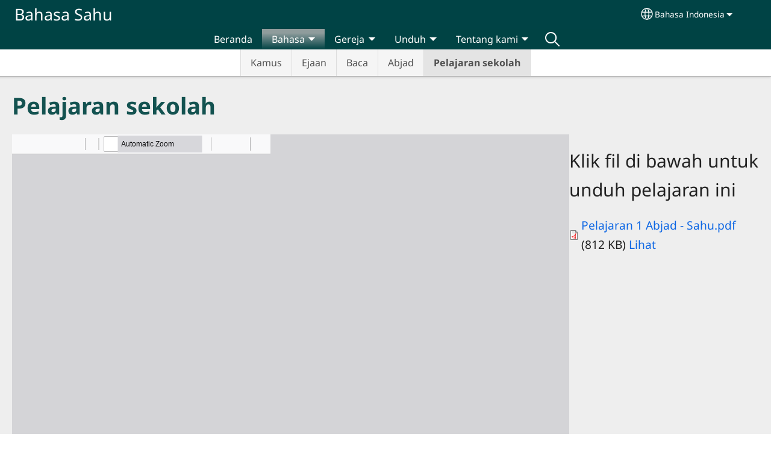

--- FILE ---
content_type: text/html; charset=UTF-8
request_url: https://sahu.halmahera.org/id/bahasa/pelajaran-sekolah
body_size: 12394
content:
<!DOCTYPE html>
<html lang="id" dir="ltr" prefix="og: https://ogp.me/ns#">
  <head>
    <meta charset="utf-8" />
<noscript><style>form.antibot * :not(.antibot-message) { display: none !important; }</style>
</noscript><style>/* @see https://github.com/aFarkas/lazysizes#broken-image-symbol */.js img.lazyload:not([src]) { visibility: hidden; }/* @see https://github.com/aFarkas/lazysizes#automatically-setting-the-sizes-attribute */.js img.lazyloaded[data-sizes=auto] { display: block; width: 100%; }</style>
<script>var _paq = _paq || [];(function(){var u=(("https:" == document.location.protocol) ? "/m/" : "/m/");_paq.push(["setSiteId", "1064"]);_paq.push(["setTrackerUrl", u+"matomo.php"]);_paq.push(["setDownloadExtensions", "3gg|3gp|7z|aac|apk|arc|arj|asf|asx|avi|bloomd|bin|csv|dat|deb|dmg|doc(x|m)?|dot(x|m)?|epub|exe|fb|fb2|fcbh|flv|gif|gz|gzip|hqx|ico|ipa|ipsw|iso|jad|jar|jpe?g|js|kmp|kmx|m4a|m4v|mobi|mov|mp(2|3|4|e?g)|mov(ie)?|msi|msp|mybible|od(s|t|p)|otf|pdf|phps|png|pot(x|m)?|pps(x|m)?|ppam|ppt(x|m)?|rm|sld(x|m)?|swf|thmx|ttf|txt|qtm?|ra(m|r)?|sea|sit|tar|tgz|torrent|txt|wav|webp|webm|wma|wmv|woff|wpd|xls(x|m|b)?|xlt(x|m)|xlam|xml|xsm|z|zip"]);_paq.push(["setDoNotTrack", 1]);_paq.push(["disableCookies"]);if (!window.matomo_search_results_active) {_paq.push(["trackPageView"]);}_paq.push(["setIgnoreClasses", ["no-tracking","colorbox"]]);_paq.push(["enableLinkTracking"]);var d=document,g=d.createElement("script"),s=d.getElementsByTagName("script")[0];g.type="text/javascript";g.defer=true;g.async=true;g.src=u+"matomo.js";s.parentNode.insertBefore(g,s);})();</script>
<meta name="description" content="Klik fil di bawah untuk unduh pelajaran ini" />
<link rel="shortlink" href="https://sahu.halmahera.org/id/node/21" />
<link rel="canonical" href="https://sahu.halmahera.org/id/bahasa/pelajaran-sekolah" />
<meta property="og:site_name" content="Bahasa Sahu" />
<meta property="og:url" content="https://sahu.halmahera.org/id/bahasa/pelajaran-sekolah" />
<meta property="og:title" content="Pelajaran sekolah | Bahasa Sahu" />
<meta property="og:description" content="Klik fil di bawah untuk unduh pelajaran ini" />
<link rel="manifest" href="/id/manifest.json" />
<meta name="theme-color" content="#000000" />
<meta name="Generator" content="Drupal 10 (https://www.drupal.org)" />
<meta name="MobileOptimized" content="width" />
<meta name="HandheldFriendly" content="true" />
<meta name="viewport" content="width=device-width, initial-scale=1.0" />
<style>span.wildfire-text-color-text_light { color: #fffffe !important; }span.wildfire-text-color-text_dark { color: #222222 !important; }span.wildfire-text-color-text_heading { color: #135250 !important; }span.wildfire-text-color-accent_1 { color: #690230 !important; }span.wildfire-text-color-accent_2 { color: #02196a !important; }span.wildfire-text-color-accent_3 { color: #466902 !important; }span.wildfire-text-color-background_1 { color: #9db6bb !important; }span.wildfire-text-color-black { color: #000000 !important; }span.wildfire-text-color-white { color: #ffffff !important; }</style>
<link rel="alternate" hreflang="id" href="https://sahu.halmahera.org/id/bahasa/pelajaran-sekolah" />

    <title>Pelajaran sekolah | Bahasa Sahu</title>
    <link rel="stylesheet" media="all" href="/sites/sahu.halmahera.org/files/css/css_mFQizUZpO07UOs18-Cs_rf5nzWnzlOnk674DM8MQKlY.css?delta=0&amp;language=id&amp;theme=wildfire_fullscreen&amp;include=[base64]" />
<link rel="stylesheet" media="all" href="/sites/sahu.halmahera.org/files/css/css_n6D99_ewQ8F6dgoCW1nH57S9r2QsOEdounPmEsjuZSM.css?delta=1&amp;language=id&amp;theme=wildfire_fullscreen&amp;include=[base64]" />

    <script type="application/json" data-drupal-selector="drupal-settings-json">{"path":{"baseUrl":"\/","pathPrefix":"id\/","currentPath":"node\/21","currentPathIsAdmin":false,"isFront":false,"currentLanguage":"id"},"pluralDelimiter":"\u0003","suppressDeprecationErrors":true,"ajaxPageState":{"libraries":"[base64]","theme":"wildfire_fullscreen","theme_token":null},"ajaxTrustedUrl":{"form_action_p_pvdeGsVG5zNF_XLGPTvYSKCf43t8qZYSwcfZl2uzM":true},"responsive_menu":{"position":"left","theme":"theme-dark","pagedim":"pagedim","modifyViewport":true,"use_bootstrap":true,"breakpoint":"all and (min-width: 768px)","drag":false,"mediaQuery":"all and (min-width: 768px)","custom":{"options":{"navbar":{"add":true,"title":"Menu"}}}},"ckeditorResponsiveTable":{"tableSelector":"table.tabled--stacked","failClass":"tabled--stacked","captionSide":"top","largeCharacterThreshold":"50","smallCharacterThreshold":"8"},"lazy":{"lazysizes":{"lazyClass":"lazyload","loadedClass":"lazyloaded","loadingClass":"lazyloading","preloadClass":"lazypreload","errorClass":"lazyerror","autosizesClass":"lazyautosizes","srcAttr":"data-src","srcsetAttr":"data-srcset","sizesAttr":"data-sizes","minSize":40,"customMedia":[],"init":true,"expFactor":1.5,"hFac":0.8,"loadMode":2,"loadHidden":true,"ricTimeout":0,"throttleDelay":125,"plugins":[]},"placeholderSrc":"","preferNative":false,"minified":true,"libraryPath":"\/libraries\/lazysizes"},"matomo":{"disableCookies":true,"trackMailto":true},"pwa_service_worker":{"cache_version":"2.1.0-beta7-v5","installPath":"\/id\/service-worker-data","scope":"\/"},"wildfire_matomo":{"debug":null},"cookies":{"cookies_asset_injector":{"blocked_assets":[]},"cookiesjsr":{"config":{"cookie":{"name":"cookiesjsr","expires":31536000000,"domain":"","sameSite":"Lax","secure":false},"library":{"libBasePath":"\/libraries\/cookiesjsr\/dist","libPath":"\/libraries\/cookiesjsr\/dist\/cookiesjsr.min.js","scrollLimit":0},"callback":{"method":"post","url":"\/id\/cookies\/consent\/callback.json","headers":[]},"interface":{"openSettingsHash":"#editCookieSettings","showDenyAll":true,"denyAllOnLayerClose":false,"settingsAsLink":true,"availableLangs":["en","id","saj"],"defaultLang":"en","groupConsent":false,"cookieDocs":false}},"services":{"functional":{"id":"functional","services":[{"key":"functional","type":"functional","name":"Diperlukan fungsional","info":{"value":"\u003Ctable\u003E\r\n\t\u003Cthead\u003E\r\n\t\t\u003Ctr\u003E\r\n\t\t\t\u003Cth width=\u002215%\u0022\u003ECookie name\u003C\/th\u003E\r\n\t\t\t\u003Cth width=\u002215%\u0022\u003EDefault expiration time\u003C\/th\u003E\r\n\t\t\t\u003Cth\u003EDescription\u003C\/th\u003E\r\n\t\t\u003C\/tr\u003E\r\n\t\u003C\/thead\u003E\r\n\t\u003Ctbody\u003E\r\n\t\t\u003Ctr\u003E\r\n\t\t\t\u003Ctd\u003E\u003Ccode dir=\u0022ltr\u0022 translate=\u0022no\u0022\u003ESSESS\u0026lt;ID\u0026gt;\u003C\/code\u003E\u003C\/td\u003E\r\n\t\t\t\u003Ctd\u003E1 month\u003C\/td\u003E\r\n\t\t\t\u003Ctd\u003EIf you are logged in to this website, a session cookie is required to identify and connect your browser to your user account in the server backend of this website.\u003C\/td\u003E\r\n\t\t\u003C\/tr\u003E\r\n\t\t\u003Ctr\u003E\r\n\t\t\t\u003Ctd\u003E\u003Ccode dir=\u0022ltr\u0022 translate=\u0022no\u0022\u003Ecookiesjsr\u003C\/code\u003E\u003C\/td\u003E\r\n\t\t\t\u003Ctd\u003E1 year\u003C\/td\u003E\r\n\t\t\t\u003Ctd\u003EWhen you visited this website for the first time, you were asked for your permission to use several services (including those from third parties) that require data to be saved in your browser (cookies, local storage). Your decisions about each service (allow, deny) are stored in this cookie and are reused each time you visit this website.\u003C\/td\u003E\r\n\t\t\u003C\/tr\u003E\r\n\t\u003C\/tbody\u003E\r\n\u003C\/table\u003E\r\n","format":"full_html"},"uri":"","needConsent":false}],"weight":1},"tracking":{"id":"tracking","services":[{"key":"analytics","type":"tracking","name":"Google Analisis","info":{"value":"","format":"full_html"},"uri":"https:\/\/analytics.google.com\/","needConsent":true},{"key":"facebook_pixel","type":"tracking","name":"Piksel Facebook","info":{"value":"","format":"full_html"},"uri":"","needConsent":true}],"weight":10},"external_content":{"id":"external_content","services":[{"key":"iframe","type":"external_content","name":"Konten eksternal","info":{"value":"","format":"full_html"},"uri":"","needConsent":true},{"key":"social_media","type":"external_content","name":"Media sosial","info":{"value":"","format":"wildfire_ckeditor_text"},"uri":"","needConsent":true},{"key":"video","type":"external_content","name":"Video disediakan oleh YouTube, Vimeo","info":{"value":"","format":"full_html"},"uri":"","needConsent":true}],"weight":3}},"translation":{"_core":{"default_config_hash":"8H4k1roxH0EK2Q-_HYTufVJ7THdftFBKyqPINXSBDZI"},"langcode":"en","bannerText":"Kami menggunakan cookie di situs ini untuk meningkatkan pengalaman pengguna Anda. Dengan mengeklik \u0022Baiklah, saya setuju\u0022 Anda memberikan izin kepada kami untuk menetapkan cookie.","privacyPolicy":"Kebijakan Privasi","privacyUri":"\/id\/privacypolicy","imprint":"Imprint","imprintUri":"","cookieDocs":"Cookie documentation","cookieDocsUri":"\/cookies\/documentation","officialWebsite":"Official website","denyAll":"Menolak","alwaysActive":"Selalu aktif","settings":"Pengaturan cookie","acceptAll":"Baiklah saya setuju","requiredCookies":"Required cookies","cookieSettings":"Pengaturan cookie","close":"Menutup","readMore":"Baca selengkapnya","allowed":"Allowed","denied":"Denied","settingsAllServices":"Pengaturan untuk semua layanan","saveSettings":"Simpan","default_langcode":"en","disclaimerText":"All cookie information is subject to change by the service providers. We update this information regularly.","disclaimerTextPosition":"above","processorDetailsLabel":"Processor Company Details","processorLabel":"Company","processorWebsiteUrlLabel":"Company Website","processorPrivacyPolicyUrlLabel":"Company Privacy Policy","processorCookiePolicyUrlLabel":"Company Cookie Policy","processorContactLabel":"Data Protection Contact Details","placeholderAcceptAllText":"Terima semua cookie","functional":{"title":"Fungsional","details":"Cookie adalah file teks kecil yang ditempatkan oleh browser Anda di perangkat Anda untuk menyimpan informasi tertentu. Dengan menggunakan informasi yang disimpan dan dikembalikan, sebuah situs web dapat mengenali bahwa Anda sebelumnya telah mengakses dan mengunjunginya menggunakan browser di perangkat akhir Anda. Kami menggunakan informasi ini untuk mengatur dan menampilkan situs web secara optimal sesuai dengan preferensi Anda. Dalam proses ini, hanya cookie itu sendiri yang teridentifikasi di perangkat Anda. Data pribadi hanya disimpan setelah persetujuan tertulis dari Anda atau jika hal ini mutlak diperlukan untuk memungkinkan penggunaan layanan yang disediakan oleh kami dan diakses oleh Anda."},"tracking":{"title":"Cookie pelacakan","details":"Cookie pemasaran berasal dari perusahaan periklanan eksternal (\u0022cookie pihak ketiga\u0022) dan digunakan untuk mengumpulkan informasi tentang situs web yang dikunjungi oleh pengguna. Tujuan dari ini adalah untuk membuat dan menampilkan konten dan iklan berorientasi grup target untuk pengguna."},"external_content":{"title":"Konten eksternal","details":""}}},"cookiesTexts":{"_core":{"default_config_hash":"8H4k1roxH0EK2Q-_HYTufVJ7THdftFBKyqPINXSBDZI"},"langcode":"en","bannerText":"Kami menggunakan cookie di situs ini untuk meningkatkan pengalaman pengguna Anda. Dengan mengeklik \u0022Baiklah, saya setuju\u0022 Anda memberikan izin kepada kami untuk menetapkan cookie.","privacyPolicy":"Kebijakan Privasi","privacyUri":"","imprint":"Imprint","imprintUri":"","cookieDocs":"Cookie documentation","cookieDocsUri":"\/cookies\/documentation","officialWebsite":"Official website","denyAll":"Menolak","alwaysActive":"Selalu aktif","settings":"Pengaturan cookie","acceptAll":"Baiklah saya setuju","requiredCookies":"Required cookies","cookieSettings":"Pengaturan cookie","close":"Menutup","readMore":"Baca selengkapnya","allowed":"Allowed","denied":"Denied","settingsAllServices":"Pengaturan untuk semua layanan","saveSettings":"Simpan","default_langcode":"en","disclaimerText":"All cookie information is subject to change by the service providers. We update this information regularly.","disclaimerTextPosition":"above","processorDetailsLabel":"Processor Company Details","processorLabel":"Company","processorWebsiteUrlLabel":"Company Website","processorPrivacyPolicyUrlLabel":"Company Privacy Policy","processorCookiePolicyUrlLabel":"Company Cookie Policy","processorContactLabel":"Data Protection Contact Details","placeholderAcceptAllText":"Terima semua cookie"},"services":{"analytics":{"uuid":"946e4514-4eb5-4333-8f16-9c377f602d15","langcode":"en","status":true,"dependencies":{"enforced":{"module":["cookies_ga"]}},"_core":{"default_config_hash":"0FSyPPXfJvmZxEpwsiSH6nipWjFfo6qZ9pP6rP9tFT0"},"id":"analytics","label":"Google Analisis","group":"tracking","info":{"value":"","format":"full_html"},"consentRequired":true,"purpose":"","processor":"","processorContact":"","processorUrl":"https:\/\/analytics.google.com\/","processorPrivacyPolicyUrl":"","processorCookiePolicyUrl":"https:\/\/support.google.com\/analytics\/answer\/6004245","placeholderMainText":"This content is blocked because Google Analytics cookies have not been accepted.","placeholderAcceptText":"Only accept Google Analytics cookies."},"facebook_pixel":{"uuid":"d5cba8e8-4906-474c-9e9e-ac5d83ac3cb4","langcode":"en","status":true,"dependencies":{"enforced":{"module":["cookies_facebook_pixel"]}},"_core":{"default_config_hash":"c3mD3C3eOqAxV-8O8vf-79QGaQ5UgHOzgP4XFRJWDTE"},"id":"facebook_pixel","label":"Piksel Facebook","group":"tracking","info":{"value":"","format":"full_html"},"consentRequired":true,"purpose":"","processor":"","processorContact":"","processorUrl":"","processorPrivacyPolicyUrl":"","processorCookiePolicyUrl":"https:\/\/www.facebook.com\/policies\/cookies","placeholderMainText":"This content is blocked because Facebook Pixel cookies have not been accepted.","placeholderAcceptText":"Only accept Facebook Pixel cookies."},"functional":{"uuid":"fb36a573-1602-426a-9079-90d43f472818","langcode":"en","status":true,"dependencies":[],"_core":{"default_config_hash":"SQkYKY9U6xYDPAOC32rgkrIzkd688kRsm9g25mWdcvM"},"id":"functional","label":"Diperlukan fungsional","group":"functional","info":{"value":"\u003Ctable\u003E\r\n\t\u003Cthead\u003E\r\n\t\t\u003Ctr\u003E\r\n\t\t\t\u003Cth width=\u002215%\u0022\u003ECookie name\u003C\/th\u003E\r\n\t\t\t\u003Cth width=\u002215%\u0022\u003EDefault expiration time\u003C\/th\u003E\r\n\t\t\t\u003Cth\u003EDescription\u003C\/th\u003E\r\n\t\t\u003C\/tr\u003E\r\n\t\u003C\/thead\u003E\r\n\t\u003Ctbody\u003E\r\n\t\t\u003Ctr\u003E\r\n\t\t\t\u003Ctd\u003E\u003Ccode dir=\u0022ltr\u0022 translate=\u0022no\u0022\u003ESSESS\u0026lt;ID\u0026gt;\u003C\/code\u003E\u003C\/td\u003E\r\n\t\t\t\u003Ctd\u003E1 month\u003C\/td\u003E\r\n\t\t\t\u003Ctd\u003EIf you are logged in to this website, a session cookie is required to identify and connect your browser to your user account in the server backend of this website.\u003C\/td\u003E\r\n\t\t\u003C\/tr\u003E\r\n\t\t\u003Ctr\u003E\r\n\t\t\t\u003Ctd\u003E\u003Ccode dir=\u0022ltr\u0022 translate=\u0022no\u0022\u003Ecookiesjsr\u003C\/code\u003E\u003C\/td\u003E\r\n\t\t\t\u003Ctd\u003E1 year\u003C\/td\u003E\r\n\t\t\t\u003Ctd\u003EWhen you visited this website for the first time, you were asked for your permission to use several services (including those from third parties) that require data to be saved in your browser (cookies, local storage). Your decisions about each service (allow, deny) are stored in this cookie and are reused each time you visit this website.\u003C\/td\u003E\r\n\t\t\u003C\/tr\u003E\r\n\t\u003C\/tbody\u003E\r\n\u003C\/table\u003E\r\n","format":"full_html"},"consentRequired":false,"purpose":"Essential functional cookies to provide general functionality","processor":"","processorContact":"","processorUrl":"","processorPrivacyPolicyUrl":"","processorCookiePolicyUrl":"","placeholderMainText":"This content is blocked because required functional cookies have not been accepted.","placeholderAcceptText":"Only accept required functional cookies."},"iframe":{"uuid":"192188a9-3bab-46d6-8400-d44d18a89f18","langcode":"en","status":true,"dependencies":[],"_core":{"default_config_hash":"q8OHHrmQ6QoD_H6HfpR9-3Pkauyi1NSNZrbG6UnmPPA"},"id":"iframe","label":"Konten eksternal","group":"external_content","info":{"value":"","format":"full_html"},"consentRequired":true,"purpose":"","processor":"","processorContact":"","processorUrl":"","processorPrivacyPolicyUrl":"","processorCookiePolicyUrl":"","placeholderMainText":"Konten ini tidak dapat ditampilkan kecuali Anda mengeklik \u0022Terima\u0022 untuk menyetujui cookie.","placeholderAcceptText":"Hanya terima cookie konten eksternal"},"social_media":{"uuid":"6bba901a-21d8-467b-9f89-4e6246e5c62f","langcode":"en","status":true,"dependencies":[],"_core":{"default_config_hash":"aAu0J9KwIqWUPlajZw-7Plmwo75CQiPgqBfvanpTSDc"},"id":"social_media","label":"Media sosial","group":"external_content","info":{"value":"","format":"wildfire_ckeditor_text"},"consentRequired":true,"purpose":"","processor":"","processorContact":"","processorUrl":"","processorPrivacyPolicyUrl":"","processorCookiePolicyUrl":"","placeholderMainText":"Konten ini tidak dapat ditampilkan kecuali Anda mengeklik \u0022Terima\u0022 untuk menyetujui cookie.","placeholderAcceptText":"Hanya terima cookie media sosial"},"video":{"uuid":"860abd2e-d0ce-45f9-a8c0-5a87f3c1486e","langcode":"en","status":true,"dependencies":{"enforced":{"module":["cookies_video"]}},"_core":{"default_config_hash":"CJUl6FWSTflDxW-jyD8CSjzauz0LKxgDHjNUimDWx10"},"id":"video","label":"Video disediakan oleh YouTube, Vimeo","group":"external_content","info":{"value":"","format":"full_html"},"consentRequired":true,"purpose":"","processor":"","processorContact":"","processorUrl":"","processorPrivacyPolicyUrl":"","processorCookiePolicyUrl":"https:\/\/policies.google.com\/privacy","placeholderMainText":"Video ini tidak dapat ditampilkan kecuali Anda mengeklik \u0022Terima\u0022 untuk menyetujui cookie.","placeholderAcceptText":"Hanya terima cookie video"}},"groups":{"external_content":{"uuid":"5e1bbf69-413f-4ce7-b2e6-41b2bd098ca0","langcode":"en","status":true,"dependencies":[],"_core":{"default_config_hash":"YBpUtDHCsBPb9KuxngOHXCjIQhNiGsSHWaja_27OEdM"},"id":"external_content","label":"Konten eksternal","weight":3,"title":"Konten eksternal","details":""},"functional":{"uuid":"2ba3907d-2ba7-46b3-8cd6-fc7d236658df","langcode":"en","status":true,"dependencies":[],"_core":{"default_config_hash":"aHm4Q63Ge97tcktTa_qmUqJMir45iyGY2lEvvqPW68g"},"id":"functional","label":"Fungsional","weight":1,"title":"Fungsional","details":"Cookie adalah file teks kecil yang ditempatkan oleh browser Anda di perangkat Anda untuk menyimpan informasi tertentu. Dengan menggunakan informasi yang disimpan dan dikembalikan, sebuah situs web dapat mengenali bahwa Anda sebelumnya telah mengakses dan mengunjunginya menggunakan browser di perangkat akhir Anda. Kami menggunakan informasi ini untuk mengatur dan menampilkan situs web secara optimal sesuai dengan preferensi Anda. Dalam proses ini, hanya cookie itu sendiri yang teridentifikasi di perangkat Anda. Data pribadi hanya disimpan setelah persetujuan tertulis dari Anda atau jika hal ini mutlak diperlukan untuk memungkinkan penggunaan layanan yang disediakan oleh kami dan diakses oleh Anda."},"marketing":{"uuid":"d0b37ef8-b6d5-49bf-81df-f36d89ff3e07","langcode":"en","status":true,"dependencies":[],"_core":{"default_config_hash":"JkP6try0AxX_f4RpFEletep5NHSlVB1BbGw0snW4MO8"},"id":"marketing","label":"Marketing","weight":20,"title":"Marketing","details":"Customer communication and marketing tools."},"performance":{"uuid":"5b55f5ad-0e64-4615-af8a-a5471cd95f37","langcode":"en","status":true,"dependencies":[],"_core":{"default_config_hash":"Jv3uIJviBj7D282Qu1ZpEQwuOEb3lCcDvx-XVHeOJpw"},"id":"performance","label":"Performance","weight":30,"title":"Performance Cookies","details":"Performance cookies collect aggregated information about how our website is used. The purpose of this is to improve its attractiveness, content and functionality. These cookies help us to determine whether, how often and for how long particular sub-pages of our website are accessed and which content users are particularly interested in. Search terms, country, region and (where applicable) the city from which the website is accessed are also recorded, as is the proportion of mobile devices that are used to access the website. We use this information to compile statistical reports that help us tailor the content of our website to your needs and optimize our offer."},"social":{"uuid":"d7c74c35-fd54-4617-afc1-56e1804fa2c9","langcode":"en","status":true,"dependencies":[],"_core":{"default_config_hash":"Y639Dwsj6xxWfu1iVnKZEt0009wwihJygtPQugmO0Ko"},"id":"social","label":"Media sosial","weight":8,"title":"Media sosial","details":""},"tracking":{"uuid":"9847e9fb-df6d-4911-853d-6a43c71ce8c2","langcode":"en","status":true,"dependencies":[],"_core":{"default_config_hash":"_gYDe3qoEc6L5uYR6zhu5V-3ARLlyis9gl1diq7Tnf4"},"id":"tracking","label":"Tracking","weight":10,"title":"Cookie pelacakan","details":"Cookie pemasaran berasal dari perusahaan periklanan eksternal (\u0022cookie pihak ketiga\u0022) dan digunakan untuk mengumpulkan informasi tentang situs web yang dikunjungi oleh pengguna. Tujuan dari ini adalah untuk membuat dan menampilkan konten dan iklan berorientasi grup target untuk pengguna."},"video":{"uuid":"6cc743c2-80d0-46b3-9e24-cf4cc7dab5ff","langcode":"en","status":true,"dependencies":[],"_core":{"default_config_hash":"w1WnCmP2Xfgx24xbx5u9T27XLF_ZFw5R0MlO-eDDPpQ"},"id":"video","label":"Videos","weight":40,"title":"Video","details":"Layanan berbagi video membantu menambahkan media kaya di situs dan meningkatkan visibilitasnya."}}},"statusMessages":"10000","pwaA2hs":{"pwaA2hsPrompt":{"button_text":"Unduh situs web"}},"wildfire_feedback":{"popupDelay":180,"popupInterval":5184000},"lang_dropdown":{"lang-dropdown-form":{"key":"lang-dropdown-form","widget":"ddslick","width":130,"height":0,"showSelectedHTML":true,"imagePosition":"left"}},"user":{"uid":0,"permissionsHash":"a860b5fd9b0e31a3190a44602f7a8c98e4614279cd4580644b0647a9ef1a3d51"}}</script>
<script src="/sites/sahu.halmahera.org/files/js/js_8asbwTJ5gBXoNx8xYiDjDnWKmb45G2Y25vEpM_3HAA0.js?scope=header&amp;delta=0&amp;language=id&amp;theme=wildfire_fullscreen&amp;include=[base64]"></script>
<script src="/modules/contrib/cookies/js/cookiesjsr.conf.js?v=10.5.2" defer></script>
<script src="/libraries/cookiesjsr/dist/cookiesjsr-preloader.min.js?v=10.5.2" defer></script>

  </head>
  <body data-content-language="id" class="fontyourface path-node page-node-type-wildfire-page">
        <a href="#main-content" class="visually-hidden focusable skip-link">
      Skip to main content
    </a>
    
      <div class="dialog-off-canvas-main-canvas" data-off-canvas-main-canvas>
    <div class="layout-container">
  <div class="sticky">
      <div class="region region-header">
    <div id="block-responsivemenumobileicon" class="responsive-menu-toggle-wrapper responsive-menu-toggle block block-responsive-menu block-responsive-menu-toggle">
  
    
      <a id="toggle-icon" class="toggle responsive-menu-toggle-icon" title="Menu" href="#off-canvas">
  <span class="icon"></span><span class="label">Menu</span>
</a>
  </div>
<div id="block-sitebranding" class="block block-system block-system-branding-block">
  
    
          <div class="site-name">
      <a href="/id" rel="home">Bahasa Sahu</a>
    </div>
    </div>
<div id="block-languagedropdownswitcherinterfacetext" class="block block-lang-dropdown block-language-dropdown-blocklanguage-interface">
  
    
  <div id="dd-globe">
  <svg width='20' height='20' viewBox='0 0 22 22' xmlns='http://www.w3.org/2000/svg'>
    <circle cx='11' cy='11' r='10' stroke-width='1.5'></circle>
    <ellipse cx='11.0248' cy='11' rx='3.48624' ry='10' stroke-width='1.5'></ellipse>
    <path d='M1.36694 14.7967H20.4495' stroke-width='1.5' stroke-miterlimit='10'></path>
    <path d='M1.36694 7.92291H20.4495' stroke-width='1.5' stroke-miterlimit='10'></path>
  </svg>
</div>
<form class="lang-dropdown-form ddsWildfire lang_dropdown_form clearfix language_interface" id="lang_dropdown_form_lang-dropdown-form" data-drupal-selector="lang-dropdown-form-2" action="/id/bahasa/pelajaran-sekolah" method="post" accept-charset="UTF-8">
  <div class="js-form-item form-item js-form-type-select form-type-select js-form-item-lang-dropdown-select form-item-lang-dropdown-select form-no-label">
      <label for="edit-lang-dropdown-select" class="visually-hidden">Select your language</label>
        <select style="width:130px" class="lang-dropdown-select-element form-select" data-lang-dropdown-id="lang-dropdown-form" data-drupal-selector="edit-lang-dropdown-select" id="edit-lang-dropdown-select" name="lang_dropdown_select"><option value="id" selected="selected">Bahasa Indonesia</option></select>

        </div>
<input data-drupal-selector="edit-id" type="hidden" name="id" value="/id/bahasa/pelajaran-sekolah" />
<noscript><div><input data-drupal-selector="edit-submit" type="submit" id="edit-submit" name="op" value="Go" class="button js-form-submit form-submit" />
</div></noscript><input autocomplete="off" data-drupal-selector="form-wvsaxtnimqhusggnqbgvo85fqpilyw0j5t-wvpwtge" type="hidden" name="form_build_id" value="form--wvsAxtNimQhuSGGnQbgvO85fQpiLyW0J5t-WvPWtGE" />
<input data-drupal-selector="edit-lang-dropdown-form" type="hidden" name="form_id" value="lang_dropdown_form" />

</form>

</div>

  </div>

      <div class="region region-main-menu">
    <div id="block-horizontalmenu" class="menu--main block block-responsive-menu block-responsive-menu-horizontal-menu">
  
    
      <nav class="responsive-menu-block-wrapper">
  
              <ul id="horizontal-menu" class="horizontal-menu">
                    <li class="menu-item">
        <a href="/id/beranda" data-drupal-link-system-path="node/1">Beranda</a>
              </li>
                <li class="menu-item menu-item--expanded menu-item--active-trail">
        <span>Bahasa</span>
                                <ul class="menu sub-nav">
                    <li class="menu-item">
        <a href="/id/bahasa/kamus" data-drupal-link-system-path="node/28">Kamus</a>
              </li>
                <li class="menu-item">
        <a href="/id/bahasa/ejaan" data-drupal-link-system-path="node/33">Ejaan</a>
              </li>
                <li class="menu-item">
        <a href="/id/bahasa/baca" data-drupal-link-system-path="node/27">Baca</a>
              </li>
                <li class="menu-item">
        <a href="/id/bahasa/abjad" data-drupal-link-system-path="node/34">Abjad</a>
              </li>
                <li class="menu-item menu-item--active-trail">
        <a href="/id/bahasa/pelajaran-sekolah" data-drupal-link-system-path="node/21" class="is-active" aria-current="page">Pelajaran sekolah</a>
              </li>
        </ul>
  
                    <svg fill="#000000" height="11pt" width="11pt" version="1.1" xmlns="http://www.w3.org/2000/svg"  viewBox="0 0 100 50">
            <polygon points="0,0 100,0 50,50 "/>
          </svg>
                        </li>
                <li class="menu-item menu-item--expanded">
        <span>Gereja</span>
                                <ul class="menu sub-nav">
                    <li class="menu-item">
        <a href="/id/gereja/audio" data-drupal-link-system-path="node/16">Audio</a>
              </li>
                <li class="menu-item">
        <a href="/id/gereja/video-tuhan-yesus" data-drupal-link-system-path="node/35">Video Tuhan Yesus</a>
              </li>
                <li class="menu-item">
        <a href="/id/gereja/video-injil-markus" data-drupal-link-system-path="node/17">Video Injil Markus</a>
              </li>
                <li class="menu-item">
        <a href="/id/gereja/khotbah" data-drupal-link-system-path="node/18">Khotbah</a>
              </li>
                <li class="menu-item">
        <a href="/id/gereja/kitab-suci" data-drupal-link-system-path="node/5">Kitab Suci</a>
              </li>
        </ul>
  
                    <svg fill="#000000" height="11pt" width="11pt" version="1.1" xmlns="http://www.w3.org/2000/svg"  viewBox="0 0 100 50">
            <polygon points="0,0 100,0 50,50 "/>
          </svg>
                        </li>
                <li class="menu-item menu-item--expanded">
        <span>Unduh</span>
                                <ul class="menu sub-nav">
                    <li class="menu-item">
        <a href="/id/unduh/kamus" data-drupal-link-system-path="node/19">Kamus</a>
              </li>
                <li class="menu-item">
        <a href="/id/unduh/kitab-suci" data-drupal-link-system-path="node/20">Kitab Suci</a>
              </li>
                <li class="menu-item">
        <a href="/id/unduh/pelajaran-sekolah-minggu" data-drupal-link-system-path="node/30">Pelajaran Sekolah Minggu</a>
              </li>
                <li class="menu-item">
        <a href="/id/unduh/fon" data-drupal-link-system-path="node/32">Fon</a>
              </li>
        </ul>
  
                    <svg fill="#000000" height="11pt" width="11pt" version="1.1" xmlns="http://www.w3.org/2000/svg"  viewBox="0 0 100 50">
            <polygon points="0,0 100,0 50,50 "/>
          </svg>
                        </li>
                <li class="menu-item menu-item--expanded">
        <span>Tentang kami</span>
                                <ul class="menu sub-nav">
                    <li class="menu-item">
        <a href="/id/tentang-kami/tim-penerjamah" data-drupal-link-system-path="node/24">Tim Penerjamah</a>
              </li>
                <li class="menu-item">
        <a href="/id/tentang-kami/halmahera-lingua-center-hlc" data-drupal-link-system-path="node/25">Halmahera Lingua Center (HLC)</a>
              </li>
                <li class="menu-item">
        <a href="/id/tentang-kami/hubungi" data-drupal-link-system-path="node/26">Hubungi</a>
              </li>
        </ul>
  
                    <svg fill="#000000" height="11pt" width="11pt" version="1.1" xmlns="http://www.w3.org/2000/svg"  viewBox="0 0 100 50">
            <polygon points="0,0 100,0 50,50 "/>
          </svg>
                        </li>
                <li class="search-icon menu-item">
        <a href="/id/search" title="Pencarian">Pencarian</a>
              </li>
        </ul>
  


</nav>
  </div>

  </div>

  </div>

  <main role="main">
    <a id="main-content" tabindex="-1"></a>
    <div class="layout-content">
      
        <div class="region region-status">
    <div data-drupal-messages-fallback class="hidden"></div>

  </div>

      
        <div class="wildfire-content region region-content">
    <div id="block-wildfire-fullscreen-page-title" class="block block-core block-page-title-block">
  
    
      
  <h1 class="page-title"><span class="field field--name-title field--type-string field--label-hidden">Pelajaran sekolah</span>
</h1>


  </div>
<div id="block-wildfire-fullscreen-content" class="block block-system block-system-main-block">
  
    
      
<article class="node node--type-wildfire-page node--view-mode-full">

  
    

  
  <div class="node__content">
      <div class="layout-section-background" style="margin-top: 0px; ">

    <div class="layout wildfire-layout-section wildfire-layout-section-default layout--wildfire-twocol-section layout--wildfire-twocol-section--75-25 wildfire-layout-section-multi-column" style="--column-gap: 10px;" lang="id" dir="ltr">
            
      
              <div  style="padding: 0.01px; " class="layout__region layout__region--first">
          <div class="block block-layout-builder block-inline-blockpdf">
  
    
      <div class="portrait inline-block-d816c1e8-2710-4494-b5fc-1b16c03c9bc3 block block- block-inline-block" id="inline-block-d816c1e8-2710-4494-b5fc-1b16c03c9bc3">
  
    
    <div class="content">
    
            <div class="field field--name-field-media field--type-entity-reference field--label-hidden field__item"><article class="media-type-pdf media media--type-pdf media--view-mode-default">
  
      
            <div data-share-id="pelajaran-1-abjad-sahupdf" class="field field--name-field-media-pdf-file field--type-file field--label-hidden field__item"><iframe  class="pdf" webkitallowfullscreen="" mozallowfullscreen="" allowfullscreen="" frameborder="no" width="100%" height="1000px" src="/libraries/pdfjs-dist-viewer-min/build/minified/web/viewer.html?file=https%3A%2F%2Fsahu.halmahera.org%2Fsites%2Fsahu.halmahera.org%2Ffiles%2Fpdf-files%2FLesson%25201%2520Alphabet%2520-%2520Sahu_0.pdf" data-src="https://sahu.halmahera.org/sites/sahu.halmahera.org/files/pdf-files/Lesson%201%20Alphabet%20-%20Sahu_0.pdf" title="Lesson 1 Alphabet - Sahu.pdf"></iframe>
</div>
      
            <div class="field field--name-name field--type-string field--label-hidden field__item"><h3>Pelajaran 1 Abjad - Sahu.pdf</h3>
</div>
      
  </article>
</div>
      
  </div>
</div>

  </div>

        </div>
      
              <div  style="padding: 0.01px; " class="layout__region layout__region--second">
          <div class="block block-layout-builder block-inline-blocktext">
  
    
      <div id="inline-block-8a34f0ae-246c-44f4-a71c-a2af394fdc5c" class="inline-block-8a34f0ae-246c-44f4-a71c-a2af394fdc5c block block- block-inline-block">
  
    
    <div class="content">
    
            <div class="clearfix text-formatted field field--name-field-text field--type-text-with-summary field--label-hidden field__item"><p><span class="font-size-30">Klik fil di bawah untuk unduh pelajaran ini</span></p></div>
      
  </div>
</div>

  </div>
<div class="block block-layout-builder block-inline-blockdownloadable-file">
  
    
      <div class="hide-block-content-title inline-block-0d53b4e7-3ca0-407a-bc6f-81919f2609b9 block block- block-inline-block" id="inline-block-0d53b4e7-3ca0-407a-bc6f-81919f2609b9">
  
    
    <div class="content">
    <div class="field field--name-name field--type-string field__item"><h3>Unduhan</h3></div>
      <div class="field field--name-field-media-downloads field--type-entity-reference field--label-hidden field__items">
              <div class="field__item"><article class="media-type-pdf media media--type-pdf media--view-mode-download-link">
  
      
            <div data-share-id="pelajaran-1-abjad-sahupdf-1" class="field field--name-field-media-pdf-file field--type-file field--label-hidden field__item">
<span class="file file--mime-application-pdf file--application-pdf"> <a href="/sites/sahu.halmahera.org/files/pdf-files/Lesson%201%20Alphabet%20-%20Sahu_0.pdf" type="application/pdf" download="Pelajaran 1 Abjad - Sahu.pdf" data-wfm-filename="Lesson 1 Alphabet - Sahu.pdf" class="matomo_ignore">Pelajaran 1 Abjad - Sahu.pdf</a> (812 KB) <a target="_blank" href="/libraries/pdfjs-dist-viewer-min/build/minified/web/viewer.html?file=%2Fsites%2Fsahu.halmahera.org%2Ffiles%2Fpdf-files%2FLesson%25201%2520Alphabet%2520-%2520Sahu_0.pdf">Lihat</a></span>
</div>
      
  </article>
</div>
          </div>
  
  </div>
</div>

  </div>

        </div>
      
    </div>

  </div>

  </div>

</article>

  </div>
<div id="block-wildfire-fullscreen-visitorfeedback" class="block block-wildfire-feedback block-visitor-feedback">
  
    
      

<div id="visitor-feedback-bar">
  <div class="feedback-bar-content">
        <svg xmlns="http://www.w3.org/2000/svg" viewBox="0 0 36 36"><path fill="currentColor" d="M32 7H4c-2.209 0-4 1.791-4 4v15c0 2.209 1.791 4 4 4h11.416c.52.596 1.477 1 2.584 1s2.065-.404 2.584-1H32c2.209 0 4-1.791 4-4V11c0-2.209-1.791-4-4-4z"/><path fill="#292F33" d="M20 27c0 1.104-.896 2-2 2s-2-.896-2-2V9c0-1.104.896-2 2-2s2 .896 2 2v18z"/><path fill="#99AAB5" d="M18 26c0 1.104-.896 2-2 2H4c-1.104 0-2-.896-2-2V8c0-1.104.896-2 2-2h12c1.104 0 2 .896 2 2v18z"/><path fill="#E1E8ED" d="M18 26c-.999-1.998-3.657-2-4-2-2 0-5 2-8 2-1 0-2-.896-2-2V8c0-1.104 1-2 2-2 3.255 0 6-2 8-2 3 0 4 1.896 4 3v19z"/><path fill="#99AAB5" d="M34 26c0 1.104-.896 2-2 2H20c-1.104 0-2-.896-2-2V8c0-1.104.896-2 2-2h12c1.104 0 2 .896 2 2v18z"/><path fill="#CCD6DD" d="M18 26c.999-1.998 3.657-2 4-2 2 0 5 2 8 2 1 0 2-.896 2-2V8c0-1.104-1-2-2-2-3.256 0-6-2-8-2-3 0-4 1.896-4 3v19z"/></svg>
    <div class="feedback-bar-text">
      <p>Maukah Anda membagikan apa yang diajarkan Kitab Suci kepada Anda hari ini?</p>
    </div>
  </div>
</div>
<div id="visitor-feedback-dialog">
  <div class="dialog-content-title">
    <h3>Dorongan Anda sangat berharga bagi kami</h3>
    <p>Cerita Anda membantu mewujudkan situs web seperti ini.</p>
  </div>
  <div id="visitor-feedback-form"></div>
</div>

  </div>

  </div>

    </div>
    
      </main>

  

</div>
<footer role="contentinfo">
    <div class="region region-footer">
    <nav role="navigation" aria-labelledby="block-wildfire-fullscreen-footer-menu" id="block-wildfire-fullscreen-footer" class="block block-menu navigation menu--footer">
            
  <h2 class="visually-hidden" id="block-wildfire-fullscreen-footer-menu">Footer</h2>
  

        
                <ul class="menu menu--level-1">
                    <li class="menu-item">
        <a href="/id/impressum" data-drupal-link-system-path="impressum">Hak cipta</a>
              </li>
                <li class="menu-item">
        <a href="/id/contact" data-drupal-link-system-path="contact">Kontak</a>
              </li>
                <li class="menu-item">
        <a href="/id/sitemap" data-drupal-link-system-path="sitemap">Peta situs</a>
              </li>
                <li class="menu-item">
        <a href="/id/privacypolicy" data-drupal-link-system-path="privacypolicy">Kebijakan Privasi</a>
              </li>
                <li class="menu-item">
        <a href="#editCookieSettings">Pengaturan cookie</a>
              </li>
                <li class="menu-item">
        <a href="/id/pwa/instructions" id="pwa-instruction-link" class="pwa-instruction-link" data-drupal-link-system-path="pwa/instructions">Unduh situs web</a>
              </li>
                <li class="menu-item">
        <a href="/id/user/login?current=/id/bahasa/pelajaran-sekolah" data-drupal-link-system-path="user/login">Masuk</a>
              </li>
        </ul>
  


  </nav>
<div id="block-wildfire-fullscreen-pwaaddtohomescreen" class="block block-pwa-a2hs block-pwa-add-to-home-screen">
  
    
      <div class="pwa-a2hs hidden">
    
</div>

  </div>
<div id="block-wildfire-fullscreen-cookiesui" class="wildfire-cookies-banner-hidden block block-cookies block-cookies-ui-block">
  
    
        
<div id="cookiesjsr"></div>

  </div>

  </div>

</footer>

  </div>

    <div class="off-canvas-wrapper"><div id="off-canvas">
              <ul>
                    <li class="menu-item--e547c8e2-d82b-4f77-ae8d-c1c0f77cfa72 menu-name--main">
        <a href="/id/beranda" data-drupal-link-system-path="node/1">Beranda</a>
              </li>
                <li class="menu-item--_0b5dfae-ee32-4549-bb00-6f44d875e73c menu-name--main menu-item--active-trail">
        <span>Bahasa</span>
                                <ul>
                    <li class="menu-item--_5ba6367-85be-4cf0-901b-b323bac0c7db menu-name--main">
        <a href="/id/bahasa/kamus" data-drupal-link-system-path="node/28">Kamus</a>
              </li>
                <li class="menu-item--_e588e98-5411-460c-b4ed-9b80caf33dc0 menu-name--main">
        <a href="/id/bahasa/ejaan" data-drupal-link-system-path="node/33">Ejaan</a>
              </li>
                <li class="menu-item--bad0d500-0010-49c6-a5b2-5d97e8a053a1 menu-name--main">
        <a href="/id/bahasa/baca" data-drupal-link-system-path="node/27">Baca</a>
              </li>
                <li class="menu-item--fc702c69-9c61-4576-998d-174c7566dd22 menu-name--main">
        <a href="/id/bahasa/abjad" data-drupal-link-system-path="node/34">Abjad</a>
              </li>
                <li class="menu-item--_b5a071b-19c8-4294-864b-7b62cc46357a menu-name--main menu-item--active-trail">
        <a href="/id/bahasa/pelajaran-sekolah" data-drupal-link-system-path="node/21" class="is-active" aria-current="page">Pelajaran sekolah</a>
              </li>
        </ul>
  
              </li>
                <li class="menu-item--_c98924c-3bc4-46bf-bc5a-6c7e55640a3f menu-name--main">
        <span>Gereja</span>
                                <ul>
                    <li class="menu-item--_4c195ef-2534-4e28-b4bf-f63e693a381b menu-name--main">
        <a href="/id/gereja/audio" data-drupal-link-system-path="node/16">Audio</a>
              </li>
                <li class="menu-item--_20a57b9-e00f-42e2-bc65-6c2fd78b7a0d menu-name--main">
        <a href="/id/gereja/video-tuhan-yesus" data-drupal-link-system-path="node/35">Video Tuhan Yesus</a>
              </li>
                <li class="menu-item--aaed50ae-6548-41b9-9223-39c08c1188f4 menu-name--main">
        <a href="/id/gereja/video-injil-markus" data-drupal-link-system-path="node/17">Video Injil Markus</a>
              </li>
                <li class="menu-item--fa60d9a3-9bdf-4448-a3dc-fe26c0425099 menu-name--main">
        <a href="/id/gereja/khotbah" data-drupal-link-system-path="node/18">Khotbah</a>
              </li>
                <li class="menu-item--a3bb5626-dfc4-4956-975d-02e876b537f4 menu-name--main">
        <a href="/id/gereja/kitab-suci" data-drupal-link-system-path="node/5">Kitab Suci</a>
              </li>
        </ul>
  
              </li>
                <li class="menu-item--_edacd6a-4626-4aac-ae97-33077709d448 menu-name--main">
        <span>Unduh</span>
                                <ul>
                    <li class="menu-item--_be20a64-b72a-49fe-a15c-e27de619bda1 menu-name--main">
        <a href="/id/unduh/kamus" data-drupal-link-system-path="node/19">Kamus</a>
              </li>
                <li class="menu-item--_4f32f30-d093-43e8-8258-a86996abed89 menu-name--main">
        <a href="/id/unduh/kitab-suci" data-drupal-link-system-path="node/20">Kitab Suci</a>
              </li>
                <li class="menu-item--_ff45196-51ab-43dc-b75e-c5320d860007 menu-name--main">
        <a href="/id/unduh/pelajaran-sekolah-minggu" data-drupal-link-system-path="node/30">Pelajaran Sekolah Minggu</a>
              </li>
                <li class="menu-item--da3044bc-097d-47f9-a785-f0eb0d53b4ef menu-name--main">
        <a href="/id/unduh/fon" data-drupal-link-system-path="node/32">Fon</a>
              </li>
        </ul>
  
              </li>
                <li class="menu-item--_3a61aa8-9c72-4ae1-b886-86c9b9b3e4c1 menu-name--main">
        <span>Tentang kami</span>
                                <ul>
                    <li class="menu-item--_b123439-6bd7-4778-9fc0-e3cb963df93e menu-name--main">
        <a href="/id/tentang-kami/tim-penerjamah" data-drupal-link-system-path="node/24">Tim Penerjamah</a>
              </li>
                <li class="menu-item--f61668e9-f378-47e8-8e01-6f5327077e68 menu-name--main">
        <a href="/id/tentang-kami/halmahera-lingua-center-hlc" data-drupal-link-system-path="node/25">Halmahera Lingua Center (HLC)</a>
              </li>
                <li class="menu-item--_5371f88-8d9e-4af8-a205-5ba77cd0f63f menu-name--main">
        <a href="/id/tentang-kami/hubungi" data-drupal-link-system-path="node/26">Hubungi</a>
              </li>
        </ul>
  
              </li>
                <li class="search-icon">
        <a href="/id/search" title="Pencarian">Pencarian</a>
              </li>
        </ul>
  

</div></div>
    <script src="/sites/sahu.halmahera.org/files/js/js_O7jpSi4JtE7lJrN8tBEpe0MJe-fJ33CJ4r0kkZN3iTI.js?scope=footer&amp;delta=0&amp;language=id&amp;theme=wildfire_fullscreen&amp;include=[base64]"></script>

  </body>
</html>


--- FILE ---
content_type: text/css; charset=UTF-8
request_url: https://sahu.halmahera.org/sites/sahu.halmahera.org/files/css/css_mFQizUZpO07UOs18-Cs_rf5nzWnzlOnk674DM8MQKlY.css?delta=0&language=id&theme=wildfire_fullscreen&include=eJyFUm2SgyAMvZDKkZgI0VIjcUis655-sdbq6nT6i7wPmPAS16EPysmG6DFqTew6c6gLtxkSgu85obkwR48MHCU80CrUhOZMWB9kIJgLRyAymxoEt7oJ9K57FIEWZcORfdY4Kv7oCGR8GgegamdKCrHLduYuoJjXeZdUic60PLS0Hjn1QOEXC4LYWp948DxFs6ByQ2WTXcWh8x7jaE64qplVNMHw3Zlz6gYOUb9al15DbAthF4Ay5wPY58_Mlar0hj0WoqCj2C0xs-LynaDMotivSU-BfBMS2m1i-zCXHA_6K8czsTsaRF9DXpatsOu-7IY8G9MS10AHciQSlxDjRcpbwaOur4j5hy4mQachB2d0Yse04c--T8J-Y5jAHMGuyA2eAeRVyz9a0SN45PvhujJTDemc_h958Flq
body_size: 25320
content:
/* @license GPL-2.0-or-later https://www.drupal.org/licensing/faq */
:root{--tabled-column-min-width:163px;--tabled-column-min-width-large:300px;--tabled-column-min-width-small:80px;--tabled-v-space-4xs:1rem;--tabled-v-space-3xs:1.5rem;--tabled-v-space-2xs:2rem;--tabled-v-space-xs:2.5rem;--tabled-v-space-s:3rem;--tabled-color-white:#ffffff;--tabled-color-black:#000000;--tabled-color-50:#f6f8f9;--tabled-color-150:#dde4e9;--tabled-color-500:#3f6076;--tabled-color-600:#19405b;--tabled-color-700:#15354c;--tabled-color-ascent:#e0a624;--tabled-color-focus:#3d8eff;--tabled-color-disabled:#a1a1a1;--tabled-color-border:var(--tabled-color-700)}.visually-hidden{padding:0;margin:-1px;white-space:nowrap;border:0;position:absolute !important;overflow:hidden;clip:rect(1px,1px,1px,1px);inline-size:1px;block-size:1px;word-wrap:normal}.tabled{position:relative;padding-block-start:var(--tabled-v-space-4xs);overflow:hidden}.tabled:before,.tabled:after{content:"";position:absolute;inset-block-start:var(--tabled-v-space-s);inline-size:10%;block-size:100%;background:rgba(0,0,0,0);z-index:1;will-change:opacity;transition:opacity .4s;opacity:0;pointer-events:none;font-weight:600}.tabled:before{inset-inline-start:0;background:linear-gradient(90deg,rgba(7,23,46,0.1),rgba(0,0,0,0))}.tabled:after{inset-inline-end:0;background:linear-gradient(-90deg,rgba(7,23,46,0.1),rgba(0,0,0,0))}.tabled .tabled__navigation{display:none;position:relative;block-size:var(--tabled-v-space-xs);inline-size:100%;padding-block:var(--tabled-v-space-4xs);background:var(--tabled-color-white);z-index:4}.tabled .tabled__previous,.tabled .tabled__next{position:absolute;inset-block-start:var(--tabled-v-space-4xs);inset-inline-end:0;inline-size:var(--tabled-v-space-xs);block-size:var(--tabled-v-space-xs);background:var(--tabled-color-white);border:2px solid var(--tabled-color-border);padding:0;margin:0;line-height:100%;transition:border .3s ease-in;outline-offset:-3px;cursor:pointer}.tabled .tabled__previous:before,.tabled .tabled__next:before{transition:border,color .3s ease-in}.tabled .tabled__previous:disabled,.tabled .tabled__next:disabled{border:2px solid var(--tabled-color-150);cursor:default}.tabled .tabled__previous:hover:not(:disabled),.tabled .tabled__next:hover:not(:disabled){border-color:var(--tabled-color-ascent)}.tabled .tabled__previous:hover:not(:disabled):before,.tabled .tabled__next:hover:not(:disabled):before{color:var(--tabled-color-ascent)}.tabled .tabled__previous:focus,.tabled .tabled__next:focus{outline:2px solid var(--tabled-color-focus)}.tabled.tabled--fade-left .tabled__navigation,.tabled.tabled--fade-right .tabled__navigation{display:block}.tabled.tabled--fade-left .tabled__wrapper,.tabled.tabled--fade-right .tabled__wrapper{overflow-x:scroll;overflow-y:visible}.tabled .tabled__previous{inset-inline-end:var(--tabled-v-space-s)}.tabled .tabled__previous:before{font-family:Arial,Helvetica,sans-serif;display:inline-block;content:"←";font-size:1.5rem}.tabled .tabled__previous:disabled:before{color:var(--tabled-color-disabled)}.tabled .tabled__next:before{font-family:Arial,Helvetica,sans-serif;display:inline-block;content:"→";font-size:1.5rem}.tabled .tabled__next:disabled:before{color:var(--tabled-color-disabled)}.tabled.tabled--fade-left:before{opacity:1;z-index:3}.tabled.tabled--fade-right:after{opacity:1;z-index:3}table.tabled__table{block-size:auto;inline-size:auto;min-inline-size:100%;margin:0;border-spacing:0;position:relative;table-layout:fixed}table.tabled__table th{text-transform:capitalize}table.tabled__table th,table.tabled__table td{min-inline-size:var(--tabled-column-min-width)}table.tabled__table .tabled__column--large{min-inline-size:var(--tabled-column-min-width-large)}table.tabled__table .tabled__column--small{min-inline-size:var(--tabled-column-min-width-small)}.tabled--stacked th,.tabled--stacked td{display:flex;flex-flow:column wrap}@media(min-width:1024px){.tabled--stacked th,.tabled--stacked td{display:table-cell}}.tabled--stacked th:before,.tabled--stacked td:before{display:block;content:attr(data-label)}@media(min-width:1024px){.tabled--stacked th:before,.tabled--stacked td:before{display:none}}@media(min-width:1024px){.tabled--stacked tr{display:table-row}}@media(max-width:1024px){.tabled--stacked thead th{padding:0;margin:-1px;white-space:nowrap;border:0;position:absolute !important;overflow:hidden;clip:rect(1px,1px,1px,1px);inline-size:1px;block-size:1px;word-wrap:normal;padding:0}}
.ui-helper-hidden{display:none;}.ui-helper-hidden-accessible{border:0;clip:rect(0 0 0 0);height:1px;margin:-1px;overflow:hidden;padding:0;position:absolute;width:1px;}.ui-helper-reset{margin:0;padding:0;border:0;outline:0;line-height:1.3;text-decoration:none;font-size:100%;list-style:none;}.ui-helper-clearfix:before,.ui-helper-clearfix:after{content:"";display:table;border-collapse:collapse;}.ui-helper-clearfix:after{clear:both;}.ui-helper-zfix{width:100%;height:100%;top:0;left:0;position:absolute;opacity:0;}.ui-front{z-index:100;}.ui-state-disabled{cursor:default !important;pointer-events:none;}.ui-icon{display:inline-block;vertical-align:middle;margin-top:-.25em;position:relative;text-indent:-99999px;overflow:hidden;background-repeat:no-repeat;}.ui-widget-icon-block{left:50%;margin-left:-8px;display:block;}.ui-widget-overlay{position:fixed;top:0;left:0;width:100%;height:100%;}
.ui-controlgroup{vertical-align:middle;display:inline-block;}.ui-controlgroup > .ui-controlgroup-item{float:left;margin-left:0;margin-right:0;}.ui-controlgroup > .ui-controlgroup-item:focus,.ui-controlgroup > .ui-controlgroup-item.ui-visual-focus{z-index:9999;}.ui-controlgroup-vertical > .ui-controlgroup-item{display:block;float:none;width:100%;margin-top:0;margin-bottom:0;text-align:left;}.ui-controlgroup-vertical .ui-controlgroup-item{box-sizing:border-box;}.ui-controlgroup .ui-controlgroup-label{padding:.4em 1em;}.ui-controlgroup .ui-controlgroup-label span{font-size:80%;}.ui-controlgroup-horizontal .ui-controlgroup-label + .ui-controlgroup-item{border-left:none;}.ui-controlgroup-vertical .ui-controlgroup-label + .ui-controlgroup-item{border-top:none;}.ui-controlgroup-horizontal .ui-controlgroup-label.ui-widget-content{border-right:none;}.ui-controlgroup-vertical .ui-controlgroup-label.ui-widget-content{border-bottom:none;}.ui-controlgroup-vertical .ui-spinner-input{width:calc(100% - 2.4em);}.ui-controlgroup-vertical .ui-spinner .ui-spinner-up{border-top-style:solid;}
.ui-checkboxradio-label .ui-icon-background{box-shadow:inset 1px 1px 1px #ccc;border-radius:.12em;border:none;}.ui-checkboxradio-radio-label .ui-icon-background{width:16px;height:16px;border-radius:1em;overflow:visible;border:none;}.ui-checkboxradio-radio-label.ui-checkboxradio-checked .ui-icon,.ui-checkboxradio-radio-label.ui-checkboxradio-checked:hover .ui-icon{background-image:none;width:8px;height:8px;border-width:4px;border-style:solid;}.ui-checkboxradio-disabled{pointer-events:none;}
.ui-resizable{position:relative;}.ui-resizable-handle{position:absolute;font-size:0.1px;display:block;touch-action:none;}.ui-resizable-disabled .ui-resizable-handle,.ui-resizable-autohide .ui-resizable-handle{display:none;}.ui-resizable-n{cursor:n-resize;height:7px;width:100%;top:-5px;left:0;}.ui-resizable-s{cursor:s-resize;height:7px;width:100%;bottom:-5px;left:0;}.ui-resizable-e{cursor:e-resize;width:7px;right:-5px;top:0;height:100%;}.ui-resizable-w{cursor:w-resize;width:7px;left:-5px;top:0;height:100%;}.ui-resizable-se{cursor:se-resize;width:12px;height:12px;right:1px;bottom:1px;}.ui-resizable-sw{cursor:sw-resize;width:9px;height:9px;left:-5px;bottom:-5px;}.ui-resizable-nw{cursor:nw-resize;width:9px;height:9px;left:-5px;top:-5px;}.ui-resizable-ne{cursor:ne-resize;width:9px;height:9px;right:-5px;top:-5px;}
.ui-button{padding:.4em 1em;display:inline-block;position:relative;line-height:normal;margin-right:.1em;cursor:pointer;vertical-align:middle;text-align:center;-webkit-user-select:none;user-select:none;}.ui-button,.ui-button:link,.ui-button:visited,.ui-button:hover,.ui-button:active{text-decoration:none;}.ui-button-icon-only{width:2em;box-sizing:border-box;text-indent:-9999px;white-space:nowrap;}input.ui-button.ui-button-icon-only{text-indent:0;}.ui-button-icon-only .ui-icon{position:absolute;top:50%;left:50%;margin-top:-8px;margin-left:-8px;}.ui-button.ui-icon-notext .ui-icon{padding:0;width:2.1em;height:2.1em;text-indent:-9999px;white-space:nowrap;}input.ui-button.ui-icon-notext .ui-icon{width:auto;height:auto;text-indent:0;white-space:normal;padding:.4em 1em;}input.ui-button::-moz-focus-inner,button.ui-button::-moz-focus-inner{border:0;padding:0;}
.ui-dialog{position:absolute;top:0;left:0;padding:.2em;outline:0;}.ui-dialog .ui-dialog-titlebar{padding:.4em 1em;position:relative;}.ui-dialog .ui-dialog-title{float:left;margin:.1em 0;white-space:nowrap;width:90%;overflow:hidden;text-overflow:ellipsis;}.ui-dialog .ui-dialog-titlebar-close{position:absolute;right:.3em;top:50%;width:20px;margin:-10px 0 0 0;padding:1px;height:20px;}.ui-dialog .ui-dialog-content{position:relative;border:0;padding:.5em 1em;background:none;overflow:auto;}.ui-dialog .ui-dialog-buttonpane{text-align:left;border-width:1px 0 0 0;background-image:none;margin-top:.5em;padding:.3em 1em .5em .4em;}.ui-dialog .ui-dialog-buttonpane .ui-dialog-buttonset{float:right;}.ui-dialog .ui-dialog-buttonpane button{margin:.5em .4em .5em 0;cursor:pointer;}.ui-dialog .ui-resizable-n{height:2px;top:0;}.ui-dialog .ui-resizable-e{width:2px;right:0;}.ui-dialog .ui-resizable-s{height:2px;bottom:0;}.ui-dialog .ui-resizable-w{width:2px;left:0;}.ui-dialog .ui-resizable-se,.ui-dialog .ui-resizable-sw,.ui-dialog .ui-resizable-ne,.ui-dialog .ui-resizable-nw{width:7px;height:7px;}.ui-dialog .ui-resizable-se{right:0;bottom:0;}.ui-dialog .ui-resizable-sw{left:0;bottom:0;}.ui-dialog .ui-resizable-ne{right:0;top:0;}.ui-dialog .ui-resizable-nw{left:0;top:0;}.ui-draggable .ui-dialog-titlebar{cursor:move;}
.progress{position:relative;}.progress__track{min-width:100px;max-width:100%;height:16px;margin-top:5px;border:1px solid;background-color:#fff;}.progress__bar{width:3%;min-width:3%;max-width:100%;height:1.5em;background-color:#000;}.progress__description,.progress__percentage{overflow:hidden;margin-top:0.2em;color:#555;font-size:0.875em;}.progress__description{float:left;}[dir="rtl"] .progress__description{float:right;}.progress__percentage{float:right;}[dir="rtl"] .progress__percentage{float:left;}.progress--small .progress__track{height:7px;}.progress--small .progress__bar{height:7px;background-size:20px 20px;}
.ajax-progress{display:inline-block;padding:1px 5px 2px 5px;}[dir="rtl"] .ajax-progress{float:right;}.ajax-progress-throbber .throbber{display:inline;padding:1px 5px 2px;background:transparent url(/themes/contrib/stable/images/core/throbber-active.gif) no-repeat 0 center;}.ajax-progress-throbber .message{display:inline;padding:1px 5px 2px;}tr .ajax-progress-throbber .throbber{margin:0 2px;}.ajax-progress-bar{width:16em;}.ajax-progress-fullscreen{position:fixed;z-index:1000;top:48.5%;left:49%;width:24px;height:24px;padding:4px;opacity:0.9;border-radius:7px;background-color:#232323;background-image:url(/themes/contrib/stable/images/core/loading-small.gif);background-repeat:no-repeat;background-position:center center;}[dir="rtl"] .ajax-progress-fullscreen{right:49%;left:auto;}
.text-align-left{text-align:left;}.text-align-right{text-align:right;}.text-align-center{text-align:center;}.text-align-justify{text-align:justify;}.align-left{float:left;}.align-right{float:right;}.align-center{display:block;margin-right:auto;margin-left:auto;}
.fieldgroup{padding:0;border-width:0;}
.container-inline div,.container-inline label{display:inline;}.container-inline .details-wrapper{display:block;}
.clearfix:after{display:table;clear:both;content:"";}
.js details:not([open]) .details-wrapper{display:none;}
.hidden{display:none;}.visually-hidden{position:absolute !important;overflow:hidden;clip:rect(1px,1px,1px,1px);width:1px;height:1px;word-wrap:normal;}.visually-hidden.focusable:active,.visually-hidden.focusable:focus{position:static !important;overflow:visible;clip:auto;width:auto;height:auto;}.invisible{visibility:hidden;}
.item-list__comma-list,.item-list__comma-list li{display:inline;}.item-list__comma-list{margin:0;padding:0;}.item-list__comma-list li:after{content:", ";}.item-list__comma-list li:last-child:after{content:"";}
.js .js-hide{display:none;}.js-show{display:none;}.js .js-show{display:block;}
.nowrap{white-space:nowrap;}
.position-container{position:relative;}
.reset-appearance{margin:0;padding:0;border:0 none;background:transparent;line-height:inherit;-webkit-appearance:none;-moz-appearance:none;appearance:none;}
.resize-none{resize:none;}.resize-vertical{min-height:2em;resize:vertical;}.resize-horizontal{max-width:100%;resize:horizontal;}.resize-both{max-width:100%;min-height:2em;resize:both;}
.system-status-counter__status-icon{display:inline-block;width:25px;height:25px;vertical-align:middle;}.system-status-counter__status-icon:before{display:block;content:"";background-repeat:no-repeat;background-position:center 2px;background-size:20px;}.system-status-counter__status-icon--error:before{background-image:url(/themes/contrib/stable/images/core/icons/e32700/error.svg);}.system-status-counter__status-icon--warning:before{background-image:url(/themes/contrib/stable/images/core/icons/e29700/warning.svg);}.system-status-counter__status-icon--checked:before{background-image:url(/themes/contrib/stable/images/core/icons/73b355/check.svg);}
.system-status-report-counters__item{width:100%;margin-bottom:0.5em;padding:0.5em 0;text-align:center;white-space:nowrap;background-color:rgba(0,0,0,0.063);}@media screen and (min-width:60em){.system-status-report-counters{display:flex;flex-wrap:wrap;justify-content:space-between;}.system-status-report-counters__item--half-width{width:49%;}.system-status-report-counters__item--third-width{width:33%;}}
.system-status-general-info__item{margin-top:1em;padding:0 1em 1em;border:1px solid #ccc;}.system-status-general-info__item-title{border-bottom:1px solid #ccc;}
.tablesort{display:inline-block;width:16px;height:16px;background-size:100%;}.tablesort--asc{background-image:url(/themes/contrib/stable/images/core/icons/787878/twistie-down.svg);}.tablesort--desc{background-image:url(/themes/contrib/stable/images/core/icons/787878/twistie-up.svg);}
.contextual-region{position:relative;}.contextual .trigger:focus{position:relative !important;}.contextual-links{display:none;}.contextual.open .contextual-links{display:block;}
.cookiesjsr-btn{align-items:center;background-color:#004c93;background-color:var(--btn-bg-color,#004c93);border:2px solid #fff;border:2px solid var(--btn-border-color,#fff);color:#fff;color:var(--btn-font-color,#fff);cursor:pointer;display:flex;font:inherit;font-size:.85em;justify-content:center;margin:.625em;min-height:42px;opacity:.95;padding:0;text-decoration:none;text-transform:uppercase;-webkit-transform:scale(1);transform:scale(1);transition:all .3s ease;white-space:nowrap;width:calc(100% - 2.5em)}@media (min-width:576px){.cookiesjsr-btn{min-height:48px}}.cookiesjsr-btn:hover{opacity:1;-webkit-transform:scale(1.02);transform:scale(1.02)}.cookiesjsr-btn.invert{background-color:#fff;background-color:var(--btn-inv-bg-color,#fff);border-color:#004c93;border-color:var(--btn-inv-border-color,#004c93);color:#004c93;color:var(--btn-inv-font-color,#004c93)}.cookiesjsr-btn.important{background-color:#fff;background-color:var(--btn-prime-bg-color,#fff);border-color:#fff;border-color:var(--btn-prime-border-color,#fff);color:#004c93;color:var(--btn-prime-font-color,#004c93)}.cookiesjsr-btn.important.invert{background-color:#004c93;background-color:var(--btn-prime-inv-bg-color,#004c93);border-color:#004c93;border-color:var(--btn-prime-inv-border-color,#004c93);color:#fff;color:var(--btn-prime-inv-font-color,#fff)}.cookiesjsr-links{display:flex;flex-direction:column;list-style:none;margin:0 -.75em;padding:0}@media (min-width:576px){.cookiesjsr-links.links--row{align-items:center;flex-direction:row;flex-wrap:wrap;justify-content:left}}.cookiesjsr-links.links--row li{margin:0;padding-left:.75em;padding-right:.75em;position:relative}.cookiesjsr-links.links--row li a{display:inline-block;line-height:2em;margin:0;padding:0}.cookiesjsr-links.links--row li:first-child:before{content:none}@media (min-width:576px){.cookiesjsr-links.links--row li:before{background-color:#fff;background-color:var(--link-list-separator-color,#fff);content:"";height:.3em;left:0;position:absolute;top:50%;-webkit-transform:translate(-50%,-40%);transform:translate(-50%,-40%);width:.3em}}.cookiesjsr-btn.denyAll{display:none}@media (min-width:1200px){.cookiesjsr-btn.denyAll{display:inline-block}}.cookiesjsr-switch{background-color:#fff;background-color:var(--switch-bg-off,#fff);border:0;border-radius:20px;border-radius:var(--switch-height,20px);box-shadow:inset -1px 2px 1px rgba(0,0,0,.25);cursor:pointer;display:block;height:20px;height:var(--switch-height,20px);margin:0;padding:0;position:relative;transition:background-color .1s ease-in-out;width:45px;width:var(--switch-width,45px)}.cookiesjsr-switch:focus-within:before{border:1px dotted #eee;border-radius:10px;content:"";height:100%;position:absolute;-webkit-transform:scale(1.4);transform:scale(1.4);width:100%}.cookiesjsr-switch:after{background-color:#fff;background-color:var(--switch-handle-color,#fff);border:1px solid #e4e5e6;border:1px solid var(--switch-border-color,#e4e5e6);border-radius:20px;border-radius:var(--switch-height,20px);box-shadow:-1px 2px 1px rgba(0,0,0,.25);content:"";display:block;height:20px;height:var(--switch-height,20px);left:0;position:absolute;top:0;-webkit-transform:scale(1.2);transform:scale(1.2);transition:left .1s ease-in-out;width:20px;width:var(--switch-height,20px)}.cookiesjsr-switch.active{background-color:#0a0;background-color:var(--switch-bg-on,#0a0)}.cookiesjsr-switch.active:after{left:25px}.cookiesjsr-switch input[type=checkbox]{opacity:0;position:absolute}.cookiesjsr-banner{align-items:center;background-color:#004c93;background-color:var(--banner-bg-color,#004c93);bottom:0;color:#fff;color:var(--banner-font-color,#fff);display:flex;flex-direction:column;height:auto;justify-content:flex-start;left:0;max-height:calc(100vh - 100px);overflow:auto;padding:1em;position:fixed;-webkit-transform:translateY(100%);transform:translateY(100%);transition:-webkit-transform .3s ease-in-out;transition:transform .3s ease-in-out;transition:transform .3s ease-in-out,-webkit-transform .3s ease-in-out;width:100vw;z-index:10000}.cookiesjsr-banner.active{-webkit-transform:translateY(0);transform:translateY(0)}@media (min-width:768px){.cookiesjsr-banner{flex-direction:row}}.cookiesjsr-banner a{color:#fff;color:var(--link-list-font-color,#fff)}.cookiesjsr-banner--action,.cookiesjsr-banner--info{width:100%}@media (min-width:768px){.cookiesjsr-banner--action,.cookiesjsr-banner--info{width:50%}}.cookiesjsr-banner--info{margin-bottom:1.25em;margin-bottom:var(--default-margin,1.25em);max-height:calc(100vh - 100px - 2.5em);overflow:auto;padding:0 1.25em;padding:0 var(--default-margin,1.25em)}.cookiesjsr-banner--text{display:block}.cookiesjsr-banner--links{font-size:.85em;margin-top:.5em}.cookiesjsr-banner--action{display:flex;flex-direction:column;padding:0}@media (min-width:1200px){.cookiesjsr-banner--action{flex-direction:row}}.cookiesjsr-banner button.denyAll{display:inline-block}.cookiesjsr-service-groups{display:block;list-style:none;margin:0 0 -1px!important;max-height:100%;overflow:auto;padding:0!important;position:static!important}.cookiesjsr-service-group{line-height:1.5em;list-style:none;position:static!important}.cookiesjsr-service-group--tab{-webkit-appearance:none;-moz-appearance:none;background:#fff;background:var(--layer-tab-bg-color,#fff);border:0;border-bottom:1px solid #e4e5e6;border-bottom:1px solid var(--layer-border-color,#e4e5e6);color:#000f37;color:var(--layer-tab-font-color,#000f37);cursor:pointer;display:block;font-weight:700;margin:0;min-height:3em;padding:1em 1.25em;padding:1em var(--default-margin,1.25em);text-align:left;text-decoration:none;width:100%}.cookiesjsr-service-group--tab:last-child{border-bottom:0}@media (min-width:768px){.cookiesjsr-service-group--tab{padding:1em 3.25em 1em 1.25em;width:calc(30% + 2em)}}.cookiesjsr-service-group--content{display:none}@media (min-width:768px){.cookiesjsr-service-group--content{height:100%;overflow:auto;position:absolute;right:0;top:0;width:70%}}.cookiesjsr-service-group--intro{padding:1em 1.25em;padding:1em var(--default-margin,1.25em)}.cookiesjsr-service-group.active .cookiesjsr-service-group--tab{background:#004c93;background:var(--layer-tab-active-bg-color,#004c93);border-bottom:0;color:#fff;color:var(--layer-tab-active-font-color,#fff)}.cookiesjsr-service-group.active .cookiesjsr-service-group--content{background:#004c93;background:var(--layer-tab-active-bg-color,#004c93);color:#fff;color:var(--layer-tab-active-font-color,#fff);display:block;font-weight:500}.cookiesjsr-service-group--services{margin:0!important;padding:0!important}.cookiesjsr-service{align-items:center;background-color:hsla(210,4%,90%,0);display:flex;transition:background-color .3s ease}.cookiesjsr-service:hover{background-color:hsla(210,4%,90%,.1)}.cookiesjsr-service--description{padding:.625em 1.25em;width:calc(100% - 2.5em - 45px)}.cookiesjsr-service--description h3{color:#fff;color:var(--layer-font-light,#fff);font-size:1.125em;font-weight:400;margin:0}.cookiesjsr-service--links a{font-size:.75em}.cookiesjsr-service--links a,.cookiesjsr-service--links a:active,.cookiesjsr-service--links a:hover,.cookiesjsr-service--links a:visited{color:#fff;color:var(--layer-font-light,#fff)}.cookiesjsr-service--action{padding:.625em 1.25em;width:calc(2.5em + 45px)}.cookiesjsr-service--always-on{color:#0a0;color:var(--switch-always-on-font-color,#0a0);display:flex;justify-content:flex-end;text-align:right;white-space:nowrap}.cookiesjsr-service--always-on span{background-color:#fff;background-color:var(--switch-always-on-bg-color,#fff);padding:0 .5em}.cookiesjsr-layer{background:#fff;background:var(--layer-header-bg-color,#fff);display:block;height:100vh;left:50%;line-height:1.5em;max-width:100%;overflow:hidden;padding:3.5em 0 4.5em;padding:var(--layer-header-height,3.5em) 0 var(--layer-footer-height,4.5em);position:fixed;top:50%;-webkit-transform:translate(-50%,-50%);transform:translate(-50%,-50%);width:100vw;z-index:314160}@media (min-height:668px){.cookiesjsr-layer{height:80vh;max-height:575px}}@media (min-height:992px){.cookiesjsr-layer{height:60vh}}@media (min-width:768px){.cookiesjsr-layer{width:860px}}.cookiesjsr-layer--overlay{background:rgba(0,0,0,.4);height:100vh;left:0;position:fixed;top:0;width:100vw;z-index:314159}.cookiesjsr-layer--header{align-items:center;background-color:#fff;background:#fff;background:var(--layer-header-bg-color,#fff);border-bottom:1px solid #e4e5e6;border-bottom:1px solid var(--layer-border-color,#e4e5e6);display:flex;height:3.5em;justify-content:space-between;left:0;margin:0;padding:0 1.25em;padding:0 var(--default-margin,1.25em);position:absolute;top:0;width:100%;z-index:100}.cookiesjsr-layer--title{color:#000f37;color:var(--layer-header-font-color,#000f37);text-transform:uppercase}.cookiesjsr-layer--close{-webkit-appearance:none;-moz-appearance:none;background:transparent url("data:image/svg+xml;charset=utf-8,%3Csvg width='27' height='27' xmlns='http://www.w3.org/2000/svg'%3E%3Cpath d='M24.263 0 13.501 10.762 2.737 0 0 2.737l10.764 10.764L0 24.263 2.737 27l10.764-10.764L24.263 27 27 24.263 16.238 13.501 27 2.737z' fill='%23000f37' fill-rule='evenodd'/%3E%3C/svg%3E") no-repeat 50% scroll;background-size:contain;border:0;cursor:pointer;height:1em;overflow:hidden;padding:0;text-indent:-999em;width:1em;z-index:102}.cookiesjsr-layer--body{background:#fff;background:var(--layer-body-bg-color,#fff);bottom:4.5em;bottom:var(--layer-footer-height,4.5em);left:0;position:absolute;right:0;top:3.5em;top:var(--layer-header-height,3.5em)}.cookiesjsr-layer--footer{align-items:center;background:#fff;background:var(--layer-footer-bg-color,#fff);border-top:1px solid #e4e5e6;border-top:1px solid var(--layer-border-color,#e4e5e6);bottom:0;display:flex;height:4.5em;height:var(--layer-footer-height,4.5em);justify-content:flex-end;left:0;padding:0 1.25em;padding:0 var(--default-margin,1.25em);position:absolute;width:100%}@media (min-width:768px){.cookiesjsr-layer--footer{justify-content:space-between}}.cookiesjsr-layer--label-all{color:#000f37;color:var(--layer-footer-font-color,#000f37);display:none}@media (min-width:768px){.cookiesjsr-layer--label-all{display:block;padding-right:1.25em;padding-right:var(--default-margin,1.25em);width:30%}}.cookiesjsr-layer--actions{align-items:center;display:flex;margin:-.625em;width:calc(100% + 1.25em)}@media (min-width:768px){.cookiesjsr-layer--actions{width:calc(70% + .625em)}}.cookiesjsr-layer button.allowAll,.cookiesjsr-layer button.denyAll{display:none}@media (min-width:576px){.cookiesjsr-layer button.allowAll,.cookiesjsr-layer button.denyAll{display:inline-block}}@media (max-width:576px){.cookiesjsr-layer button.save{margin-left:auto;padding:0 2em;width:auto}}#cookiesjsr{--default-margin:1.25em;--font-size-reset:1rem;--btn-font-color:#fff;--btn-border-color:#fff;--btn-bg-color:#004c93;--btn-prime-font-color:#004c93;--btn-prime-border-color:#fff;--btn-prime-bg-color:#fff;--btn-inv-font-color:#004c93;--btn-inv-border-color:#004c93;--btn-inv-bg-color:#fff;--btn-prime-inv-font-color:#fff;--btn-prime-inv-border-color:#004c93;--btn-prime-inv-bg-color:#004c93;--link-list-font-color:#fff;--link-list-separator-color:#fff;--banner-logo-offset:100px;--banner-bg-color:#004c93;--banner-font-color:#fff;--layer-header-height:3.5em;--layer-header-bg-color:#fff;--layer-header-font-color:#000f37;--layer-body-bg-color:#fff;--layer-tab-bg-color:#fff;--layer-tab-font-color:#000f37;--layer-tab-active-bg-color:#004c93;--layer-tab-active-font-color:#fff;--layer-bg-dark:#004c93;--layer-font-light:#fff;--layer-font-dark:#000f37;--layer-border-color:#e4e5e6;--layer-footer-bg-color:#fff;--layer-footer-font-color:#000f37;--layer-footer-height:4.5em;--switch-border-color:#e4e5e6;--switch-handle-color:#fff;--switch-bg-off:#fff;--switch-bg-on:#0a0;--switch-width:45px;--switch-height:20px;--switch-always-on-font-color:#0a0;--switch-always-on-bg-color:#fff}.cookiesjsr--app{font-size:1rem;font-size:var(--font-size-reset,1rem)}body .cookiesjsr--app,body .cookiesjsr--app *,body .cookiesjsr--app :after,body .cookiesjsr--app :before{box-sizing:border-box}
.form-item-lang-dropdown-select{display:inline;}.lang-dropdown-form img.language-icon{padding:0 4px;vertical-align:middle;}
.ui-dialog ~ .ck-body-wrapper{--ck-z-panel:1261;}
.ui-widget{font-family:Arial,Helvetica,sans-serif;font-size:1em;}.ui-widget .ui-widget{font-size:1em;}.ui-widget input,.ui-widget select,.ui-widget textarea,.ui-widget button{font-family:Arial,Helvetica,sans-serif;font-size:1em;}.ui-widget.ui-widget-content{border:1px solid #c5c5c5;}.ui-widget-content{border:1px solid #dddddd;background:#ffffff;color:#333333;}.ui-widget-content a{color:#333333;}.ui-widget-header{border:1px solid #dddddd;background:#e9e9e9;color:#333333;font-weight:bold;}.ui-widget-header a{color:#333333;}.ui-state-default,.ui-widget-content .ui-state-default,.ui-widget-header .ui-state-default,.ui-button,html .ui-button.ui-state-disabled:hover,html .ui-button.ui-state-disabled:active{border:1px solid #c5c5c5;background:#f6f6f6;font-weight:normal;color:#454545;}.ui-state-default a,.ui-state-default a:link,.ui-state-default a:visited,a.ui-button,a:link.ui-button,a:visited.ui-button,.ui-button{color:#454545;text-decoration:none;}.ui-state-hover,.ui-widget-content .ui-state-hover,.ui-widget-header .ui-state-hover,.ui-state-focus,.ui-widget-content .ui-state-focus,.ui-widget-header .ui-state-focus,.ui-button:hover,.ui-button:focus{border:1px solid #cccccc;background:#ededed;font-weight:normal;color:#2b2b2b;}.ui-state-hover a,.ui-state-hover a:hover,.ui-state-hover a:link,.ui-state-hover a:visited,.ui-state-focus a,.ui-state-focus a:hover,.ui-state-focus a:link,.ui-state-focus a:visited,a.ui-button:hover,a.ui-button:focus{color:#2b2b2b;text-decoration:none;}.ui-visual-focus{box-shadow:0 0 3px 1px rgb(94,158,214);}.ui-state-active,.ui-widget-content .ui-state-active,.ui-widget-header .ui-state-active,a.ui-button:active,.ui-button:active,.ui-button.ui-state-active:hover{border:1px solid #003eff;background:#007fff;font-weight:normal;color:#ffffff;}.ui-icon-background,.ui-state-active .ui-icon-background{border:#003eff;background-color:#ffffff;}.ui-state-active a,.ui-state-active a:link,.ui-state-active a:visited{color:#ffffff;text-decoration:none;}.ui-state-highlight,.ui-widget-content .ui-state-highlight,.ui-widget-header .ui-state-highlight{border:1px solid #dad55e;background:#fffa90;color:#777620;}.ui-state-checked{border:1px solid #dad55e;background:#fffa90;}.ui-state-highlight a,.ui-widget-content .ui-state-highlight a,.ui-widget-header .ui-state-highlight a{color:#777620;}.ui-state-error,.ui-widget-content .ui-state-error,.ui-widget-header .ui-state-error{border:1px solid #f1a899;background:#fddfdf;color:#5f3f3f;}.ui-state-error a,.ui-widget-content .ui-state-error a,.ui-widget-header .ui-state-error a{color:#5f3f3f;}.ui-state-error-text,.ui-widget-content .ui-state-error-text,.ui-widget-header .ui-state-error-text{color:#5f3f3f;}.ui-priority-primary,.ui-widget-content .ui-priority-primary,.ui-widget-header .ui-priority-primary{font-weight:bold;}.ui-priority-secondary,.ui-widget-content .ui-priority-secondary,.ui-widget-header .ui-priority-secondary{opacity:.7;font-weight:normal;}.ui-state-disabled,.ui-widget-content .ui-state-disabled,.ui-widget-header .ui-state-disabled{opacity:.35;background-image:none;}.ui-icon{width:16px;height:16px;}.ui-icon,.ui-widget-content .ui-icon{background-image:url(/core/assets/vendor/jquery.ui/themes/base/images/ui-icons_444444_256x240.png);}.ui-widget-header .ui-icon{background-image:url(/core/assets/vendor/jquery.ui/themes/base/images/ui-icons_444444_256x240.png);}.ui-state-hover .ui-icon,.ui-state-focus .ui-icon,.ui-button:hover .ui-icon,.ui-button:focus .ui-icon{background-image:url(/core/assets/vendor/jquery.ui/themes/base/images/ui-icons_555555_256x240.png);}.ui-state-active .ui-icon,.ui-button:active .ui-icon{background-image:url(/core/assets/vendor/jquery.ui/themes/base/images/ui-icons_ffffff_256x240.png);}.ui-state-highlight .ui-icon,.ui-button .ui-state-highlight.ui-icon{background-image:url(/core/assets/vendor/jquery.ui/themes/base/images/ui-icons_777620_256x240.png);}.ui-state-error .ui-icon,.ui-state-error-text .ui-icon{background-image:url(/core/assets/vendor/jquery.ui/themes/base/images/ui-icons_cc0000_256x240.png);}.ui-button .ui-icon{background-image:url(/core/assets/vendor/jquery.ui/themes/base/images/ui-icons_777777_256x240.png);}.ui-icon-blank.ui-icon-blank.ui-icon-blank{background-image:none;}.ui-icon-caret-1-n{background-position:0 0;}.ui-icon-caret-1-ne{background-position:-16px 0;}.ui-icon-caret-1-e{background-position:-32px 0;}.ui-icon-caret-1-se{background-position:-48px 0;}.ui-icon-caret-1-s{background-position:-65px 0;}.ui-icon-caret-1-sw{background-position:-80px 0;}.ui-icon-caret-1-w{background-position:-96px 0;}.ui-icon-caret-1-nw{background-position:-112px 0;}.ui-icon-caret-2-n-s{background-position:-128px 0;}.ui-icon-caret-2-e-w{background-position:-144px 0;}.ui-icon-triangle-1-n{background-position:0 -16px;}.ui-icon-triangle-1-ne{background-position:-16px -16px;}.ui-icon-triangle-1-e{background-position:-32px -16px;}.ui-icon-triangle-1-se{background-position:-48px -16px;}.ui-icon-triangle-1-s{background-position:-65px -16px;}.ui-icon-triangle-1-sw{background-position:-80px -16px;}.ui-icon-triangle-1-w{background-position:-96px -16px;}.ui-icon-triangle-1-nw{background-position:-112px -16px;}.ui-icon-triangle-2-n-s{background-position:-128px -16px;}.ui-icon-triangle-2-e-w{background-position:-144px -16px;}.ui-icon-arrow-1-n{background-position:0 -32px;}.ui-icon-arrow-1-ne{background-position:-16px -32px;}.ui-icon-arrow-1-e{background-position:-32px -32px;}.ui-icon-arrow-1-se{background-position:-48px -32px;}.ui-icon-arrow-1-s{background-position:-65px -32px;}.ui-icon-arrow-1-sw{background-position:-80px -32px;}.ui-icon-arrow-1-w{background-position:-96px -32px;}.ui-icon-arrow-1-nw{background-position:-112px -32px;}.ui-icon-arrow-2-n-s{background-position:-128px -32px;}.ui-icon-arrow-2-ne-sw{background-position:-144px -32px;}.ui-icon-arrow-2-e-w{background-position:-160px -32px;}.ui-icon-arrow-2-se-nw{background-position:-176px -32px;}.ui-icon-arrowstop-1-n{background-position:-192px -32px;}.ui-icon-arrowstop-1-e{background-position:-208px -32px;}.ui-icon-arrowstop-1-s{background-position:-224px -32px;}.ui-icon-arrowstop-1-w{background-position:-240px -32px;}.ui-icon-arrowthick-1-n{background-position:1px -48px;}.ui-icon-arrowthick-1-ne{background-position:-16px -48px;}.ui-icon-arrowthick-1-e{background-position:-32px -48px;}.ui-icon-arrowthick-1-se{background-position:-48px -48px;}.ui-icon-arrowthick-1-s{background-position:-64px -48px;}.ui-icon-arrowthick-1-sw{background-position:-80px -48px;}.ui-icon-arrowthick-1-w{background-position:-96px -48px;}.ui-icon-arrowthick-1-nw{background-position:-112px -48px;}.ui-icon-arrowthick-2-n-s{background-position:-128px -48px;}.ui-icon-arrowthick-2-ne-sw{background-position:-144px -48px;}.ui-icon-arrowthick-2-e-w{background-position:-160px -48px;}.ui-icon-arrowthick-2-se-nw{background-position:-176px -48px;}.ui-icon-arrowthickstop-1-n{background-position:-192px -48px;}.ui-icon-arrowthickstop-1-e{background-position:-208px -48px;}.ui-icon-arrowthickstop-1-s{background-position:-224px -48px;}.ui-icon-arrowthickstop-1-w{background-position:-240px -48px;}.ui-icon-arrowreturnthick-1-w{background-position:0 -64px;}.ui-icon-arrowreturnthick-1-n{background-position:-16px -64px;}.ui-icon-arrowreturnthick-1-e{background-position:-32px -64px;}.ui-icon-arrowreturnthick-1-s{background-position:-48px -64px;}.ui-icon-arrowreturn-1-w{background-position:-64px -64px;}.ui-icon-arrowreturn-1-n{background-position:-80px -64px;}.ui-icon-arrowreturn-1-e{background-position:-96px -64px;}.ui-icon-arrowreturn-1-s{background-position:-112px -64px;}.ui-icon-arrowrefresh-1-w{background-position:-128px -64px;}.ui-icon-arrowrefresh-1-n{background-position:-144px -64px;}.ui-icon-arrowrefresh-1-e{background-position:-160px -64px;}.ui-icon-arrowrefresh-1-s{background-position:-176px -64px;}.ui-icon-arrow-4{background-position:0 -80px;}.ui-icon-arrow-4-diag{background-position:-16px -80px;}.ui-icon-extlink{background-position:-32px -80px;}.ui-icon-newwin{background-position:-48px -80px;}.ui-icon-refresh{background-position:-64px -80px;}.ui-icon-shuffle{background-position:-80px -80px;}.ui-icon-transfer-e-w{background-position:-96px -80px;}.ui-icon-transferthick-e-w{background-position:-112px -80px;}.ui-icon-folder-collapsed{background-position:0 -96px;}.ui-icon-folder-open{background-position:-16px -96px;}.ui-icon-document{background-position:-32px -96px;}.ui-icon-document-b{background-position:-48px -96px;}.ui-icon-note{background-position:-64px -96px;}.ui-icon-mail-closed{background-position:-80px -96px;}.ui-icon-mail-open{background-position:-96px -96px;}.ui-icon-suitcase{background-position:-112px -96px;}.ui-icon-comment{background-position:-128px -96px;}.ui-icon-person{background-position:-144px -96px;}.ui-icon-print{background-position:-160px -96px;}.ui-icon-trash{background-position:-176px -96px;}.ui-icon-locked{background-position:-192px -96px;}.ui-icon-unlocked{background-position:-208px -96px;}.ui-icon-bookmark{background-position:-224px -96px;}.ui-icon-tag{background-position:-240px -96px;}.ui-icon-home{background-position:0 -112px;}.ui-icon-flag{background-position:-16px -112px;}.ui-icon-calendar{background-position:-32px -112px;}.ui-icon-cart{background-position:-48px -112px;}.ui-icon-pencil{background-position:-64px -112px;}.ui-icon-clock{background-position:-80px -112px;}.ui-icon-disk{background-position:-96px -112px;}.ui-icon-calculator{background-position:-112px -112px;}.ui-icon-zoomin{background-position:-128px -112px;}.ui-icon-zoomout{background-position:-144px -112px;}.ui-icon-search{background-position:-160px -112px;}.ui-icon-wrench{background-position:-176px -112px;}.ui-icon-gear{background-position:-192px -112px;}.ui-icon-heart{background-position:-208px -112px;}.ui-icon-star{background-position:-224px -112px;}.ui-icon-link{background-position:-240px -112px;}.ui-icon-cancel{background-position:0 -128px;}.ui-icon-plus{background-position:-16px -128px;}.ui-icon-plusthick{background-position:-32px -128px;}.ui-icon-minus{background-position:-48px -128px;}.ui-icon-minusthick{background-position:-64px -128px;}.ui-icon-close{background-position:-80px -128px;}.ui-icon-closethick{background-position:-96px -128px;}.ui-icon-key{background-position:-112px -128px;}.ui-icon-lightbulb{background-position:-128px -128px;}.ui-icon-scissors{background-position:-144px -128px;}.ui-icon-clipboard{background-position:-160px -128px;}.ui-icon-copy{background-position:-176px -128px;}.ui-icon-contact{background-position:-192px -128px;}.ui-icon-image{background-position:-208px -128px;}.ui-icon-video{background-position:-224px -128px;}.ui-icon-script{background-position:-240px -128px;}.ui-icon-alert{background-position:0 -144px;}.ui-icon-info{background-position:-16px -144px;}.ui-icon-notice{background-position:-32px -144px;}.ui-icon-help{background-position:-48px -144px;}.ui-icon-check{background-position:-64px -144px;}.ui-icon-bullet{background-position:-80px -144px;}.ui-icon-radio-on{background-position:-96px -144px;}.ui-icon-radio-off{background-position:-112px -144px;}.ui-icon-pin-w{background-position:-128px -144px;}.ui-icon-pin-s{background-position:-144px -144px;}.ui-icon-play{background-position:0 -160px;}.ui-icon-pause{background-position:-16px -160px;}.ui-icon-seek-next{background-position:-32px -160px;}.ui-icon-seek-prev{background-position:-48px -160px;}.ui-icon-seek-end{background-position:-64px -160px;}.ui-icon-seek-start{background-position:-80px -160px;}.ui-icon-seek-first{background-position:-80px -160px;}.ui-icon-stop{background-position:-96px -160px;}.ui-icon-eject{background-position:-112px -160px;}.ui-icon-volume-off{background-position:-128px -160px;}.ui-icon-volume-on{background-position:-144px -160px;}.ui-icon-power{background-position:0 -176px;}.ui-icon-signal-diag{background-position:-16px -176px;}.ui-icon-signal{background-position:-32px -176px;}.ui-icon-battery-0{background-position:-48px -176px;}.ui-icon-battery-1{background-position:-64px -176px;}.ui-icon-battery-2{background-position:-80px -176px;}.ui-icon-battery-3{background-position:-96px -176px;}.ui-icon-circle-plus{background-position:0 -192px;}.ui-icon-circle-minus{background-position:-16px -192px;}.ui-icon-circle-close{background-position:-32px -192px;}.ui-icon-circle-triangle-e{background-position:-48px -192px;}.ui-icon-circle-triangle-s{background-position:-64px -192px;}.ui-icon-circle-triangle-w{background-position:-80px -192px;}.ui-icon-circle-triangle-n{background-position:-96px -192px;}.ui-icon-circle-arrow-e{background-position:-112px -192px;}.ui-icon-circle-arrow-s{background-position:-128px -192px;}.ui-icon-circle-arrow-w{background-position:-144px -192px;}.ui-icon-circle-arrow-n{background-position:-160px -192px;}.ui-icon-circle-zoomin{background-position:-176px -192px;}.ui-icon-circle-zoomout{background-position:-192px -192px;}.ui-icon-circle-check{background-position:-208px -192px;}.ui-icon-circlesmall-plus{background-position:0 -208px;}.ui-icon-circlesmall-minus{background-position:-16px -208px;}.ui-icon-circlesmall-close{background-position:-32px -208px;}.ui-icon-squaresmall-plus{background-position:-48px -208px;}.ui-icon-squaresmall-minus{background-position:-64px -208px;}.ui-icon-squaresmall-close{background-position:-80px -208px;}.ui-icon-grip-dotted-vertical{background-position:0 -224px;}.ui-icon-grip-dotted-horizontal{background-position:-16px -224px;}.ui-icon-grip-solid-vertical{background-position:-32px -224px;}.ui-icon-grip-solid-horizontal{background-position:-48px -224px;}.ui-icon-gripsmall-diagonal-se{background-position:-64px -224px;}.ui-icon-grip-diagonal-se{background-position:-80px -224px;}.ui-corner-all,.ui-corner-top,.ui-corner-left,.ui-corner-tl{border-top-left-radius:3px;}.ui-corner-all,.ui-corner-top,.ui-corner-right,.ui-corner-tr{border-top-right-radius:3px;}.ui-corner-all,.ui-corner-bottom,.ui-corner-left,.ui-corner-bl{border-bottom-left-radius:3px;}.ui-corner-all,.ui-corner-bottom,.ui-corner-right,.ui-corner-br{border-bottom-right-radius:3px;}.ui-widget-overlay{background:#aaaaaa;opacity:.3;}.ui-widget-shadow{box-shadow:0 0 5px #666666;}
p.Indent1,ul.Indent1,ol.Indent1{margin-left:2em;}p.Indent2,ul.Indent2,ol.Indent2{margin-left:4em;}p.Indent3,ul.Indent3,ol.Indent3{margin-left:6em;}p.Indent4,ul.Indent4,ol.Indent4{margin-left:8em;}p.Indent5,ul.Indent5,ol.Indent5{margin-left:10em;}p.Indent6,ul.Indent6,ol.Indent6{margin-left:12em;}p.Indent7,ul.Indent7,ol.Indent7{margin-left:14em;}p.Indent8,ul.Indent8,ol.Indent8{margin-left:16em;}p.Indent9,ul.Indent9,ol.Indent9{margin-left:18em;}p.Indent10,ul.Indent10,ol.Indent10{margin-left:20em;}
.ckeditor-readmore-wrapper .ckeditor-readmore{display:none;}.ck-editor__editable .ckeditor-readmore-wrapper .ckeditor-readmore{display:block;padding:1em;border:1px solid #0091ea;}
.contextual{position:absolute;z-index:500;top:6px;right:0;}[dir="rtl"] .contextual{right:auto;left:0;}.contextual-region.focus{outline:1px dashed #d6d6d6;outline-offset:1px;}.contextual .trigger{position:relative;right:6px;float:right;overflow:hidden;margin:0;padding:0 2px;cursor:pointer;border:1px solid #ccc;border-radius:13px;background-color:#fff;background-attachment:scroll;}[dir="rtl"] .contextual .trigger{right:auto;left:6px;float:left;}.contextual.open .trigger{z-index:2;border:1px solid #ccc;border-bottom-color:transparent;border-radius:13px 13px 0 0;box-shadow:none;}.contextual-region .contextual .contextual-links{position:relative;top:-1px;right:6px;float:right;clear:both;margin:0;padding:0.25em 0;text-align:left;white-space:nowrap;border:1px solid #ccc;border-radius:4px 0 4px 4px;background-color:#fff;}[dir="rtl"] .contextual-region .contextual .contextual-links{right:auto;left:6px;float:left;text-align:right;border-radius:0 4px 4px 4px;}.contextual-region .contextual .contextual-links li{margin:0;padding:0;list-style:none;list-style-image:none;border:none;background-color:#fff;line-height:100%;}.contextual-region .contextual .contextual-links a{display:block;margin:0.25em 0;padding:0.4em 0.6em;color:#333;background-color:#fff;font-family:sans-serif;font-size:small;line-height:0.8em;}.touchevents .contextual-region .contextual .contextual-links a{font-size:large;}.contextual-region .contextual .contextual-links a,.contextual-region .contextual .contextual-links a:hover{text-decoration:none;}.no-touchevents .contextual-region .contextual .contextual-links li a:hover{color:#000;background:#f7fcff;}
.toolbar-bar .toolbar-icon-edit:before{background-image:url(/themes/contrib/stable/images/core/icons/bebebe/pencil.svg);}.toolbar-bar .toolbar-icon-edit:active:before,.toolbar-bar .toolbar-icon-edit.is-active:before{background-image:url(/themes/contrib/stable/images/core/icons/ffffff/pencil.svg);}.contextual .trigger{width:26px !important;height:26px !important;text-indent:-9999px;background-image:url(/themes/contrib/stable/images/core/icons/bebebe/pencil.svg);background-repeat:no-repeat;background-position:center center;background-size:16px 16px;}.contextual .trigger:hover{background-image:url(/themes/contrib/stable/images/core/icons/787878/pencil.svg);}.contextual .trigger:focus{outline:none;background-image:url(/themes/contrib/stable/images/core/icons/5181c6/pencil.svg);}
:root{--mm-line-height:20px;--mm-listitem-size:44px;--mm-navbar-size:44px;--mm-offset-top:0;--mm-offset-right:0;--mm-offset-bottom:0;--mm-offset-left:0;--mm-color-border:rgba(0,0,0,0.1);--mm-color-button:rgba(0,0,0,0.3);--mm-color-text:rgba(0,0,0,0.75);--mm-color-text-dimmed:rgba(0,0,0,0.3);--mm-color-background:#f3f3f3;--mm-color-background-highlight:rgba(0,0,0,0.05);--mm-color-background-emphasis:rgba(255,255,255,0.4);--mm-shadow:0 0 10px rgba(0,0,0,0.3)}.mm-hidden{display:none!important}.mm-wrapper{overflow-x:hidden;position:relative}.mm-menu{top:0;right:0;bottom:0;left:0;background:#f3f3f3;border-color:rgba(0,0,0,.1);color:rgba(0,0,0,.75);line-height:20px;display:-webkit-box;display:-ms-flexbox;display:flex;-webkit-box-orient:vertical;-webkit-box-direction:normal;-ms-flex-direction:column;flex-direction:column;padding:0;margin:0;-webkit-box-sizing:border-box;box-sizing:border-box;position:absolute;top:var(--mm-offset-top);right:var(--mm-offset-right);bottom:var(--mm-offset-bottom);left:var(--mm-offset-left);z-index:0;-ms-scroll-chaining:chained;overscroll-behavior:auto;background:var(--mm-color-background);border-color:var(--mm-color-border);color:var(--mm-color-text);line-height:var(--mm-line-height);-webkit-tap-highlight-color:var(--mm-color-background-emphasis);-webkit-font-smoothing:antialiased;-moz-osx-font-smoothing:grayscale}.mm-menu a,.mm-menu a:active,.mm-menu a:hover,.mm-menu a:link,.mm-menu a:visited{text-decoration:none;color:inherit}[dir=rtl] .mm-menu{direction:rtl}.mm-panel{background:#f3f3f3;border-color:rgba(0,0,0,.1);color:rgba(0,0,0,.75);z-index:0;-webkit-box-sizing:border-box;box-sizing:border-box;width:100%;-webkit-overflow-scrolling:touch;overflow:hidden;overflow-y:auto;color:var(--mm-color-text);border-color:var(--mm-color-border);background:var(--mm-color-background);-webkit-transform:translate3d(100%,0,0);transform:translate3d(100%,0,0);-webkit-transition:-webkit-transform .4s ease;transition:-webkit-transform .4s ease;-o-transition:transform .4s ease;transition:transform .4s ease;transition:transform .4s ease,-webkit-transform .4s ease}.mm-panel:after{height:44px}.mm-panel:not(.mm-hidden){display:block}.mm-panel:after{content:'';display:block;height:var(--mm-listitem-size)}.mm-panel_opened{z-index:1;-webkit-transform:translate3d(0,0,0);transform:translate3d(0,0,0)}.mm-panel_opened-parent{-webkit-transform:translate3d(-30%,0,0);transform:translate3d(-30%,0,0)}.mm-panel_highest{z-index:2}.mm-panel_noanimation{-webkit-transition:none!important;-o-transition:none!important;transition:none!important}.mm-panel_noanimation.mm-panel_opened-parent{-webkit-transform:translate3d(0,0,0);transform:translate3d(0,0,0)}.mm-panels>.mm-panel{position:absolute;left:0;right:0;top:0;bottom:0}.mm-panel__content{padding:20px 20px 0}.mm-panels{background:#f3f3f3;border-color:rgba(0,0,0,.1);color:rgba(0,0,0,.75);position:relative;height:100%;-webkit-box-flex:1;-ms-flex-positive:1;flex-grow:1;overflow:hidden;background:var(--mm-color-background);border-color:var(--mm-color-border);color:var(--mm-color-text)}[dir=rtl] .mm-panel:not(.mm-panel_opened){-webkit-transform:translate3d(-100%,0,0);transform:translate3d(-100%,0,0)}[dir=rtl] .mm-panel.mm-panel_opened-parent{-webkit-transform:translate3d(30%,0,0);transform:translate3d(30%,0,0)}.mm-listitem_vertical>.mm-panel{display:none;width:100%;padding:10px 0 10px 10px;-webkit-transform:none!important;-ms-transform:none!important;transform:none!important}.mm-listitem_vertical>.mm-panel:after,.mm-listitem_vertical>.mm-panel:before{content:none;display:none}.mm-listitem_opened>.mm-panel{display:block}.mm-listitem_vertical>.mm-listitem__btn{height:44px;height:var(--mm-listitem-size);bottom:auto}.mm-listitem_vertical .mm-listitem:last-child:after{border-color:transparent}.mm-listitem_opened>.mm-listitem__btn:after{-webkit-transform:rotate(225deg);-ms-transform:rotate(225deg);transform:rotate(225deg);right:19px}.mm-btn{-webkit-box-flex:0;-ms-flex-positive:0;flex-grow:0;-ms-flex-negative:0;flex-shrink:0;position:relative;-webkit-box-sizing:border-box;box-sizing:border-box;width:50px;padding:0}.mm-btn:after,.mm-btn:before{border:2px solid rgba(0,0,0,.3);border:2px solid var(--mm-color-button)}.mm-btn_next:after,.mm-btn_prev:before{content:'';border-bottom:none;border-right:none;-webkit-box-sizing:content-box;box-sizing:content-box;display:block;width:8px;height:8px;margin:auto;position:absolute;top:0;bottom:0}.mm-btn_prev:before{-webkit-transform:rotate(-45deg);-ms-transform:rotate(-45deg);transform:rotate(-45deg);left:23px;right:auto}.mm-btn_next:after{-webkit-transform:rotate(135deg);-ms-transform:rotate(135deg);transform:rotate(135deg);right:23px;left:auto}.mm-btn_close:after,.mm-btn_close:before{content:'';-webkit-box-sizing:content-box;box-sizing:content-box;display:block;width:5px;height:5px;margin:auto;position:absolute;top:0;bottom:0;-webkit-transform:rotate(-45deg);-ms-transform:rotate(-45deg);transform:rotate(-45deg)}.mm-btn_close:before{border-right:none;border-bottom:none;right:18px}.mm-btn_close:after{border-left:none;border-top:none;right:25px}[dir=rtl] .mm-btn_next:after{-webkit-transform:rotate(-45deg);-ms-transform:rotate(-45deg);transform:rotate(-45deg);left:23px;right:auto}[dir=rtl] .mm-btn_prev:before{-webkit-transform:rotate(135deg);-ms-transform:rotate(135deg);transform:rotate(135deg);right:23px;left:auto}[dir=rtl] .mm-btn_close:after,[dir=rtl] .mm-btn_close:before{right:auto}[dir=rtl] .mm-btn_close:before{left:25px}[dir=rtl] .mm-btn_close:after{left:18px}.mm-navbar{min-height:44px;border-bottom:1px solid rgba(0,0,0,.1);background:#f3f3f3;color:rgba(0,0,0,.3);display:-webkit-box;display:-ms-flexbox;display:flex;min-height:var(--mm-navbar-size);border-bottom:1px solid var(--mm-color-border);background:var(--mm-color-background);color:var(--mm-color-text-dimmed);text-align:center;opacity:1;-webkit-transition:opacity .4s ease;-o-transition:opacity .4s ease;transition:opacity .4s ease}.mm-navbar>*{min-height:44px}@supports ((position:-webkit-sticky) or (position:sticky)){.mm-navbar_sticky{position:-webkit-sticky;position:sticky;top:0;z-index:1}}.mm-navbar>*{-webkit-box-flex:1;-ms-flex-positive:1;flex-grow:1;display:-webkit-box;display:-ms-flexbox;display:flex;-webkit-box-align:center;-ms-flex-align:center;align-items:center;-webkit-box-pack:center;-ms-flex-pack:center;justify-content:center;-webkit-box-sizing:border-box;box-sizing:border-box}.mm-navbar__btn{-webkit-box-flex:0;-ms-flex-positive:0;flex-grow:0}.mm-navbar__title{-webkit-box-flex:1;-ms-flex:1 1 50%;flex:1 1 50%;display:-webkit-box;display:-ms-flexbox;display:flex;padding-left:20px;padding-right:20px;overflow:hidden}.mm-navbar__title:not(:last-child){padding-right:0}.mm-navbar__title>span{-o-text-overflow:ellipsis;text-overflow:ellipsis;white-space:nowrap;overflow:hidden}.mm-navbar__btn:not(.mm-hidden)+.mm-navbar__title{padding-left:0}.mm-navbar__btn:not(.mm-hidden)+.mm-navbar__title:last-child{padding-right:50px}[dir=rtl] .mm-navbar{-webkit-box-orient:horizontal;-webkit-box-direction:reverse;-ms-flex-direction:row-reverse;flex-direction:row-reverse}.mm-listview{list-style:none;display:block;padding:0;margin:0}.mm-listitem{color:rgba(0,0,0,.75);border-color:rgba(0,0,0,.1);color:var(--mm-color-text);border-color:var(--mm-color-border);list-style:none;display:block;padding:0;margin:0;position:relative;display:-webkit-box;display:-ms-flexbox;display:flex;-ms-flex-wrap:wrap;flex-wrap:wrap}.mm-listitem:after{content:'';border-color:inherit;border-bottom-width:1px;border-bottom-style:solid;display:block;position:absolute;left:20px;right:0;bottom:0}.mm-listitem a,.mm-listitem a:hover{text-decoration:none}.mm-listitem__btn,.mm-listitem__text{padding:12px;display:block;padding:calc((var(--mm-listitem-size) - var(--mm-line-height))/ 2);padding-left:0;padding-right:0;color:inherit}.mm-listitem__text{-o-text-overflow:ellipsis;text-overflow:ellipsis;white-space:nowrap;overflow:hidden;padding-left:20px;padding-right:10px;-webkit-box-flex:1;-ms-flex-positive:1;flex-grow:1;-ms-flex-preferred-size:10%;flex-basis:10%}.mm-listitem__btn{background:rgba(3,2,1,0);border-color:inherit;width:auto;padding-right:50px;position:relative}.mm-listitem__btn:not(.mm-listitem__text){border-left-width:1px;border-left-style:solid}.mm-listitem_selected>.mm-listitem__text{background:rgba(255,255,255,.4);background:var(--mm-color-background-emphasis)}.mm-listitem_opened>.mm-listitem__btn,.mm-listitem_opened>.mm-panel{background:rgba(0,0,0,.05);background:var(--mm-color-background-highlight)}[dir=rtl] .mm-listitem:after{left:0;right:20px}[dir=rtl] .mm-listitem__text{padding-left:10px;padding-right:20px}[dir=rtl] .mm-listitem__btn{padding-left:50px;border-left-width:0;border-left-style:none}[dir=rtl] .mm-listitem__btn:not(.mm-listitem__text){padding-right:0;border-right-width:1px;border-right-style:solid}.mm-page{-webkit-box-sizing:border-box;box-sizing:border-box;position:relative}.mm-slideout{-webkit-transition:-webkit-transform .4s ease;transition:-webkit-transform .4s ease;-o-transition:transform .4s ease;transition:transform .4s ease;transition:transform .4s ease,-webkit-transform .4s ease;z-index:1}.mm-wrapper_opened{overflow-x:hidden;position:relative}.mm-wrapper_opened .mm-page{min-height:100vh}.mm-wrapper_background .mm-page{background:inherit}.mm-menu_offcanvas{position:fixed;right:auto;z-index:0}.mm-menu_offcanvas:not(.mm-menu_opened){display:none}.mm-menu_offcanvas{width:80%;min-width:240px;max-width:440px}.mm-wrapper_opening .mm-menu_offcanvas.mm-menu_opened~.mm-slideout{-webkit-transform:translate3d(80vw,0,0);transform:translate3d(80vw,0,0)}@media all and (max-width:300px){.mm-wrapper_opening .mm-menu_offcanvas.mm-menu_opened~.mm-slideout{-webkit-transform:translate3d(240px,0,0);transform:translate3d(240px,0,0)}}@media all and (min-width:550px){.mm-wrapper_opening .mm-menu_offcanvas.mm-menu_opened~.mm-slideout{-webkit-transform:translate3d(440px,0,0);transform:translate3d(440px,0,0)}}.mm-wrapper__blocker{background:rgba(3,2,1,0);overflow:hidden;display:none;position:fixed;top:0;right:0;bottom:0;left:0;z-index:2}.mm-wrapper_blocking{overflow:hidden}.mm-wrapper_blocking body{overflow:hidden}.mm-wrapper_blocking .mm-wrapper__blocker{display:block}.mm-sronly{border:0!important;clip:rect(1px,1px,1px,1px)!important;-webkit-clip-path:inset(50%)!important;clip-path:inset(50%)!important;white-space:nowrap!important;width:1px!important;min-width:1px!important;height:1px!important;min-height:1px!important;padding:0!important;overflow:hidden!important;position:absolute!important}.mm-menu_autoheight:not(.mm-menu_offcanvas){position:relative}.mm-menu_autoheight.mm-menu_position-bottom,.mm-menu_autoheight.mm-menu_position-top{max-height:80%}.mm-menu_autoheight-measuring .mm-panel{display:block!important}.mm-menu_autoheight-measuring .mm-panels>.mm-panel{bottom:auto!important;height:auto!important}.mm-menu_autoheight-measuring .mm-listitem_vertical:not(.mm-listitem_opened) .mm-panel{display:none!important}[class*=mm-menu_columns-]{-webkit-transition-property:width;-o-transition-property:width;transition-property:width}[class*=mm-menu_columns-] .mm-panels>.mm-panel{right:auto;-webkit-transition-property:width,-webkit-transform;transition-property:width,-webkit-transform;-o-transition-property:width,transform;transition-property:width,transform;transition-property:width,transform,-webkit-transform}[class*=mm-menu_columns-] .mm-panels>.mm-panel_opened,[class*=mm-menu_columns-] .mm-panels>.mm-panel_opened-parent{display:block!important}[class*=mm-panel_columns-]{border-right:1px solid;border-color:inherit}.mm-menu_columns-1 .mm-panel_columns-0,.mm-menu_columns-2 .mm-panel_columns-1,.mm-menu_columns-3 .mm-panel_columns-2,.mm-menu_columns-4 .mm-panel_columns-3{border-right:none}[class*=mm-menu_columns-] .mm-panels>.mm-panel_columns-0{-webkit-transform:translate3d(0,0,0);transform:translate3d(0,0,0)}.mm-menu_columns-0 .mm-panels>.mm-panel{z-index:0}.mm-menu_columns-0 .mm-panels>.mm-panel else{width:100%}.mm-menu_columns-0 .mm-panels>.mm-panel:not(.mm-panel_opened):not(.mm-panel_opened-parent){-webkit-transform:translate3d(100%,0,0);transform:translate3d(100%,0,0)}.mm-menu_columns-0{width:80%;min-width:240px;max-width:0}.mm-wrapper_opening .mm-menu_columns-0.mm-menu_opened~.mm-slideout{-webkit-transform:translate3d(80vw,0,0);transform:translate3d(80vw,0,0)}@media all and (max-width:300px){.mm-wrapper_opening .mm-menu_columns-0.mm-menu_opened~.mm-slideout{-webkit-transform:translate3d(240px,0,0);transform:translate3d(240px,0,0)}}@media all and (min-width:0px){.mm-wrapper_opening .mm-menu_columns-0.mm-menu_opened~.mm-slideout{-webkit-transform:translate3d(0,0,0);transform:translate3d(0,0,0)}}.mm-wrapper_opening .mm-menu_columns-0.mm-menu_position-right.mm-menu_opened~.mm-slideout{-webkit-transform:translate3d(-80vw,0,0);transform:translate3d(-80vw,0,0)}@media all and (max-width:300px){.mm-wrapper_opening .mm-menu_columns-0.mm-menu_position-right.mm-menu_opened~.mm-slideout{-webkit-transform:translate3d(-240px,0,0);transform:translate3d(-240px,0,0)}}@media all and (min-width:0px){.mm-wrapper_opening .mm-menu_columns-0.mm-menu_position-right.mm-menu_opened~.mm-slideout{-webkit-transform:translate3d(0,0,0);transform:translate3d(0,0,0)}}[class*=mm-menu_columns-] .mm-panels>.mm-panel_columns-1{-webkit-transform:translate3d(100%,0,0);transform:translate3d(100%,0,0)}.mm-menu_columns-1 .mm-panels>.mm-panel{z-index:1;width:100%}.mm-menu_columns-1 .mm-panels>.mm-panel else{width:100%}.mm-menu_columns-1 .mm-panels>.mm-panel:not(.mm-panel_opened):not(.mm-panel_opened-parent){-webkit-transform:translate3d(200%,0,0);transform:translate3d(200%,0,0)}.mm-menu_columns-1{width:80%;min-width:240px;max-width:440px}.mm-wrapper_opening .mm-menu_columns-1.mm-menu_opened~.mm-slideout{-webkit-transform:translate3d(80vw,0,0);transform:translate3d(80vw,0,0)}@media all and (max-width:300px){.mm-wrapper_opening .mm-menu_columns-1.mm-menu_opened~.mm-slideout{-webkit-transform:translate3d(240px,0,0);transform:translate3d(240px,0,0)}}@media all and (min-width:550px){.mm-wrapper_opening .mm-menu_columns-1.mm-menu_opened~.mm-slideout{-webkit-transform:translate3d(440px,0,0);transform:translate3d(440px,0,0)}}.mm-wrapper_opening .mm-menu_columns-1.mm-menu_position-right.mm-menu_opened~.mm-slideout{-webkit-transform:translate3d(-80vw,0,0);transform:translate3d(-80vw,0,0)}@media all and (max-width:300px){.mm-wrapper_opening .mm-menu_columns-1.mm-menu_position-right.mm-menu_opened~.mm-slideout{-webkit-transform:translate3d(-240px,0,0);transform:translate3d(-240px,0,0)}}@media all and (min-width:550px){.mm-wrapper_opening .mm-menu_columns-1.mm-menu_position-right.mm-menu_opened~.mm-slideout{-webkit-transform:translate3d(-440px,0,0);transform:translate3d(-440px,0,0)}}[class*=mm-menu_columns-] .mm-panels>.mm-panel_columns-2{-webkit-transform:translate3d(200%,0,0);transform:translate3d(200%,0,0)}.mm-menu_columns-2 .mm-panels>.mm-panel{z-index:2;width:50%}.mm-menu_columns-2 .mm-panels>.mm-panel else{width:100%}.mm-menu_columns-2 .mm-panels>.mm-panel:not(.mm-panel_opened):not(.mm-panel_opened-parent){-webkit-transform:translate3d(300%,0,0);transform:translate3d(300%,0,0)}.mm-menu_columns-2{width:80%;min-width:240px;max-width:880px}.mm-wrapper_opening .mm-menu_columns-2.mm-menu_opened~.mm-slideout{-webkit-transform:translate3d(80vw,0,0);transform:translate3d(80vw,0,0)}@media all and (max-width:300px){.mm-wrapper_opening .mm-menu_columns-2.mm-menu_opened~.mm-slideout{-webkit-transform:translate3d(240px,0,0);transform:translate3d(240px,0,0)}}@media all and (min-width:1100px){.mm-wrapper_opening .mm-menu_columns-2.mm-menu_opened~.mm-slideout{-webkit-transform:translate3d(880px,0,0);transform:translate3d(880px,0,0)}}.mm-wrapper_opening .mm-menu_columns-2.mm-menu_position-right.mm-menu_opened~.mm-slideout{-webkit-transform:translate3d(-80vw,0,0);transform:translate3d(-80vw,0,0)}@media all and (max-width:300px){.mm-wrapper_opening .mm-menu_columns-2.mm-menu_position-right.mm-menu_opened~.mm-slideout{-webkit-transform:translate3d(-240px,0,0);transform:translate3d(-240px,0,0)}}@media all and (min-width:1100px){.mm-wrapper_opening .mm-menu_columns-2.mm-menu_position-right.mm-menu_opened~.mm-slideout{-webkit-transform:translate3d(-880px,0,0);transform:translate3d(-880px,0,0)}}[class*=mm-menu_columns-] .mm-panels>.mm-panel_columns-3{-webkit-transform:translate3d(300%,0,0);transform:translate3d(300%,0,0)}.mm-menu_columns-3 .mm-panels>.mm-panel{z-index:3;width:33.34%}.mm-menu_columns-3 .mm-panels>.mm-panel else{width:100%}.mm-menu_columns-3 .mm-panels>.mm-panel:not(.mm-panel_opened):not(.mm-panel_opened-parent){-webkit-transform:translate3d(400%,0,0);transform:translate3d(400%,0,0)}.mm-menu_columns-3{width:80%;min-width:240px;max-width:1320px}.mm-wrapper_opening .mm-menu_columns-3.mm-menu_opened~.mm-slideout{-webkit-transform:translate3d(80vw,0,0);transform:translate3d(80vw,0,0)}@media all and (max-width:300px){.mm-wrapper_opening .mm-menu_columns-3.mm-menu_opened~.mm-slideout{-webkit-transform:translate3d(240px,0,0);transform:translate3d(240px,0,0)}}@media all and (min-width:1650px){.mm-wrapper_opening .mm-menu_columns-3.mm-menu_opened~.mm-slideout{-webkit-transform:translate3d(1320px,0,0);transform:translate3d(1320px,0,0)}}.mm-wrapper_opening .mm-menu_columns-3.mm-menu_position-right.mm-menu_opened~.mm-slideout{-webkit-transform:translate3d(-80vw,0,0);transform:translate3d(-80vw,0,0)}@media all and (max-width:300px){.mm-wrapper_opening .mm-menu_columns-3.mm-menu_position-right.mm-menu_opened~.mm-slideout{-webkit-transform:translate3d(-240px,0,0);transform:translate3d(-240px,0,0)}}@media all and (min-width:1650px){.mm-wrapper_opening .mm-menu_columns-3.mm-menu_position-right.mm-menu_opened~.mm-slideout{-webkit-transform:translate3d(-1320px,0,0);transform:translate3d(-1320px,0,0)}}[class*=mm-menu_columns-] .mm-panels>.mm-panel_columns-4{-webkit-transform:translate3d(400%,0,0);transform:translate3d(400%,0,0)}.mm-menu_columns-4 .mm-panels>.mm-panel{z-index:4;width:25%}.mm-menu_columns-4 .mm-panels>.mm-panel else{width:100%}.mm-menu_columns-4 .mm-panels>.mm-panel:not(.mm-panel_opened):not(.mm-panel_opened-parent){-webkit-transform:translate3d(500%,0,0);transform:translate3d(500%,0,0)}.mm-menu_columns-4{width:80%;min-width:240px;max-width:1760px}.mm-wrapper_opening .mm-menu_columns-4.mm-menu_opened~.mm-slideout{-webkit-transform:translate3d(80vw,0,0);transform:translate3d(80vw,0,0)}@media all and (max-width:300px){.mm-wrapper_opening .mm-menu_columns-4.mm-menu_opened~.mm-slideout{-webkit-transform:translate3d(240px,0,0);transform:translate3d(240px,0,0)}}@media all and (min-width:2200px){.mm-wrapper_opening .mm-menu_columns-4.mm-menu_opened~.mm-slideout{-webkit-transform:translate3d(1760px,0,0);transform:translate3d(1760px,0,0)}}.mm-wrapper_opening .mm-menu_columns-4.mm-menu_position-right.mm-menu_opened~.mm-slideout{-webkit-transform:translate3d(-80vw,0,0);transform:translate3d(-80vw,0,0)}@media all and (max-width:300px){.mm-wrapper_opening .mm-menu_columns-4.mm-menu_position-right.mm-menu_opened~.mm-slideout{-webkit-transform:translate3d(-240px,0,0);transform:translate3d(-240px,0,0)}}@media all and (min-width:2200px){.mm-wrapper_opening .mm-menu_columns-4.mm-menu_position-right.mm-menu_opened~.mm-slideout{-webkit-transform:translate3d(-1760px,0,0);transform:translate3d(-1760px,0,0)}}[class*=mm-menu_columns-].mm-menu_position-bottom,[class*=mm-menu_columns-].mm-menu_position-top{width:100%;max-width:100%;min-width:100%}.mm-wrapper_opening [class*=mm-menu_columns-].mm-menu_position-front{-webkit-transition-property:width,min-width,max-width,-webkit-transform;transition-property:width,min-width,max-width,-webkit-transform;-o-transition-property:width,min-width,max-width,transform;transition-property:width,min-width,max-width,transform;transition-property:width,min-width,max-width,transform,-webkit-transform}.mm-counter{color:rgba(0,0,0,.3);display:block;padding-left:20px;float:right;text-align:right;color:var(--mm-color-text-dimmed)}.mm-listitem_nosubitems>.mm-counter{display:none}[dir=rtl] .mm-counter{text-align:left;float:left;padding-left:0;padding-right:20px}.mm-divider{position:relative;min-height:20px;padding:4.3px;background:#f3f3f3;-o-text-overflow:ellipsis;text-overflow:ellipsis;white-space:nowrap;overflow:hidden;min-height:var(--mm-line-height);padding:calc(((var(--mm-listitem-size) * .65) - var(--mm-line-height)) * .5);padding-right:10px;padding-left:20px;font-size:75%;text-transform:uppercase;background:var(--mm-color-background);opacity:1;-webkit-transition:opacity .4s ease;-o-transition:opacity .4s ease;transition:opacity .4s ease}.mm-divider:before{background:rgba(0,0,0,.05)}@supports ((position:-webkit-sticky) or (position:sticky)){.mm-divider{position:-webkit-sticky;position:sticky;z-index:2;top:0}.mm-navbar_sticky:not(.mm-hidden)~.mm-listview .mm-divider{top:var(--mm-navbar-size)}}.mm-divider:before{content:'';position:absolute;top:0;right:0;bottom:0;left:0;z-index:-1;background:var(--mm-color-background-highlight)}.mm-wrapper_dragging .mm-menu,.mm-wrapper_dragging .mm-slideout{-webkit-transition-duration:0s!important;-o-transition-duration:0s!important;transition-duration:0s!important;-webkit-user-select:none!important;-moz-user-select:none!important;-ms-user-select:none!important;user-select:none!important}.mm-wrapper_dragging .mm-menu{pointer-events:none!important}.mm-wrapper_dragging .mm-wrapper__blocker{display:none!important}.mm-menu_dropdown{-webkit-box-shadow:0 2px 10px rgba(0,0,0,.3);box-shadow:0 2px 10px rgba(0,0,0,.3);height:80%}.mm-wrapper_dropdown .mm-slideout{-webkit-transform:none!important;-ms-transform:none!important;transform:none!important;z-index:0}.mm-wrapper_dropdown .mm-wrapper__blocker{-webkit-transition-delay:0s!important;-o-transition-delay:0s!important;transition-delay:0s!important;z-index:1}.mm-wrapper_dropdown .mm-menu_dropdown{z-index:2}.mm-wrapper_dropdown.mm-wrapper_opened:not(.mm-wrapper_opening) .mm-menu_dropdown{display:none}.mm-menu_tip-bottom:before,.mm-menu_tip-left:before,.mm-menu_tip-right:before,.mm-menu_tip-top:before{content:'';background:inherit;-webkit-box-shadow:0 2px 10px rgba(0,0,0,.3);box-shadow:0 2px 10px rgba(0,0,0,.3);display:block;width:15px;height:15px;position:absolute;z-index:-1;-webkit-transform:rotate(45deg);-ms-transform:rotate(45deg);transform:rotate(45deg)}.mm-menu_tip-left:before{left:22px}.mm-menu_tip-right:before{right:22px}.mm-menu_tip-top:before{top:-8px}.mm-menu_tip-bottom:before{bottom:-8px}:root{--mm-iconbar-size:50px}.mm-menu_iconbar-left .mm-navbars_bottom,.mm-menu_iconbar-left .mm-navbars_top,.mm-menu_iconbar-left .mm-panels{margin-left:50px;margin-left:var(--mm-iconbar-size)}.mm-menu_iconbar-right .mm-navbars_bottom,.mm-menu_iconbar-right .mm-navbars_top,.mm-menu_iconbar-right .mm-panels{margin-right:50px;margin-right:var(--mm-iconbar-size)}.mm-iconbar{width:50px;border-color:rgba(0,0,0,.1);background:#f3f3f3;color:rgba(0,0,0,.3);display:none;position:absolute;top:0;bottom:0;z-index:2;width:var(--mm-iconbar-size);overflow:hidden;-webkit-box-sizing:border-box;box-sizing:border-box;border:0 solid;border-color:var(--mm-color-border);background:var(--mm-color-background);color:var(--mm-color-text-dimmed);text-align:center}.mm-menu_iconbar-left .mm-iconbar,.mm-menu_iconbar-right .mm-iconbar{display:-webkit-box;display:-ms-flexbox;display:flex;-webkit-box-orient:vertical;-webkit-box-direction:normal;-ms-flex-direction:column;flex-direction:column;-webkit-box-pack:justify;-ms-flex-pack:justify;justify-content:space-between}.mm-menu_iconbar-left .mm-iconbar{border-right-width:1px;left:0}.mm-menu_iconbar-right .mm-iconbar{border-left-width:1px;right:0}.mm-iconbar__bottom,.mm-iconbar__top{width:100%;-webkit-overflow-scrolling:touch;overflow:hidden;overflow-y:auto;-ms-scroll-chaining:none;overscroll-behavior:contain}.mm-iconbar__bottom>*,.mm-iconbar__top>*{-webkit-box-sizing:border-box;box-sizing:border-box;display:block;padding:12.5px 0}.mm-iconbar__bottom a,.mm-iconbar__bottom a:hover,.mm-iconbar__top a,.mm-iconbar__top a:hover{text-decoration:none}.mm-iconbar__tab_selected{background:rgba(255,255,255,.4);background:var(--mm-color-background-emphasis)}:root{--mm-iconpanel-size:50px}.mm-panel_iconpanel-1{width:calc(100% - 50px);width:calc(100% - (var(--mm-iconpanel-size) * 1))}.mm-panel_iconpanel-2{width:calc(100% - 100px);width:calc(100% - (var(--mm-iconpanel-size) * 2))}.mm-panel_iconpanel-3{width:calc(100% - 150px);width:calc(100% - (var(--mm-iconpanel-size) * 3))}.mm-panel_iconpanel-first~.mm-panel{width:calc(100% - 50px);width:calc(100% - var(--mm-iconpanel-size))}.mm-menu_iconpanel .mm-panels>.mm-panel{left:auto;-webkit-transition-property:width,-webkit-transform;transition-property:width,-webkit-transform;-o-transition-property:transform,width;transition-property:transform,width;transition-property:transform,width,-webkit-transform}.mm-menu_iconpanel .mm-panels>.mm-panel_opened,.mm-menu_iconpanel .mm-panels>.mm-panel_opened-parent{display:block!important}.mm-menu_iconpanel .mm-panels>.mm-panel_opened-parent{overflow-y:hidden;-webkit-transform:unset;-ms-transform:unset;transform:unset}.mm-menu_iconpanel .mm-panels>.mm-panel:not(.mm-panel_iconpanel-first):not(.mm-panel_iconpanel-0){border-left-width:1px;border-left-style:solid}.mm-menu_hidedivider .mm-panel_opened-parent .mm-divider,.mm-menu_hidenavbar .mm-panel_opened-parent .mm-navbar{opacity:0}.mm-panel__blocker{background:inherit;opacity:0;display:block;position:absolute;top:0;right:0;left:0;z-index:3;-webkit-transition:opacity .4s ease;-o-transition:opacity .4s ease;transition:opacity .4s ease}.mm-panel_opened-parent .mm-panel__blocker{opacity:.6;bottom:-100000px}[dir=rtl] .mm-menu_iconpanel .mm-panels>.mm-panel{left:0;right:auto;-webkit-transition-property:width,-webkit-transform;transition-property:width,-webkit-transform;-o-transition-property:transform,width;transition-property:transform,width;transition-property:transform,width,-webkit-transform}[dir=rtl] .mm-menu_iconpanel .mm-panels>.mm-panel:not(.mm-panel_iconpanel-first):not(.mm-panel_iconpanel-0){border-left:none;border-right:1px solid;border-color:inherit}.mm-menu_keyboardfocus a:focus,.mm-menu_keyboardfocus.mm-menu_opened~.mm-wrapper__blocker a:focus{background:rgba(255,255,255,.4);background:var(--mm-color-background-emphasis);outline:0}.mm-wrapper__blocker .mm-tabstart{cursor:default;display:block;width:100%;height:100%}.mm-wrapper__blocker .mm-tabend{opacity:0;position:absolute;bottom:0}.mm-navbars_top{-ms-flex-negative:0;flex-shrink:0}.mm-navbars_top .mm-navbar:not(:last-child){border-bottom:none}.mm-navbars_bottom{-ms-flex-negative:0;flex-shrink:0}.mm-navbars_bottom .mm-navbar{border-bottom:none}.mm-navbars_bottom .mm-navbar:first-child{border-top:1px solid rgba(0,0,0,.1);border-top:1px solid var(--mm-color-border)}.mm-btn:not(.mm-hidden)+.mm-navbar__searchfield .mm-searchfield__input{padding-left:0}.mm-navbar__searchfield:not(:last-child) .mm-searchfield__input{padding-right:0}.mm-navbar__breadcrumbs{-o-text-overflow:ellipsis;text-overflow:ellipsis;white-space:nowrap;overflow:hidden;-webkit-box-flex:1;-ms-flex:1 1 50%;flex:1 1 50%;display:-webkit-box;display:-ms-flexbox;display:flex;-webkit-box-pack:start;-ms-flex-pack:start;justify-content:flex-start;padding:0 20px;overflow-x:auto;-webkit-overflow-scrolling:touch}.mm-navbar__breadcrumbs>*{display:-webkit-box;display:-ms-flexbox;display:flex;-webkit-box-align:center;-ms-flex-align:center;align-items:center;-webkit-box-pack:center;-ms-flex-pack:center;justify-content:center;padding-right:6px}.mm-navbar__breadcrumbs>a{text-decoration:underline}.mm-navbar__breadcrumbs:not(:last-child){padding-right:0}.mm-btn:not(.mm-hidden)+.mm-navbar__breadcrumbs{padding-left:0}.mm-navbar_tabs>*{padding:0 10px;border:1px solid transparent}.mm-navbar__tab_selected{background:#f3f3f3;color:rgba(0,0,0,.75);background:var(--mm-color-background);color:var(--mm-color-text)}.mm-navbar__tab_selected:not(:first-child){border-left-color:rgba(0,0,0,.1)}.mm-navbar__tab_selected:not(:last-child){border-right-color:rgba(0,0,0,.1)}.mm-navbar__tab_selected:not(:first-child){border-left-color:var(--mm-color-border)}.mm-navbar__tab_selected:not(:last-child){border-right-color:var(--mm-color-border)}.mm-navbars_top .mm-navbar_tabs{border-bottom:none}.mm-navbars_top .mm-navbar_tabs>*{border-bottom-color:rgba(0,0,0,.1);border-bottom-color:var(--mm-color-border)}.mm-navbars_top .mm-navbar__tab_selected{border-top-color:rgba(0,0,0,.1);border-top-color:var(--mm-color-border);border-bottom-color:transparent}.mm-navbars_top.mm-navbars_has-tabs .mm-navbar{background:rgba(255,255,255,.4);background:var(--mm-color-background-emphasis)}.mm-navbars_top.mm-navbars_has-tabs .mm-navbar_tabs~.mm-navbar{background:#f3f3f3;background:var(--mm-color-background)}.mm-navbars_bottom .mm-navbar_tabs:first-child{border-top:none}.mm-navbars_bottom .mm-navbar_tabs>*{border-top-color:rgba(0,0,0,.1);border-top-color:var(--mm-color-border)}.mm-navbars_bottom .mm-navbar__tab_selected{border-bottom-color:rgba(0,0,0,.1);border-bottom-color:var(--mm-color-border);border-top-color:transparent}.mm-navbars_bottom.mm-navbars_has-tabs .mm-navbar{background:#f3f3f3;background:var(--mm-color-background)}.mm-navbars_bottom.mm-navbars_has-tabs .mm-navbar_tabs,.mm-navbars_bottom.mm-navbars_has-tabs .mm-navbar_tabs~.mm-navbar{background:rgba(255,255,255,.4);background:var(--mm-color-background-emphasis)}.mm-searchfield{height:44px;display:-webkit-box;display:-ms-flexbox;display:flex;-webkit-box-flex:1;-ms-flex-positive:1;flex-grow:1;height:var(--mm-navbar-size);padding:0;overflow:hidden}.mm-searchfield input{height:30.8px;line-height:30.8px}.mm-searchfield input,.mm-searchfield input:focus,.mm-searchfield input:hover{background:rgba(0,0,0,.05);color:rgba(0,0,0,.75)}.mm-searchfield input{display:block;width:100%;max-width:100%;height:calc(var(--mm-navbar-size) * .7);min-height:unset;max-height:unset;margin:0;padding:0 10px;-webkit-box-sizing:border-box;box-sizing:border-box;border:none!important;border-radius:4px;line-height:calc(var(--mm-navbar-size) * .7);-webkit-box-shadow:none!important;box-shadow:none!important;outline:0!important;font:inherit;font-size:inherit}.mm-searchfield input,.mm-searchfield input:focus,.mm-searchfield input:hover{background:var(--mm-color-background-highlight);color:var(--mm-color-text)}.mm-searchfield input::-ms-clear{display:none}.mm-searchfield__input{display:-webkit-box;display:-ms-flexbox;display:flex;-webkit-box-flex:1;-ms-flex:1;flex:1;-webkit-box-align:center;-ms-flex-align:center;align-items:center;position:relative;width:100%;max-width:100%;padding:0 10px;-webkit-box-sizing:border-box;box-sizing:border-box}.mm-panel__noresultsmsg{color:rgba(0,0,0,.3);padding:50px 0;color:var(--mm-color-text-dimmed);text-align:center;font-size:150%}.mm-searchfield__btn{position:absolute;right:0;top:0;bottom:0}.mm-panel_search{left:0!important;right:0!important;width:100%!important;border-left:none!important}.mm-searchfield__cancel{line-height:44px;display:block;padding-right:10px;margin-right:-100px;line-height:var(--mm-navbar-size);text-decoration:none;-webkit-transition:margin .4s ease;-o-transition:margin .4s ease;transition:margin .4s ease}.mm-searchfield__cancel-active{margin-right:0}.mm-listitem_nosubitems>.mm-listitem__btn{display:none}.mm-listitem_nosubitems>.mm-listitem__text{padding-right:10px}.mm-listitem_onlysubitems>.mm-listitem__text:not(.mm-listitem__btn){z-index:-1;pointer-events:none}.mm-sectionindexer{background:inherit;text-align:center;font-size:12px;-webkit-box-sizing:border-box;box-sizing:border-box;width:20px;position:absolute;top:0;bottom:0;right:-20px;z-index:5;-webkit-transition:right .4s ease;-o-transition:right .4s ease;transition:right .4s ease;display:-webkit-box;display:-ms-flexbox;display:flex;-webkit-box-orient:vertical;-webkit-box-direction:normal;-ms-flex-direction:column;flex-direction:column;-webkit-box-pack:space-evenly;-ms-flex-pack:space-evenly;justify-content:space-evenly}.mm-sectionindexer a{color:rgba(0,0,0,.3);color:var(--mm-color-text-dimmed);line-height:1;text-decoration:none;display:block}.mm-sectionindexer~.mm-panel{padding-right:0}.mm-sectionindexer_active{right:0}.mm-sectionindexer_active~.mm-panel{padding-right:20px}.mm-menu_selected-hover .mm-listitem__btn,.mm-menu_selected-hover .mm-listitem__text,.mm-menu_selected-parent .mm-listitem__btn,.mm-menu_selected-parent .mm-listitem__text{-webkit-transition:background-color .4s ease;-o-transition:background-color .4s ease;transition:background-color .4s ease}.mm-menu_selected-hover .mm-listview:hover>.mm-listitem_selected:not(:hover)>.mm-listitem__text{background:0 0}.mm-menu_selected-hover .mm-listitem__btn:hover,.mm-menu_selected-hover .mm-listitem__text:hover{background:rgba(255,255,255,.4);background:var(--mm-color-background-emphasis)}.mm-menu_selected-parent .mm-panel_opened-parent .mm-listitem:not(.mm-listitem_selected-parent)>.mm-listitem__text{background:0 0}.mm-menu_selected-parent .mm-listitem_selected-parent>.mm-listitem__btn,.mm-menu_selected-parent .mm-listitem_selected-parent>.mm-listitem__text{background:rgba(255,255,255,.4);background:var(--mm-color-background-emphasis)}:root{--mm-sidebar-collapsed-size:50px;--mm-sidebar-expanded-size:440px}.mm-wrapper_sidebar-collapsed body,.mm-wrapper_sidebar-expanded body{position:relative}.mm-wrapper_sidebar-collapsed .mm-slideout,.mm-wrapper_sidebar-expanded .mm-slideout{-webkit-transition-property:width,-webkit-transform;transition-property:width,-webkit-transform;-o-transition-property:width,transform;transition-property:width,transform;transition-property:width,transform,-webkit-transform}.mm-wrapper_sidebar-collapsed .mm-page,.mm-wrapper_sidebar-expanded .mm-page{background:inherit;-webkit-box-sizing:border-box;box-sizing:border-box;min-height:100vh}.mm-wrapper_sidebar-collapsed .mm-menu_sidebar-collapsed,.mm-wrapper_sidebar-expanded .mm-menu_sidebar-expanded{display:-webkit-box!important;display:-ms-flexbox!important;display:flex!important;top:0!important;right:auto!important;bottom:0!important;left:0!important}.mm-wrapper_sidebar-collapsed .mm-slideout{width:calc(100% - 50px);-webkit-transform:translate3d(50px,0,0);transform:translate3d(50px,0,0);width:calc(100% - var(--mm-sidebar-collapsed-size));-webkit-transform:translate3d(var(--mm-sidebar-collapsed-size),0,0);transform:translate3d(var(--mm-sidebar-collapsed-size),0,0)}.mm-wrapper_sidebar-collapsed:not(.mm-wrapper_opening) .mm-menu_hidedivider .mm-divider,.mm-wrapper_sidebar-collapsed:not(.mm-wrapper_opening) .mm-menu_hidenavbar .mm-navbar{opacity:0}.mm-wrapper_sidebar-expanded .mm-menu_sidebar-expanded{width:440px;width:var(--mm-sidebar-expanded-size);min-width:0!important;max-width:100000px!important;border-right-width:1px;border-right-style:solid}.mm-wrapper_sidebar-expanded .mm-menu_sidebar-expanded.mm-menu_pageshadow:after{content:none;display:none}.mm-wrapper_sidebar-expanded.mm-wrapper_blocking,.mm-wrapper_sidebar-expanded.mm-wrapper_blocking body{overflow:visible}.mm-wrapper_sidebar-expanded .mm-wrapper__blocker{display:none!important}.mm-wrapper_sidebar-expanded:not(.mm-wrapper_sidebar-closed) .mm-menu_sidebar-expanded.mm-menu_opened~.mm-slideout{width:calc(100% - 440px);-webkit-transform:translate3d(440px,0,0);transform:translate3d(440px,0,0);width:calc(100% - var(--mm-sidebar-expanded-size));-webkit-transform:translate3d(var(--mm-sidebar-expanded-size),0,0);transform:translate3d(var(--mm-sidebar-expanded-size),0,0)}.mm-menu__blocker{background:rgba(3,2,1,0);display:block;position:absolute;top:0;right:0;bottom:0;left:0;z-index:3}.mm-menu_opened .mm-menu__blocker{display:none}[dir=rtl].mm-wrapper_sidebar-collapsed .mm-slideout{-webkit-transform:translate3d(0,0,0);transform:translate3d(0,0,0)}[dir=rtl].mm-wrapper_sidebar-expanded .mm-slideout{-webkit-transform:translate3d(0,0,0);transform:translate3d(0,0,0)}[dir=rtl].mm-wrapper_sidebar-expanded:not(.mm-wrapper_sidebar-closed) .mm-menu_sidebar-expanded.mm-menu_opened~.mm-slideout{-webkit-transform:translate3d(0,0,0);transform:translate3d(0,0,0)}input.mm-toggle{margin-top:5px;background:rgba(0,0,0,.1);display:inline-block;min-width:58px;width:58px;height:34px;margin:0 10px;margin-top:calc((var(--mm-listitem-size) - 34px)/ 2);border:none!important;background:var(--mm-color-border);border-radius:34px;-webkit-appearance:none!important;-moz-appearance:none!important;appearance:none!important;cursor:pointer;-webkit-transition:background-color .2s ease;-o-transition:background-color .2s ease;transition:background-color .2s ease}input.mm-toggle:before{background:#f3f3f3}input.mm-toggle:before{content:'';display:block;width:32px;height:32px;margin:1px;border-radius:34px;background:var(--mm-color-background);-webkit-transition:-webkit-transform .2s ease;transition:-webkit-transform .2s ease;-o-transition:transform .2s ease;transition:transform .2s ease;transition:transform .2s ease,-webkit-transform .2s ease}input.mm-toggle:checked{background:#4bd963}input.mm-toggle:checked:before{-webkit-transform:translateX(24px);-ms-transform:translateX(24px);transform:translateX(24px)}input.mm-check{margin-top:2px;-webkit-appearance:none!important;-moz-appearance:none!important;appearance:none!important;border:none!important;background:0 0!important;cursor:pointer;display:inline-block;width:40px;height:40px;margin:0 10px;margin-top:calc((var(--mm-listitem-size) - 40px)/ 2)}input.mm-check:before{content:'';display:block;width:40%;height:20%;margin:25% 0 0 20%;border-left:3px solid;border-bottom:3px solid;border-color:var(--mm-color-text);opacity:.3;-webkit-transform:rotate(-45deg);-ms-transform:rotate(-45deg);transform:rotate(-45deg);-webkit-transition:opacity .2s ease;-o-transition:opacity .2s ease;transition:opacity .2s ease}input.mm-check:checked:before{opacity:1}[dir=rtl] input.mm-toggle:checked~label.mm-toggle:before{float:left}.mm-menu_border-none .mm-listitem:after{content:none}.mm-menu_border-full .mm-listitem:after{left:0!important}.mm-menu_fx-menu-slide{-webkit-transition:-webkit-transform .4s ease;transition:-webkit-transform .4s ease;-o-transition:transform .4s ease;transition:transform .4s ease;transition:transform .4s ease,-webkit-transform .4s ease}.mm-wrapper_opened .mm-menu_fx-menu-slide{-webkit-transform:translate3d(-30%,0,0);transform:translate3d(-30%,0,0)}.mm-wrapper_opening .mm-menu_fx-menu-slide{-webkit-transform:translate3d(0,0,0);transform:translate3d(0,0,0)}.mm-wrapper_opened .mm-menu_fx-menu-slide.mm-menu_position-right{-webkit-transform:translate3d(30%,0,0);transform:translate3d(30%,0,0)}.mm-wrapper_opening .mm-menu_fx-menu-slide.mm-menu_position-right{-webkit-transform:translate3d(0,0,0);transform:translate3d(0,0,0)}.mm-menu_fx-panels-none .mm-panel,.mm-panel_fx-none{-webkit-transition-property:none;-o-transition-property:none;transition-property:none}.mm-menu_fx-panels-none .mm-panel.mm-panel_opened-parent,.mm-panel_fx-none.mm-panel_opened-parent{-webkit-transform:translate3d(0,0,0);transform:translate3d(0,0,0)}.mm-menu_fx-panels-slide-0 .mm-panel_opened-parent{-webkit-transform:translate3d(0,0,0);transform:translate3d(0,0,0)}.mm-menu_fx-panels-slide-100 .mm-panel_opened-parent{-webkit-transform:translate3d(-100%,0,0);transform:translate3d(-100%,0,0)}.mm-menu_fullscreen{width:100%;min-width:140px;max-width:10000px}.mm-wrapper_opening .mm-menu_fullscreen.mm-menu_opened~.mm-slideout{-webkit-transform:translate3d(100vw,0,0);transform:translate3d(100vw,0,0)}@media all and (max-width:140px){.mm-wrapper_opening .mm-menu_fullscreen.mm-menu_opened~.mm-slideout{-webkit-transform:translate3d(140px,0,0);transform:translate3d(140px,0,0)}}@media all and (min-width:10000px){.mm-wrapper_opening .mm-menu_fullscreen.mm-menu_opened~.mm-slideout{-webkit-transform:translate3d(10000px,0,0);transform:translate3d(10000px,0,0)}}.mm-wrapper_opening .mm-menu_fullscreen.mm-menu_position-right.mm-menu_opened~.mm-slideout{-webkit-transform:translate3d(-100vw,0,0);transform:translate3d(-100vw,0,0)}@media all and (max-width:140px){.mm-wrapper_opening .mm-menu_fullscreen.mm-menu_position-right.mm-menu_opened~.mm-slideout{-webkit-transform:translate3d(-140px,0,0);transform:translate3d(-140px,0,0)}}@media all and (min-width:10000px){.mm-wrapper_opening .mm-menu_fullscreen.mm-menu_position-right.mm-menu_opened~.mm-slideout{-webkit-transform:translate3d(-10000px,0,0);transform:translate3d(-10000px,0,0)}}.mm-menu_fullscreen.mm-menu_position-top{height:100vh;min-height:140px;max-height:10000px}.mm-menu_fullscreen.mm-menu_position-bottom{height:100vh;min-height:140px;max-height:10000px}.mm-menu_listview-justify .mm-panels>.mm-panel{display:-webkit-box;display:-ms-flexbox;display:flex;-webkit-box-orient:vertical;-webkit-box-direction:normal;-ms-flex-direction:column;flex-direction:column}.mm-menu_listview-justify .mm-panels>.mm-panel:after{content:none;display:none}.mm-menu_listview-justify .mm-panels>.mm-panel .mm-listview{-webkit-box-flex:1;-ms-flex-positive:1;flex-grow:1;display:-webkit-box;display:-ms-flexbox;display:flex;-webkit-box-orient:vertical;-webkit-box-direction:normal;-ms-flex-direction:column;flex-direction:column;height:100%;margin-top:0;margin-bottom:0}.mm-menu_listview-justify .mm-panels>.mm-panel .mm-listitem{-webkit-box-flex:1;-ms-flex:1 0 auto;flex:1 0 auto;min-height:50px}.mm-menu_listview-justify .mm-panels>.mm-panel .mm-listitem__text{-webkit-box-sizing:border-box;box-sizing:border-box;-webkit-box-flex:1;-ms-flex:1 0 auto;flex:1 0 auto;display:-webkit-box;display:-ms-flexbox;display:flex;-webkit-box-align:center;-ms-flex-align:center;align-items:center}.mm-listview_inset{list-style:inside disc;width:100%;padding:0 30px 15px 30px;margin:0}.mm-listview_inset .mm-listitem{padding:5px 0}.mm-menu_multiline .mm-listitem__text{-o-text-overflow:clip;text-overflow:clip;white-space:normal}[class*=mm-menu_pagedim].mm-menu_opened~.mm-wrapper__blocker{opacity:0}.mm-wrapper_opening [class*=mm-menu_pagedim].mm-menu_opened~.mm-wrapper__blocker{opacity:.3;-webkit-transition:opacity .4s ease .4s;-o-transition:opacity .4s ease .4s;transition:opacity .4s ease .4s}.mm-menu_opened.mm-menu_pagedim~.mm-wrapper__blocker{background:inherit}.mm-menu_opened.mm-menu_pagedim-black~.mm-wrapper__blocker{background:#000}.mm-menu_opened.mm-menu_pagedim-white~.mm-wrapper__blocker{background:#fff}.mm-menu_popup{-webkit-transition:opacity .4s ease;-o-transition:opacity .4s ease;transition:opacity .4s ease;opacity:0;-webkit-box-shadow:0 2px 10px rgba(0,0,0,.3);box-shadow:0 2px 10px rgba(0,0,0,.3);height:80%;min-height:140px;max-height:880px;top:50%;left:50%;bottom:auto;right:auto;z-index:2;-webkit-transform:translate3d(-50%,-50%,0);transform:translate3d(-50%,-50%,0)}.mm-menu_popup.mm-menu_opened~.mm-slideout{-webkit-transform:none!important;-ms-transform:none!important;transform:none!important;z-index:0}.mm-menu_popup.mm-menu_opened~.mm-wrapper__blocker{-webkit-transition-delay:0s!important;-o-transition-delay:0s!important;transition-delay:0s!important;z-index:1}.mm-wrapper_opening .mm-menu_popup{opacity:1}.mm-menu_position-right{left:auto;right:0}.mm-wrapper_opening .mm-menu_position-right.mm-menu_opened~.mm-slideout{-webkit-transform:translate3d(-80vw,0,0);transform:translate3d(-80vw,0,0)}@media all and (max-width:300px){.mm-wrapper_opening .mm-menu_position-right.mm-menu_opened~.mm-slideout{-webkit-transform:translate3d(-240px,0,0);transform:translate3d(-240px,0,0)}}@media all and (min-width:550px){.mm-wrapper_opening .mm-menu_position-right.mm-menu_opened~.mm-slideout{-webkit-transform:translate3d(-440px,0,0);transform:translate3d(-440px,0,0)}}.mm-menu_position-bottom,.mm-menu_position-front,.mm-menu_position-top{-webkit-transition:-webkit-transform .4s ease;transition:-webkit-transform .4s ease;-o-transition:transform .4s ease;transition:transform .4s ease;transition:transform .4s ease,-webkit-transform .4s ease}.mm-menu_position-bottom.mm-menu_opened,.mm-menu_position-front.mm-menu_opened,.mm-menu_position-top.mm-menu_opened{z-index:2}.mm-menu_position-bottom.mm-menu_opened~.mm-slideout,.mm-menu_position-front.mm-menu_opened~.mm-slideout,.mm-menu_position-top.mm-menu_opened~.mm-slideout{-webkit-transform:none!important;-ms-transform:none!important;transform:none!important;z-index:0}.mm-menu_position-bottom.mm-menu_opened~.mm-wrapper__blocker,.mm-menu_position-front.mm-menu_opened~.mm-wrapper__blocker,.mm-menu_position-top.mm-menu_opened~.mm-wrapper__blocker{z-index:1}.mm-menu_position-front{-webkit-transform:translate3d(-100%,0,0);transform:translate3d(-100%,0,0)}.mm-menu_position-front.mm-menu_position-right{-webkit-transform:translate3d(100%,0,0);transform:translate3d(100%,0,0)}.mm-menu_position-bottom,.mm-menu_position-top{width:100%;min-width:100%;max-width:100%}.mm-menu_position-top{-webkit-transform:translate3d(0,-100%,0);transform:translate3d(0,-100%,0)}.mm-menu_position-top{height:80vh;min-height:140px;max-height:880px}.mm-menu_position-bottom{-webkit-transform:translate3d(0,100%,0);transform:translate3d(0,100%,0);top:auto}.mm-menu_position-bottom{height:80vh;min-height:140px;max-height:880px}.mm-wrapper_opening .mm-menu_position-bottom,.mm-wrapper_opening .mm-menu_position-front,.mm-wrapper_opening .mm-menu_position-top{-webkit-transform:translate3d(0,0,0);transform:translate3d(0,0,0)}.mm-menu_shadow-page:after{-webkit-box-shadow:0 0 10px rgba(0,0,0,.3);box-shadow:0 0 10px rgba(0,0,0,.3);content:'';display:block;width:20px;height:120%;position:absolute;left:100%;top:-10%;z-index:100;-webkit-clip-path:polygon(-20px 0,0 0,0 100%,-20px 100%);clip-path:polygon(-20px 0,0 0,0 100%,-20px 100%);-webkit-box-shadow:var(--mm-shadow);box-shadow:var(--mm-shadow)}.mm-menu_shadow-page.mm-menu_position-right:after{left:auto;right:100%;-webkit-clip-path:polygon(20px 0,40px 0,40px 100%,20px 100%);clip-path:polygon(20px 0,40px 0,40px 100%,20px 100%)}.mm-menu_shadow-page.mm-menu_position-front:after{content:none;display:none}.mm-menu_shadow-menu{-webkit-box-shadow:0 0 10px rgba(0,0,0,.3);box-shadow:0 0 10px rgba(0,0,0,.3);-webkit-box-shadow:var(--mm-shadow);box-shadow:var(--mm-shadow)}.mm-menu_shadow-panels .mm-panels>.mm-panel{-webkit-box-shadow:0 0 10px rgba(0,0,0,.3);box-shadow:0 0 10px rgba(0,0,0,.3);-webkit-box-shadow:var(--mm-shadow);box-shadow:var(--mm-shadow)}.mm-menu_theme-white{--mm-color-border:rgba(0,0,0,0.1);--mm-color-button:rgba(0,0,0,0.3);--mm-color-text:rgba(0,0,0,0.7);--mm-color-text-dimmed:rgba(0,0,0,0.3);--mm-color-background:#fff;--mm-color-background-highlight:rgba(0,0,0,0.06);--mm-color-background-emphasis:rgba(0,0,0,0.03);--mm-shadow:0 0 10px rgba(0,0,0,0.2)}.mm-menu_theme-dark{--mm-color-border:rgba(0,0,0,0.3);--mm-color-button:rgba(255,255,255,0.4);--mm-color-text:rgba(255,255,255,0.85);--mm-color-text-dimmed:rgba(255,255,255,0.4);--mm-color-background:#333;--mm-color-background-highlight:rgba(255,255,255,0.08);--mm-color-background-emphasis:rgba(0,0,0,0.1);--mm-shadow:0 0 20px rgba(0,0,0,0.5)}.mm-menu_theme-black{--mm-color-border:rgba(255,255,255,0.25);--mm-color-button:rgba(255,255,255,0.4);--mm-color-text:rgba(255,255,255,0.75);--mm-color-text-dimmed:rgba(255,255,255,0.4);--mm-color-background:#000;--mm-color-background-highlight:rgba(255,255,255,0.2);--mm-color-background-emphasis:rgba(255,255,255,0.15);--mm-shadow:none}body.modal-open .mm-slideout{z-index:unset}
body.modal-open .mm-slideout{z-index:unset}
@media all and (min-width:768px){nav.responsive-menu-block-wrapper{display:block;}.responsive-menu-toggle-wrapper.responsive-menu-toggle{display:none;}}
body.user-logged-in.toolbar-fixed.mm-wrapper_opening,body.user-logged-in.toolbar-fixed.mm-wrapper_opened{padding-top:0!important;}.responsive-menu-block-wrapper{display:none;}.mm-page,.mm-wrapper_background body{background-color:#ffffff;}.mm-wrapper_opening .toolbar-tray-open.toolbar-fixed.toolbar-vertical,.mm-opened .toolbar-tray-open.toolbar-fixed.toolbar-vertical{margin-left:0;}.mm-wrapper_opening .toolbar-tray-open.toolbar-fixed.toolbar-vertical .mm-page,.mm-opened .toolbar-tray-open.toolbar-fixed.toolbar-vertical .mm-page{padding-left:240px;padding-left:15rem;}.horizontal-menu{position:relative;margin-top:0;margin-right:0;margin-bottom:0;margin-left:0;padding:0;list-style:none;width:100%;}.horizontal-menu > li{display:inline-block;position:relative;}.horizontal-menu > li ul ul{left:13.75em;top:0;}.horizontal-menu ul .fly-left ul{left:-13.75em;}.horizontal-menu > li > a{display:block;padding-top:0.3em;padding-right:1em;padding-bottom:0.35em;padding-left:1em;background-color:#fff;}.horizontal-menu > li ul{position:absolute;display:none;top:100%;left:0;z-index:99;padding-top:0;padding-right:0;padding-bottom:0;padding-left:0;box-sizing:border-box;width:13.75em;list-style:none;}.horizontal-menu li.sfHover > ul,.horizontal-menu li:hover > ul{display:block;}.horizontal-menu li li{position:relative;float:left;width:100%;}.horizontal-menu > li > li:hover > ul,.horizontal-menu > li > li.sfHover > ul{display:block;}.horizontal-menu > li li > a{display:block;position:relative;padding-top:0.25em;padding-right:1em;padding-bottom:0.25em;padding-left:1em;text-transform:none;}.off-canvas-wrapper{display:block;}.no-js .off-canvas-wrapper{display:none;}.responsive-menu-toggle{display:inline-block;}.responsive-menu-toggle-icon{box-sizing:border-box;display:block;width:44px;height:35px;z-index:4;margin-top:0;position:relative;}.no-js .responsive-menu-toggle-icon{display:none;}.responsive-menu-toggle-icon span.label{display:block;position:absolute;font-size:17px;text-transform:uppercase;top:2px;left:40px;color:#fff;}.responsive-menu-toggle-icon:before,.responsive-menu-toggle-icon:after,.responsive-menu-toggle-icon span.icon{background:#fff;content:'';display:block;width:20px;height:3px;position:absolute;top:0;left:13px;border-radius:2px;}.responsive-menu-toggle-icon:before{top:8px;}.responsive-menu-toggle-icon span.icon{top:14px;}.responsive-menu-toggle-icon:after{top:20px;}.responsive-menu-toggle-icon:before,.responsive-menu-toggle-icon:after,.responsive-menu-toggle-icon span.icon{transition:none 0.4s ease-out 0.1s;transition-property:-webkit-transform,top,bottom,left,opacity;transition-property:transform,top,bottom,left,opacity;}.mm-wrapper_opening .responsive-menu-toggle-icon:before,.mm-wrapper_opening .responsive-menu-toggle-icon:after{top:14px;}.mm-wrapper_opening .responsive-menu-toggle-icon span.icon{left:-25px;opacity:0;}.mm-wrapper_opening .responsive-menu-toggle-icon:before{-webkit-transform:rotate(45deg);-ms-transform:rotate(45deg);transform:rotate(45deg);}.mm-wrapper_opening .responsive-menu-toggle-icon:after{-webkit-transform:rotate(-45deg);-ms-transform:rotate(-45deg);transform:rotate(-45deg);}#mm-blocker{background:rgba(0,0,0,0);}.mm-wrapper_opening #mm-blocker{background:rgba(0,0,0,0.2);transition:background 1s ease 0.3s;}.mm-wrapper_opening #page{border-left:1px solid #ccc;}.mm-panel a{border-bottom:none;}ul.menu.mm-listview a.is-active{color:inherit;}.mm-panel a:hover{border:none;}ul.menu.mm-listview{padding-left:0;margin-left:0;}
.social-media-links--platforms{padding-left:0;}.social-media-links--platforms.horizontal li{display:inline-block;text-align:center;padding:.2em .35em;}.social-media-links--platforms.vertical li{list-style-type:none;margin:0 0 .5em 0;}.social-media-links--platforms.vertical li a img{vertical-align:middle;margin-right:.5em;}.iconsets-wrapper{display:inherit;overflow-x:auto;}
.simple-status-messages{position:fixed;top:100px;right:10px;z-index:1259;width:30%;transition:all 0.25s ease;}[dir="rtl"] .simple-status-messages{right:unset;left:10px;}.webform-message .simple-status-messages{top:170px;}@media screen and (max-width:767px){.simple-status-messages{width:100%;position:unset;}}.status-messages + .status-messages{margin-top:0.769em;}.simple-status-messages .status-messages{position:relative;padding:15px 20px 15px 35px;word-wrap:break-word;border:1px solid;border-width:1px 1px 1px 0;border-radius:2px;background:no-repeat 10px 17px;overflow-wrap:break-word;}[dir="rtl"] .simple-status-messages .status-messages{padding-left:20px;padding-right:35px;border-right-width:0;border-left-width:1px;background-position:right 10px top 17px;}.simple-status-messages .js-webform-message__link{display:none !important;}.simple-status-messages .messages--status{background-image:url(/modules/contrib/status_messages/img/checked.svg);background-size:16px;background-color:#f3faef;color:#325e1c;border-color:#c9e1bd #c9e1bd #c9e1bd transparent;box-shadow:-8px 0 0 #77b259,-4px 0px 15px rgba(0,0,0,0.3);}[dir="rtl"] .simple-status-messages .messages--status{border-color:#c9e1bd transparent #c9e1bd #c9e1bd;box-shadow:8px 0 0 #77b259;}.simple-status-messages .messages--info{background-image:url(/modules/contrib/status_messages/img/checked.svg);background-size:16px;background-color:#f3faef;color:#325e1c;border-color:#c9e1bd #c9e1bd #c9e1bd transparent;box-shadow:-8px 0 0 #77b259,-4px 0px 15px rgba(0,0,0,0.3);}[dir="rtl"] .simple-status-messages .messages--info{border-color:#c9e1bd transparent #c9e1bd #c9e1bd;box-shadow:8px 0 0 #77b259;}.simple-status-messages .messages--webform{background-image:url(/modules/contrib/status_messages/img/checked.svg);background-size:16px;background-color:#f3faef;color:#325e1c;border-color:#c9e1bd #c9e1bd #c9e1bd transparent;box-shadow:-8px 0 0 #77b259,-4px 0px 15px rgba(0,0,0,0.3);}[dir="rtl"] .simple-status-messages .messages--webform{border-color:#c9e1bd transparent #c9e1bd #c9e1bd;box-shadow:8px 0 0 #77b259;}.simple-status-messages .messages--warning{background-image:url(/modules/contrib/status_messages/img/warning.svg);background-size:16px;color:#734c00;border-color:#f4daa6 #f4daa6 #f4daa6 transparent;background-color:#fdf8ed;box-shadow:-8px 0 0 #e09600,-4px 0px 15px rgba(0,0,0,0.3);}[dir="rtl"] .simple-status-messages .messages--warning{border-color:#f4daa6 transparent #f4daa6 #f4daa6;box-shadow:8px 0 0 #e09600;}.simple-status-messages .messages--error{background-image:url(/modules/contrib/status_messages/img/cancel.svg);background-size:16px;color:#a51b00;border-color:#f9c9bf #f9c9bf #f9c9bf transparent;background-color:#fcf4f2;box-shadow:-8px 0 0 #e62600,-4px 0px 15px rgba(0,0,0,0.3);}[dir="rtl"] .simple-status-messages .messages--error{border-color:#f9c9bf transparent #f9c9bf #f9c9bf;box-shadow:8px 0 0 #e62600;}.simple-status-messages .status-message-close{border:none;position:absolute;right:0;top:0;background-color:transparent;cursor:pointer;}[dir="rtl"] .simple-status-messages .status-message-close{right:unset;left:0;}.simple-status-messages .status-message-close span{color:#000000;font-size:16px;opacity:0.25;border-bottom:none;}.simple-status-messages .status-message-close span:hover,.simple-status-messages .status-message-close span:focus,.simple-status-messages .status-message-close span:active{color:#000000;text-decoration:none;opacity:0.4;}
span.font-size-8,.ck.ck-button.font-size-8  .ck-button__label{font-size:8px;}span.font-size-9,.ck.ck-button.font-size-9  .ck-button__label{font-size:9px;}span.font-size-10,.ck.ck-button.font-size-10 .ck-button__label{font-size:10px;}span.font-size-11,.ck.ck-button.font-size-11 .ck-button__label{font-size:11px;}span.font-size-12,.ck.ck-button.font-size-12 .ck-button__label{font-size:12px;}span.font-size-14,.ck.ck-button.font-size-14 .ck-button__label{font-size:14px;}span.font-size-16,.ck.ck-button.font-size-16 .ck-button__label{font-size:16px;}span.font-size-18,.ck.ck-button.font-size-18 .ck-button__label{font-size:18px;}span.font-size-20,.ck.ck-button.font-size-20 .ck-button__label{font-size:20px;}span.font-size-24,.ck.ck-button.font-size-24 .ck-button__label{font-size:24px;}span.font-size-30,.ck.ck-button.font-size-30 .ck-button__label{font-size:30px;}span.font-size-36,.ck.ck-button.font-size-36 .ck-button__label{font-size:36px;}span.font-size-42,.ck.ck-button.font-size-42 .ck-button__label{font-size:42px;}span.font-size-48,.ck.ck-button.font-size-48 .ck-button__label{font-size:48px;}span.font-size-60,.ck.ck-button.font-size-60 .ck-button__label{font-size:60px;}span.font-size-72,.ck.ck-button.font-size-72 .ck-button__label{font-size:72px;}[dir="rtl"] p.Indent1,[dir="rtl"] ul.Indent1,[dir="rtl"] ol.Indent1{margin-right:2em;}[dir="rtl"] p.Indent2,[dir="rtl"] ul.Indent2,[dir="rtl"] ol.Indent2{margin-right:4em;}[dir="rtl"] p.Indent3,[dir="rtl"] ul.Indent3,[dir="rtl"] ol.Indent3{margin-right:6em;}[dir="rtl"] p.Indent4,[dir="rtl"] ul.Indent4,[dir="rtl"] ol.Indent4{margin-right:8em;}[dir="rtl"] p.Indent5,[dir="rtl"] ul.Indent5,[dir="rtl"] ol.Indent5{margin-right:10em;}[dir="rtl"] p.Indent6,[dir="rtl"] ul.Indent6,[dir="rtl"] ol.Indent6{margin-right:12em;}[dir="rtl"] p.Indent7,[dir="rtl"] ul.Indent7,[dir="rtl"] ol.Indent7{margin-right:14em;}[dir="rtl"] p.Indent8,[dir="rtl"] ul.Indent8,[dir="rtl"] ol.Indent8{margin-right:16em;}[dir="rtl"] p.Indent9,[dir="rtl"] ul.Indent9,[dir="rtl"] ol.Indent9{margin-right:18em;}[dir="rtl"] p.Indent10,[dir="rtl"] ul.Indent10,[dir="rtl"] ol.Indent10{margin-right:20em;}.ckeditor-readmore-wrapper:not(:first-child) .ckeditor-readmore > *:first-child{margin-top:0;}div.wildfire-content table{margin:0.9em auto;}div.wildfire-content table tr th{text-align:start;}div.wildfire-content table th,div.wildfire-content table td{border:1px solid #bfbfbf;min-width:2em;padding:0.2em 0.4em;}div.wildfire-content table > caption{font-size:0.75em;background-color:#dddddd;padding:0.2em 0.6em;word-break:break-word;}table p:only-child{margin-top:0;margin-bottom:0;}div.wildfire-content table thead tr,div.wildfire-content table tbody th,table.striped tbody tr:nth-of-type(2n)
.ck-content table.striped thead tr,.ck-content table.striped tbody tr:nth-of-type(2n){background-color:rgba(0,0,0,0.05);}div.wildfire-content table.nogrid th,div.wildfire-content table.nogrid td,.ck-content .table table.nogrid,.ck-content .table table.nogrid th,.ck-content .table table.nogrid td{border:0;}@media (max-width:1024px){table.tabled--stacked{width:100%;}table.tabled--stacked tr{border:1px solid #ccc;}table.tabled--stacked tr td{position:relative;padding-inline-start:50%;border-bottom:1px solid #c8c8c8;}table.tabled--stacked td::before{position:absolute;inset-inline-start:0.4em;}}
.wildfire-cookies-banner-hidden .cookiesjsr-banner{display:none;}.cookiesjsr-btn,.cookiesjsr-layer--title{text-transform:none;}.cookiesjsr-btn:hover,.cookies-fallback--btn:hover{transform:unset;}@keyframes slideUp{0%{transform:translateY(100%);}100%{transform:translateX(0);}}.cookiesjsr-banner{animation:1s ease-out 0s 1 slideUp;transition:none;}@media (min-width:768px){.cookiesjsr-service-group--tab{padding-left:1.25em;padding-right:1.25em;width:30%;}[dir=rtl] .cookiesjsr-service-group--content{right:unset;left:0;}}[dir=rtl] .cookiesjsr-links.links--row li:first-child:before{content:"";}[dir=rtl] .cookiesjsr-links.links--row li:last-child:before{content:none;}.cookiesjsr-banner--action{flex-direction:row-reverse;}.region-footer .cookiesjsr-layer--footer div{color:#333;}.region-footer .cookiesjsr-service--always-on span{color:#0a0;}.region-content div.cookies-fallback div,.region-content div.cookies-fallback a{color:#333;}.region-content div.cookies-fallback button{text-transform:none;}#cookiesjsr .cookiesjsr-layer--actions .denyAll,#cookiesjsr .cookiesjsr-banner--action button.denyAll{background-color:#ccc;color:rgba(55,55,55,0.75);}#cookiesjsr .cookiesjsr--app .cookiesjsr-banner{background-color:rgba(0,0,0,0.5);backdrop-filter:blur(4px);}.cookiesjsr-banner--text{color:#fff;}#cookiesjsr .cookiesjsr-banner--info .cookiesjsr-banner--links a{color:#fff;}.cookiesjsr-btn{width:unset;}.cookiesjsr-layer--actions{justify-contents:flex-end;}.block-inline-blockiframe .cookies-fallback--wrap{position:absolute;width:100%;height:100%;}.block-inline-blockremote-video div.cookies-fallback--wrap,.block-inline-blockgoogle-map .cookies-fallback--wrap,.block-inline-blockiframe .cookies-fallback--wrap,.block-inline-blocksocial-media-post .cookies-fallback--wrap{background:none;background-size:cover;background-position:center;background-repeat:no-repeat;}.block-inline-blockgoogle-map .cookies-fallback--wrap{background-image:url(/modules/custom/wildfire_cookies/images/googlemap.jpg);}.block-inline-blockiframe .cookies-fallback--wrap,.block-inline-blocksocial-media-post .cookies-fallback--wrap{background-image:url(/modules/custom/wildfire_cookies/images/iframe.jpg);}.block-inline-blocksocial-media-post .cookies-fallback--wrap{max-width:500px;margin-left:auto;margin-right:auto;}.cookies-fallback{background:none;}.cookies-fallback--video--overlay,.cookies-fallback--iframe--overlay,.cookies-fallback--social_media--overlay{background:#ffffff99;backdrop-filter:blur(4px);border:none;}.block-cookies-ui-block .contextual button.trigger{display:none;}
#visitor-feedback-bar,#visitor-feedback-dialog{display:none;line-height:1.5;}.feedback-bar-dialog{top:auto !important;bottom:0 !important;transform:translateY(0);transition:transform 1s ease-out;margin-bottom:10px;}.feedback-bar-dialog.feedback-bar-dialog-hidden{transform:translateY(120%);visibility:hidden;}.feedback-bar-dialog .ui-dialog-content{padding:.2em 1em;margin-bottom:-0.3em;}.feedback-bar-dialog .feedback-bar-content{display:flex;gap:15px;margin-top:15px;}.feedback-bar-dialog .feedback-bar-content svg{width:72px;flex:none;}.feedback-bar-dialog .feedback-bar-text{flex-grow:1;margin-inline-end:22px;}.feedback-bar-dialog .feedback-bar-text p{margin:5px 0;}#visitor-feedback-dialog{padding-bottom:0;margin-bottom:-0.3em;}#visitor-feedback-dialog .dialog-content-title h3{margin:5px 25px 10px;text-align:center;}#visitor-feedback-dialog .dialog-content-title p{margin:0;font-size:0.9em;}#visitor-feedback-form > .ajax-progress-throbber{position:static;margin:200px auto;display:block;}#visitor-feedback-form .form-item{margin-top:0.5em;margin-bottom:0.5em;}#visitor-feedback-form input[type="text"],#visitor-feedback-form textarea{width:100%;box-sizing:border-box;margin-top:3px;}#visitor-feedback-form div.description{font-size:0.7em;}#visitor-feedback-form .form-actions{text-align:end;}@media screen and (max-width:450px){#visitor-feedback-bar,#visitor-feedback-dialog{font-size:90%;}}
@font-face{font-family:'Noto Sans';font-style:normal;font-weight:400;src:local(''),url(/modules/custom/wildfire_font/fonts-notosans/NotoSans-Regular.woff2) format('woff2'),url(/modules/custom/wildfire_font/fonts-notosans/NotoSans-Regular.woff) format('woff'),url(/modules/custom/wildfire_font/fonts-notosans/NotoSans-Regular.ttf) format('truetype');}@font-face{font-family:'Noto Sans';font-style:italic;font-weight:400;src:local(''),url(/modules/custom/wildfire_font/fonts-notosans/NotoSans-Italic.woff2) format('woff2'),url(/modules/custom/wildfire_font/fonts-notosans/NotoSans-Italic.woff) format('woff'),url(/modules/custom/wildfire_font/fonts-notosans/NotoSans-Italic.ttf) format('truetype');}@font-face{font-family:'Noto Sans';font-style:normal;font-weight:700;src:local(''),url(/modules/custom/wildfire_font/fonts-notosans/NotoSans-Bold.woff2) format('woff2'),url(/modules/custom/wildfire_font/fonts-notosans/NotoSans-Bold.woff) format('woff'),url(/modules/custom/wildfire_font/fonts-notosans/NotoSans-Bold.ttf) format('truetype');}@font-face{font-family:'Noto Sans';font-style:italic;font-weight:700;src:local(''),url(/modules/custom/wildfire_font/fonts-notosans/NotoSans-BoldItalic.woff2) format('woff2'),url(/modules/custom/wildfire_font/fonts-notosans/NotoSans-BoldItalic.woff) format('woff'),url(/modules/custom/wildfire_font/fonts-notosans/NotoSans-BoldItalic.ttf) format('truetype');}@font-face{font-family:'Noto Sans';font-style:normal;font-weight:400;src:local(''),url(/modules/custom/wildfire_font/fonts-notosans/NotoSansArabic-Regular.woff2) format('woff2'),url(/modules/custom/wildfire_font/fonts-notosans/NotoSansArabic-Regular.woff) format('woff'),url(/modules/custom/wildfire_font/fonts-notosans/NotoSansArabic-Regular.ttf) format('truetype');unicode-range:U+0600-06FF,U+0750-077F,U+08A0-08FF;}@font-face{font-family:'Noto Sans';font-style:normal;font-weight:700;src:local(''),url(/modules/custom/wildfire_font/fonts-notosans/NotoSansArabic-Bold.woff2) format('woff2'),url(/modules/custom/wildfire_font/fonts-notosans/NotoSansArabic-Bold.woff) format('woff'),url(/modules/custom/wildfire_font/fonts-notosans/NotoSansArabic-Bold.ttf) format('truetype');unicode-range:U+0600-06FF,U+0750-077F,U+08A0-08FF;}@font-face{font-family:'Noto Sans';font-style:normal;font-weight:400;src:local(''),url(/modules/custom/wildfire_font/fonts-notosans/NotoSansBengali-Regular.woff2) format('woff2'),url(/modules/custom/wildfire_font/fonts-notosans/NotoSansBengali-Regular.woff) format('woff'),url(/modules/custom/wildfire_font/fonts-notosans/NotoSansBengali-Regular.ttf) format('truetype');unicode-range:U+0980-09FF;}@font-face{font-family:'Noto Sans';font-style:normal;font-weight:700;src:local(''),url(/modules/custom/wildfire_font/fonts-notosans/NotoSansBengali-Bold.woff2) format('woff2'),url(/modules/custom/wildfire_font/fonts-notosans/NotoSansBengali-Bold.woff) format('woff'),url(/modules/custom/wildfire_font/fonts-notosans/NotoSansBengali-Bold.ttf) format('truetype');unicode-range:U+0980-09FF;}@font-face{font-family:'Noto Sans';font-style:normal;font-weight:400;src:local(''),url(/modules/custom/wildfire_font/fonts-notosans/noto-sans-sc-v25-chinese-simplified-regular.woff2) format('woff2'),url(/modules/custom/wildfire_font/fonts-notosans/noto-sans-sc-v25-chinese-simplified-regular.woff) format('woff');unicode-range:U+4E00-9FFF;}@font-face{font-family:'Noto Sans';font-style:normal;font-weight:700;src:local(''),url(/modules/custom/wildfire_font/fonts-notosans/noto-sans-sc-v25-chinese-simplified-700.woff2) format('woff2'),url(/modules/custom/wildfire_font/fonts-notosans/noto-sans-sc-v25-chinese-simplified-700.woff) format('woff');unicode-range:U+4E00-9FFF;}@font-face{font-family:'Noto Sans';font-style:normal;font-weight:400;src:local(''),url(/modules/custom/wildfire_font/fonts-notosans/NotoSansDevanagari-Regular.woff2) format('woff2'),url(/modules/custom/wildfire_font/fonts-notosans/NotoSansDevanagari-Regular.woff) format('woff'),url(/modules/custom/wildfire_font/fonts-notosans/NotoSansDevanagari-Regular.ttf) format('truetype');unicode-range:U+0900-097F,U+1CD0-1CF6,U+1CF8-1CF9,U+200C-200D,U+20A8,U+20B9,U+25CC,U+A830-A839,U+A8E0-A8FB;}@font-face{font-family:'Noto Sans';font-style:normal;font-weight:700;src:local(''),url(/modules/custom/wildfire_font/fonts-notosans/NotoSansDevanagari-Bold.woff2) format('woff2'),url(/modules/custom/wildfire_font/fonts-notosans/NotoSansDevanagari-Bold.woff) format('woff'),url(/modules/custom/wildfire_font/fonts-notosans/NotoSansDevanagari-Bold.ttf) format('truetype');unicode-range:U+0900-097F,U+1CD0-1CF6,U+1CF8-1CF9,U+200C-200D,U+20A8,U+20B9,U+25CC,U+A830-A839,U+A8E0-A8FB;}@font-face{font-family:'Noto Sans';font-style:normal;font-weight:400;src:local(''),url(/modules/custom/wildfire_font/fonts-notosans/NotoSansEthiopic-Regular.woff2) format('woff2'),url(/modules/custom/wildfire_font/fonts-notosans/NotoSansEthiopic-Regular.woff) format('woff'),url(/modules/custom/wildfire_font/fonts-notosans/NotoSansEthiopic-Regular.ttf) format('truetype');unicode-range:U+1200-137F,U+1380-139F;}@font-face{font-family:'Noto Sans';font-style:normal;font-weight:700;src:local(''),url(/modules/custom/wildfire_font/fonts-notosans/NotoSansEthiopic-Bold.woff2) format('woff2'),url(/modules/custom/wildfire_font/fonts-notosans/NotoSansEthiopic-Bold.woff) format('woff'),url(/modules/custom/wildfire_font/fonts-notosans/NotoSansEthiopic-Bold.ttf) format('truetype');unicode-range:U+1200-137F,U+1380-139F;}@font-face{font-family:'Noto Sans';font-style:normal;font-weight:400;src:local(''),url(/modules/custom/wildfire_font/fonts-notosans/NotoSansGeorgian-Regular.woff2) format('woff2'),url(/modules/custom/wildfire_font/fonts-notosans/NotoSansGeorgian-Regular.woff) format('woff'),url(/modules/custom/wildfire_font/fonts-notosans/NotoSansGeorgian-Regular.ttf) format('truetype');unicode-range:U+10A0-10FF;}@font-face{font-family:'Noto Sans';font-style:normal;font-weight:700;src:local(''),url(/modules/custom/wildfire_font/fonts-notosans/NotoSansGeorgian-Bold.woff2) format('woff2'),url(/modules/custom/wildfire_font/fonts-notosans/NotoSansGeorgian-Bold.woff) format('woff'),url(/modules/custom/wildfire_font/fonts-notosans/NotoSansGeorgian-Bold.ttf) format('truetype');unicode-range:U+10A0-10FF;}@font-face{font-family:'Noto Sans';font-style:normal;font-weight:400;src:local(''),url(/modules/custom/wildfire_font/fonts-notosans/NotoSans-Greek-Cyrillic-Regular.woff2) format('woff2'),url(/modules/custom/wildfire_font/fonts-notosans/NotoSans-Greek-Cyrillic-Regular.woff) format('woff'),url(/modules/custom/wildfire_font/fonts-notosans/NotoSans-Greek-Cyrillic-Regular.ttf) format('truetype');unicode-range:U+0370-052F,U+1C80-1C8F,U+1F00-1FFF,U+2DE0-2DFF,U+A640-A69F;}@font-face{font-family:'Noto Sans';font-style:italic;font-weight:400;src:local(''),url(/modules/custom/wildfire_font/fonts-notosans/NotoSans-Greek-Cyrillic-Italic.woff2) format('woff2'),url(/modules/custom/wildfire_font/fonts-notosans/NotoSans-Greek-Cyrillic-Italic.woff) format('woff'),url(/modules/custom/wildfire_font/fonts-notosans/NotoSans-Greek-Cyrillic-Italic.ttf) format('truetype');unicode-range:U+0370-052F,U+1C80-1C8F,U+1F00-1FFF,U+2DE0-2DFF,U+A640-A69F;}@font-face{font-family:'Noto Sans';font-style:normal;font-weight:700;src:local(''),url(/modules/custom/wildfire_font/fonts-notosans/NotoSans-Greek-Cyrillic-Bold.woff2) format('woff2'),url(/modules/custom/wildfire_font/fonts-notosans/NotoSans-Greek-Cyrillic-Bold.woff) format('woff'),url(/modules/custom/wildfire_font/fonts-notosans/NotoSans-Greek-Cyrillic-Bold.ttf) format('truetype');unicode-range:U+0370-052F,U+1C80-1C8F,U+1F00-1FFF,U+2DE0-2DFF,U+A640-A69F;}@font-face{font-family:'Noto Sans';font-style:italic;font-weight:700;src:local(''),url(/modules/custom/wildfire_font/fonts-notosans/NotoSans-Greek-Cyrillic-BoldItalic.woff2) format('woff2'),url(/modules/custom/wildfire_font/fonts-notosans/NotoSans-Greek-Cyrillic-BoldItalic.woff) format('woff'),url(/modules/custom/wildfire_font/fonts-notosans/NotoSans-Greek-Cyrillic-BoldItalic.ttf) format('truetype');unicode-range:U+0370-052F,U+1C80-1C8F,U+1F00-1FFF,U+2DE0-2DFF,U+A640-A69F;}@font-face{font-family:'Noto Sans';font-style:normal;font-weight:400;src:local(''),url(/modules/custom/wildfire_font/fonts-notosans/NotoSansGujarati-Regular.woff2) format('woff2'),url(/modules/custom/wildfire_font/fonts-notosans/NotoSansGujarati-Regular.woff) format('woff'),url(/modules/custom/wildfire_font/fonts-notosans/NotoSansGujarati-Regular.ttf) format('truetype');unicode-range:U+0A80-0AFF;}@font-face{font-family:'Noto Sans';font-style:normal;font-weight:700;src:local(''),url(/modules/custom/wildfire_font/fonts-notosans/NotoSansGujarati-Bold.woff2) format('woff2'),url(/modules/custom/wildfire_font/fonts-notosans/NotoSansGujarati-Bold.woff) format('woff'),url(/modules/custom/wildfire_font/fonts-notosans/NotoSansGujarati-Bold.ttf) format('truetype');unicode-range:U+0A80-0AFF;}@font-face{font-family:'Noto Sans';font-style:normal;font-weight:400;src:local(''),url(/modules/custom/wildfire_font/fonts-notosans/NotoSansKayahLi-Regular.woff2) format('woff2'),url(/modules/custom/wildfire_font/fonts-notosans/NotoSansKayahLi-Regular.woff) format('woff'),url(/modules/custom/wildfire_font/fonts-notosans/NotoSansKayahLi-Regular.ttf) format('truetype');unicode-range:U+A900-A92F;}@font-face{font-family:'Noto Sans';font-style:normal;font-weight:700;src:local(''),url(/modules/custom/wildfire_font/fonts-notosans/NotoSansKayahLi-Bold.woff2) format('woff2'),url(/modules/custom/wildfire_font/fonts-notosans/NotoSansKayahLi-Bold.woff) format('woff'),url(/modules/custom/wildfire_font/fonts-notosans/NotoSansKayahLi-Bold.ttf) format('truetype');unicode-range:U+A900-A92F;}@font-face{font-family:'Noto Sans';font-style:normal;font-weight:400;src:local(''),url(/modules/custom/wildfire_font/fonts-notosans/NotoSansKannada-Regular.woff2) format('woff2'),url(/modules/custom/wildfire_font/fonts-notosans/NotoSansKannada-Regular.woff) format('woff'),url(/modules/custom/wildfire_font/fonts-notosans/NotoSansKannada-Regular.ttf) format('truetype');unicode-range:U+0C80-0CFF;}@font-face{font-family:'Noto Sans';font-style:normal;font-weight:700;src:local(''),url(/modules/custom/wildfire_font/fonts-notosans/NotoSansKannada-Bold.woff2) format('woff2'),url(/modules/custom/wildfire_font/fonts-notosans/NotoSansKannada-Bold.woff) format('woff'),url(/modules/custom/wildfire_font/fonts-notosans/NotoSansKannada-Bold.ttf) format('truetype');unicode-range:U+0C80-0CFF;}@font-face{font-family:'Noto Sans';font-style:normal;font-weight:400;src:local(''),url(/modules/custom/wildfire_font/fonts-notosans/NotoSansKhmer-Regular.woff2) format('woff2'),url(/modules/custom/wildfire_font/fonts-notosans/NotoSansKhmer-Regular.woff) format('woff'),url(/modules/custom/wildfire_font/fonts-notosans/NotoSansKhmer-Regular.ttf) format('truetype');unicode-range:U+1780-17FF,U+19E0-19FF;}@font-face{font-family:'Noto Sans';font-style:normal;font-weight:700;src:local(''),url(/modules/custom/wildfire_font/fonts-notosans/NotoSansKhmer-Bold.woff2) format('woff2'),url(/modules/custom/wildfire_font/fonts-notosans/NotoSansKhmer-Bold.woff) format('woff'),url(/modules/custom/wildfire_font/fonts-notosans/NotoSansKhmer-Bold.ttf) format('truetype');unicode-range:U+1780-17FF,U+19E0-19FF;}@font-face{font-family:'Noto Sans';font-style:normal;font-weight:400;src:local(''),url(/modules/custom/wildfire_font/fonts-notosans/NotoSansLao-Regular.woff2) format('woff2'),url(/modules/custom/wildfire_font/fonts-notosans/NotoSansLao-Regular.woff) format('woff'),url(/modules/custom/wildfire_font/fonts-notosans/NotoSansLao-Regular.ttf) format('truetype');unicode-range:U+0E80-0EFF;}@font-face{font-family:'Noto Sans';font-style:normal;font-weight:700;src:local(''),url(/modules/custom/wildfire_font/fonts-notosans/NotoSansLao-Bold.woff2) format('woff2'),url(/modules/custom/wildfire_font/fonts-notosans/NotoSansLao-Bold.woff) format('woff'),url(/modules/custom/wildfire_font/fonts-notosans/NotoSansLao-Bold.ttf) format('truetype');unicode-range:U+0E80-0EFF;}@font-face{font-family:'Noto Sans';font-style:normal;font-weight:400;src:local(''),url(/modules/custom/wildfire_font/fonts-notosans/NotoSansMalayalam-Regular.woff2) format('woff2'),url(/modules/custom/wildfire_font/fonts-notosans/NotoSansMalayalam-Regular.woff) format('woff'),url(/modules/custom/wildfire_font/fonts-notosans/NotoSansMalayalam-Regular.ttf) format('truetype');unicode-range:U+0D00-0D7F;}@font-face{font-family:'Noto Sans';font-style:normal;font-weight:700;src:local(''),url(/modules/custom/wildfire_font/fonts-notosans/NotoSansMalayalam-Bold.woff2) format('woff2'),url(/modules/custom/wildfire_font/fonts-notosans/NotoSansMalayalam-Bold.woff) format('woff'),url(/modules/custom/wildfire_font/fonts-notosans/NotoSansMalayalam-Bold.ttf) format('truetype');unicode-range:U+0D00-0D7F;}@font-face{font-family:'Noto Sans';font-style:normal;font-weight:400;src:local(''),url(/modules/custom/wildfire_font/fonts-notosans/NotoSansMyanmar-Regular.woff2) format('woff2'),url(/modules/custom/wildfire_font/fonts-notosans/NotoSansMyanmar-Regular.woff) format('woff'),url(/modules/custom/wildfire_font/fonts-notosans/NotoSansMyanmar-Regular.ttf) format('truetype');unicode-range:U+1000-109F;}@font-face{font-family:'Noto Sans';font-style:normal;font-weight:700;src:local(''),url(/modules/custom/wildfire_font/fonts-notosans/NotoSansMyanmar-Bold.woff2) format('woff2'),url(/modules/custom/wildfire_font/fonts-notosans/NotoSansMyanmar-Bold.woff) format('woff'),url(/modules/custom/wildfire_font/fonts-notosans/NotoSansMyanmar-Bold.ttf) format('truetype');unicode-range:U+1000-109F;}@font-face{font-family:'Noto Sans';font-style:normal;src:local(''),url(/modules/custom/wildfire_font/fonts-notosans/NotoSansOriya-Regular.woff2) format('woff2'),url(/modules/custom/wildfire_font/fonts-notosans/NotoSansOriya-Regular.woff) format('woff'),url(/modules/custom/wildfire_font/fonts-notosans/NotoSansOriya-Regular.ttf) format('truetype');unicode-range:U+0B00-0B7F;}@font-face{font-family:'Noto Sans';font-style:normal;font-weight:700;src:local(''),url(/modules/custom/wildfire_font/fonts-notosans/NotoSansOriya-Bold.woff2) format('woff2'),url(/modules/custom/wildfire_font/fonts-notosans/NotoSansOriya-Bold.woff) format('woff'),url(/modules/custom/wildfire_font/fonts-notosans/NotoSansOriya-Bold.ttf) format('truetype');unicode-range:U+0B00-0B7F;}@font-face{font-family:'Noto Sans';font-style:normal;src:local(''),url(/modules/custom/wildfire_font/fonts-notosans/NotoSansSinhala-Regular.woff2) format('woff2'),url(/modules/custom/wildfire_font/fonts-notosans/NotoSansSinhala-Regular.woff) format('woff'),url(/modules/custom/wildfire_font/fonts-notosans/NotoSansSinhala-Regular.ttf) format('truetype');unicode-range:U+0D80-0DFF;}@font-face{font-family:'Noto Sans';font-style:normal;font-weight:700;src:local(''),url(/modules/custom/wildfire_font/fonts-notosans/NotoSansSinhala-Bold.woff2) format('woff2'),url(/modules/custom/wildfire_font/fonts-notosans/NotoSansSinhala-Bold.woff) format('woff'),url(/modules/custom/wildfire_font/fonts-notosans/NotoSansSinhala-Bold.ttf) format('truetype');unicode-range:U+0D80-0DFF;}@font-face{font-family:'Noto Sans';font-style:normal;font-weight:400;src:local(''),url(/modules/custom/wildfire_font/fonts-notosans/NotoSansTamil-Regular.woff2) format('woff2'),url(/modules/custom/wildfire_font/fonts-notosans/NotoSansTamil-Regular.woff) format('woff'),url(/modules/custom/wildfire_font/fonts-notosans/NotoSansTamil-Regular.ttf) format('truetype');unicode-range:U+0B80-0BFF;}@font-face{font-family:'Noto Sans';font-style:normal;font-weight:700;src:local(''),url(/modules/custom/wildfire_font/fonts-notosans/NotoSansTamil-Bold.woff2) format('woff2'),url(/modules/custom/wildfire_font/fonts-notosans/NotoSansTamil-Bold.woff) format('woff'),url(/modules/custom/wildfire_font/fonts-notosans/NotoSansTamil-Bold.ttf) format('truetype');unicode-range:U+0B80-0BFF;}@font-face{font-family:'Noto Sans';font-style:normal;font-weight:400;src:local(''),url(/modules/custom/wildfire_font/fonts-notosans/NotoSansTamilSupplement-Regular.woff2) format('woff2'),url(/modules/custom/wildfire_font/fonts-notosans/NotoSansTamilSupplement-Regular.woff) format('woff'),url(/modules/custom/wildfire_font/fonts-notosans/NotoSansTamilSupplement-Regular.ttf) format('truetype');unicode-range:U+11FC0-11FFF;}@font-face{font-family:'Noto Sans';font-style:normal;font-weight:400;src:local(''),url(/modules/custom/wildfire_font/fonts-notosans/NotoSansTelugu-Regular.woff2) format('woff2'),url(/modules/custom/wildfire_font/fonts-notosans/NotoSansTelugu-Regular.woff) format('woff'),url(/modules/custom/wildfire_font/fonts-notosans/NotoSansTelugu-Regular.ttf) format('truetype');unicode-range:U+0C00-0C7F;}@font-face{font-family:'Noto Sans';font-style:normal;font-weight:700;src:local(''),url(/modules/custom/wildfire_font/fonts-notosans/NotoSansTelugu-Bold.woff2) format('woff2'),url(/modules/custom/wildfire_font/fonts-notosans/NotoSansTelugu-Bold.woff) format('woff'),url(/modules/custom/wildfire_font/fonts-notosans/NotoSansTelugu-Bold.ttf) format('truetype');unicode-range:U+0C00-0C7F;}@font-face{font-family:'Noto Sans';font-style:normal;font-weight:400;src:local(''),url(/modules/custom/wildfire_font/fonts-notosans/NotoSansThai-Regular.woff2) format('woff2'),url(/modules/custom/wildfire_font/fonts-notosans/NotoSansThai-Regular.woff) format('woff'),url(/modules/custom/wildfire_font/fonts-notosans/NotoSansThai-Regular.ttf) format('truetype');unicode-range:U+E00-0E7F;}@font-face{font-family:'Noto Sans';font-style:normal;font-weight:700;src:local(''),url(/modules/custom/wildfire_font/fonts-notosans/NotoSansThai-Bold.woff2) format('woff2'),url(/modules/custom/wildfire_font/fonts-notosans/NotoSansThai-Bold.woff) format('woff'),url(/modules/custom/wildfire_font/fonts-notosans/NotoSansThai-Bold.ttf) format('truetype');unicode-range:U+0E00-0E7F;}@font-face{font-family:'Noto Sans';font-style:normal;font-weight:400;src:local(''),url(/modules/custom/wildfire_font/fonts-notosans/NotoSerifTibetan-Regular.woff2) format('woff2'),url(/modules/custom/wildfire_font/fonts-notosans/NotoSerifTibetan-Regular.woff) format('woff'),url(/modules/custom/wildfire_font/fonts-notosans/NotoSerifTibetan-Regular.ttf) format('truetype');unicode-range:U+0F00-0FFF;}@font-face{font-family:'Noto Sans';font-style:normal;font-weight:700;src:local(''),url(/modules/custom/wildfire_font/fonts-notosans/NotoSerifTibetan-Bold.woff2) format('woff2'),url(/modules/custom/wildfire_font/fonts-notosans/NotoSerifTibetan-Bold.woff) format('woff'),url(/modules/custom/wildfire_font/fonts-notosans/NotoSerifTibetan-Bold.ttf) format('truetype');unicode-range:U+0F00-0FFF;}
@font-face{font-family:'Noto Sans';font-style:normal;font-weight:400;src:local(''),url(/modules/custom/wildfire_font/fonts-notosans/NotoSansSymbols-1-Regular.woff2) format('woff2'),url(/modules/custom/wildfire_font/fonts-notosans/NotoSansSymbols-1-Regular.woff) format('woff'),url(/modules/custom/wildfire_font/fonts-notosans/NotoSansSymbols-1-Regular.ttf) format('truetype');unicode-range:U+20DD-20E0,U+20E2-20E4,U+2160-2183,U+2185-2188,U+218A-218B,U+2190-2199,U+2300-230F,U+2311-2315,U+2317,U+231C-231F,U+2322-2323,U+2329-232A,U+232C-2335,U+237C,U+2380-2394,U+2396-239A,U+23AF,U+23BE-23CD,U+23D0-23DB,U+23E2-23E8,U+2460-24FF,U+25CC,U+260A-260D,U+2613,U+2624-262F,U+2638-263B,U+263D-2653,U+2669-267E,U+2690-269D,U+26A2-26A9,U+26AD-26BC,U+26CE,U+26E2-26FF,U+271D-2721,U+2776-2793,U+2921-2922;}@font-face{font-family:'Noto Sans';font-style:normal;font-weight:400;src:local(''),url(/modules/custom/wildfire_font/fonts-notosans/NotoSansSymbols-2-Regular.woff2) format('woff2'),url(/modules/custom/wildfire_font/fonts-notosans/NotoSansSymbols-2-Regular.woff) format('woff'),url(/modules/custom/wildfire_font/fonts-notosans/NotoSansSymbols-2-Regular.ttf) format('truetype');unicode-range:U+1F100-1F10C,U+1F110-1F16C,U+1F170-1F190,U+1F19B-1F1AC,U+1F546-1F549,U+1F54F,U+1F610,U+1F700-1F773;}@font-face{font-family:'Noto Sans';font-style:normal;font-weight:700;src:local(''),url(/modules/custom/wildfire_font/fonts-notosans/NotoSansSymbols-1-Regular.woff2) format('woff2'),url(/modules/custom/wildfire_font/fonts-notosans/NotoSansSymbols-1-Regular.woff) format('woff'),url(/modules/custom/wildfire_font/fonts-notosans/NotoSansSymbols-1-Regular.ttf) format('truetype');unicode-range:U+20DD-20E0,U+20E2-20E4,U+2160-2183,U+2185-2188,U+218A-218B,U+2190-2199,U+2300-230F,U+2311-2315,U+2317,U+231C-231F,U+2322-2323,U+2329-232A,U+232C-2335,U+237C,U+2380-2394,U+2396-239A,U+23AF,U+23BE-23CD,U+23D0-23DB,U+23E2-23E8,U+2460-24FF,U+25CC,U+260A-260D,U+2613,U+2624-262F,U+2638-263B,U+263D-2653,U+2669-267E,U+2690-269D,U+26A2-26A9,U+26AD-26BC,U+26CE,U+26E2-26FF,U+271D-2721,U+2776-2793,U+2921-2922;}@font-face{font-family:'Noto Sans';font-style:normal;font-weight:700;src:local(''),url(/modules/custom/wildfire_font/fonts-notosans/NotoSansSymbols-2-Regular.woff2) format('woff2'),url(/modules/custom/wildfire_font/fonts-notosans/NotoSansSymbols-2-Regular.woff) format('woff'),url(/modules/custom/wildfire_font/fonts-notosans/NotoSansSymbols-2-Regular.ttf) format('truetype');unicode-range:U+1F100-1F10C,U+1F110-1F16C,U+1F170-1F190,U+1F19B-1F1AC,U+1F546-1F549,U+1F54F,U+1F610,U+1F700-1F773;}@font-face{font-family:'Noto Sans';font-style:italic;font-weight:400;src:local(''),url(/modules/custom/wildfire_font/fonts-notosans/NotoSansSymbols-1-Regular.woff2) format('woff2'),url(/modules/custom/wildfire_font/fonts-notosans/NotoSansSymbols-1-Regular.woff) format('woff'),url(/modules/custom/wildfire_font/fonts-notosans/NotoSansSymbols-1-Regular.ttf) format('truetype');unicode-range:U+20DD-20E0,U+20E2-20E4,U+2160-2183,U+2185-2188,U+218A-218B,U+2190-2199,U+2300-230F,U+2311-2315,U+2317,U+231C-231F,U+2322-2323,U+2329-232A,U+232C-2335,U+237C,U+2380-2394,U+2396-239A,U+23AF,U+23BE-23CD,U+23D0-23DB,U+23E2-23E8,U+2460-24FF,U+25CC,U+260A-260D,U+2613,U+2624-262F,U+2638-263B,U+263D-2653,U+2669-267E,U+2690-269D,U+26A2-26A9,U+26AD-26BC,U+26CE,U+26E2-26FF,U+271D-2721,U+2776-2793,U+2921-2922;}@font-face{font-family:'Noto Sans';font-style:italic;font-weight:400;src:local(''),url(/modules/custom/wildfire_font/fonts-notosans/NotoSansSymbols-2-Regular.woff2) format('woff2'),url(/modules/custom/wildfire_font/fonts-notosans/NotoSansSymbols-2-Regular.woff) format('woff'),url(/modules/custom/wildfire_font/fonts-notosans/NotoSansSymbols-2-Regular.ttf) format('truetype');unicode-range:U+1F100-1F10C,U+1F110-1F16C,U+1F170-1F190,U+1F19B-1F1AC,U+1F546-1F549,U+1F54F,U+1F610,U+1F700-1F773;}@font-face{font-family:'Noto Sans';font-style:italic;font-weight:700;src:local(''),url(/modules/custom/wildfire_font/fonts-notosans/NotoSansSymbols-1-Regular.woff2) format('woff2'),url(/modules/custom/wildfire_font/fonts-notosans/NotoSansSymbols-1-Regular.woff) format('woff'),url(/modules/custom/wildfire_font/fonts-notosans/NotoSansSymbols-1-Regular.ttf) format('truetype');unicode-range:U+20DD-20E0,U+20E2-20E4,U+2160-2183,U+2185-2188,U+218A-218B,U+2190-2199,U+2300-230F,U+2311-2315,U+2317,U+231C-231F,U+2322-2323,U+2329-232A,U+232C-2335,U+237C,U+2380-2394,U+2396-239A,U+23AF,U+23BE-23CD,U+23D0-23DB,U+23E2-23E8,U+2460-24FF,U+25CC,U+260A-260D,U+2613,U+2624-262F,U+2638-263B,U+263D-2653,U+2669-267E,U+2690-269D,U+26A2-26A9,U+26AD-26BC,U+26CE,U+26E2-26FF,U+271D-2721,U+2776-2793,U+2921-2922;}@font-face{font-family:'Noto Sans';font-style:italic;font-weight:700;src:local(''),url(/modules/custom/wildfire_font/fonts-notosans/NotoSansSymbols-2-Regular.woff2) format('woff2'),url(/modules/custom/wildfire_font/fonts-notosans/NotoSansSymbols-2-Regular.woff) format('woff'),url(/modules/custom/wildfire_font/fonts-notosans/NotoSansSymbols-2-Regular.ttf) format('truetype');unicode-range:U+1F100-1F10C,U+1F110-1F16C,U+1F170-1F190,U+1F19B-1F1AC,U+1F546-1F549,U+1F54F,U+1F610,U+1F700-1F773;}@font-face{font-family:'Noto Sans';font-style:normal;font-weight:400;src:local(''),url(/modules/custom/wildfire_font/fonts-notosans/NotoSansSymbols2-1-Regular.woff2) format('woff2'),url(/modules/custom/wildfire_font/fonts-notosans/NotoSansSymbols2-1-Regular.woff) format('woff'),url(/modules/custom/wildfire_font/fonts-notosans/NotoSansSymbols2-1-Regular.ttf) format('truetype');unicode-range:U+2022,U+20E2-20E3,U+21AF,U+21E6-21F0,U+21F3,U+2218-2219,U+2299,U+22C4-22C6,U+2316,U+2318,U+231A-231B,U+2324-2328,U+232B,U+237B,U+237D-237F,U+2394,U+23CE-23CF,U+23E9-23EA,U+23ED-23EF,U+23F1-2426,U+2440-244A,U+25A0-2609,U+260E-2612,U+2614-2623,U+2630-2637,U+263C,U+2654-2668,U+267F-268F,U+269E-26A1,U+26AA-26AC,U+26BD-26CD,U+26CF-26E1;}@font-face{font-family:'Noto Sans';font-style:normal;font-weight:400;src:local(''),url(/modules/custom/wildfire_font/fonts-notosans/NotoSansSymbols2-2-Regular.woff2) format('woff2'),url(/modules/custom/wildfire_font/fonts-notosans/NotoSansSymbols2-2-Regular.woff) format('woff'),url(/modules/custom/wildfire_font/fonts-notosans/NotoSansSymbols2-2-Regular.ttf) format('truetype');unicode-range:U+2700-2704,U+2706-2709,U+270B-271C,U+2722-2727,U+2729-274B,U+274D,U+274F-2753,U+2756-2775,U+2794,U+2798-27AF,U+27B1-27BE,U+2800-28FF,U+2981,U+29BF,U+29EB,U+2B00-2B0D,U+2B12-2B2F,U+2B4D-2B73,U+2B76-2B95,U+2B97-2BFD,U+2BFF,U+4DC0-4DFF,U+FFF9;}@font-face{font-family:'Noto Sans';font-style:normal;font-weight:400;src:local(''),url(/modules/custom/wildfire_font/fonts-notosans/NotoSansSymbols2-3-Regular.woff2) format('woff2'),url(/modules/custom/wildfire_font/fonts-notosans/NotoSansSymbols2-3-Regular.woff) format('woff'),url(/modules/custom/wildfire_font/fonts-notosans/NotoSansSymbols2-3-Regular.ttf) format('truetype');unicode-range:U+10140-1018E,U+10190-1019C,U+101A0,U+101D0-101FD,U+102E0-102FB,U+10E60-10E7E,U+1D2C0-1D2D3,U+1D2E0-1D2F3,U+1D300-1D356,U+1D360-1D378,U+1F000-1F02B,U+1F030-1F093,U+1F0A0-1F0AE,U+1F0B1-1F0BF,U+1F0C1-1F0CF,U+1F0D1-1F0F5;}@font-face{font-family:'Noto Sans';font-style:normal;font-weight:400;src:local(''),url(/modules/custom/wildfire_font/fonts-notosans/NotoSansSymbols2-4-Regular.woff2) format('woff2'),url(/modules/custom/wildfire_font/fonts-notosans/NotoSansSymbols2-4-Regular.woff) format('woff'),url(/modules/custom/wildfire_font/fonts-notosans/NotoSansSymbols2-4-Regular.ttf) format('truetype');unicode-range:U+1F10D-1F10F,U+1F16D-1F16F,U+1F1AD,U+1F30D-1F30F,U+1F315,U+1F31C,U+1F321-1F32C,U+1F336,U+1F378,U+1F37D,U+1F393-1F39F,U+1F3A7,U+1F3AC-1F3AE,U+1F3C2,U+1F3C4,U+1F3C6,U+1F3CA-1F3CE,U+1F3D4-1F3E0,U+1F3ED,U+1F3F1-1F3F3,U+1F3F5-1F3F7,U+1F408,U+1F415,U+1F41F,U+1F426,U+1F43F,U+1F441-1F442,U+1F446-1F449,U+1F44C-1F44E,U+1F453,U+1F46A,U+1F47D,U+1F4A3,U+1F4B0,U+1F4B3,U+1F4B9,U+1F4BB,U+1F4BF,U+1F4C8-1F4CB,U+1F4DA,U+1F4DF,U+1F4E4-1F4E6,U+1F4EA-1F4ED,U+1F4F7,U+1F4F9-1F4FB,U+1F4FD-1F4FE;}@font-face{font-family:'Noto Sans';font-style:normal;font-weight:400;src:local(''),url(/modules/custom/wildfire_font/fonts-notosans/NotoSansSymbols2-5-Regular.woff2) format('woff2'),url(/modules/custom/wildfire_font/fonts-notosans/NotoSansSymbols2-5-Regular.woff) format('woff'),url(/modules/custom/wildfire_font/fonts-notosans/NotoSansSymbols2-5-Regular.ttf) format('truetype');unicode-range:U+1F503,U+1F507-1F50A,U+1F50D,U+1F512-1F513,U+1F53E-1F545,U+1F54A,U+1F550-1F579,U+1F57B-1F594,U+1F597-1F5A3,U+1F5A5-1F5FA,U+1F650-1F67F,U+1F687,U+1F68D,U+1F691,U+1F694,U+1F698,U+1F6AD,U+1F6B2,U+1F6B9-1F6BA,U+1F6BC,U+1F6C6-1F6CB,U+1F6CD-1F6CF,U+1F6D3-1F6D7,U+1F6E0-1F6EA,U+1F6F0-1F6F3,U+1F6F7-1F6FC,U+1F774-1F776,U+1F77B-1F7D9,U+1F7E0-1F7EB;}@font-face{font-family:'Noto Sans';font-style:normal;font-weight:400;src:local(''),url(/modules/custom/wildfire_font/fonts-notosans/NotoSansSymbols2-6-Regular.woff2) format('woff2'),url(/modules/custom/wildfire_font/fonts-notosans/NotoSansSymbols2-6-Regular.woff) format('woff'),url(/modules/custom/wildfire_font/fonts-notosans/NotoSansSymbols2-6-Regular.ttf) format('truetype');unicode-range:U+1F800-1F80B,U+1F810-1F847,U+1F850-1F859,U+1F860-1F887,U+1F890-1F8AD,U+1F8B0-1F8B1,U+1F900-1F90B,U+1F93B,U+1F946,U+1FA00-1FA53,U+1FA60-1FA6D,U+1FA70-1FA74,U+1FA78-1FA7A,U+1FA80-1FA86,U+1FA90-1FAA8,U+1FAB0-1FAB6,U+1FAC0-1FAC2,U+1FAD0-1FAD6,U+1FB00-1FB92,U+1FB94-1FBCA,U+1FBF0-1FBF9;}@font-face{font-family:'Noto Sans';font-style:normal;font-weight:700;src:local(''),url(/modules/custom/wildfire_font/fonts-notosans/NotoSansSymbols2-1-Regular.woff2) format('woff2'),url(/modules/custom/wildfire_font/fonts-notosans/NotoSansSymbols2-1-Regular.woff) format('woff'),url(/modules/custom/wildfire_font/fonts-notosans/NotoSansSymbols2-1-Regular.ttf) format('truetype');unicode-range:U+2022,U+20E2-20E3,U+21AF,U+21E6-21F0,U+21F3,U+2218-2219,U+2299,U+22C4-22C6,U+2316,U+2318,U+231A-231B,U+2324-2328,U+232B,U+237B,U+237D-237F,U+2394,U+23CE-23CF,U+23E9-23EA,U+23ED-23EF,U+23F1-2426,U+2440-244A,U+25A0-2609,U+260E-2612,U+2614-2623,U+2630-2637,U+263C,U+2654-2668,U+267F-268F,U+269E-26A1,U+26AA-26AC,U+26BD-26CD,U+26CF-26E1;}@font-face{font-family:'Noto Sans';font-style:normal;font-weight:700;src:local(''),url(/modules/custom/wildfire_font/fonts-notosans/NotoSansSymbols2-2-Regular.woff2) format('woff2'),url(/modules/custom/wildfire_font/fonts-notosans/NotoSansSymbols2-2-Regular.woff) format('woff'),url(/modules/custom/wildfire_font/fonts-notosans/NotoSansSymbols2-2-Regular.ttf) format('truetype');unicode-range:U+2700-2704,U+2706-2709,U+270B-271C,U+2722-2727,U+2729-274B,U+274D,U+274F-2753,U+2756-2775,U+2794,U+2798-27AF,U+27B1-27BE,U+2800-28FF,U+2981,U+29BF,U+29EB,U+2B00-2B0D,U+2B12-2B2F,U+2B4D-2B73,U+2B76-2B95,U+2B97-2BFD,U+2BFF,U+4DC0-4DFF,U+FFF9;}@font-face{font-family:'Noto Sans';font-style:normal;font-weight:700;src:local(''),url(/modules/custom/wildfire_font/fonts-notosans/NotoSansSymbols2-3-Regular.woff2) format('woff2'),url(/modules/custom/wildfire_font/fonts-notosans/NotoSansSymbols2-3-Regular.woff) format('woff'),url(/modules/custom/wildfire_font/fonts-notosans/NotoSansSymbols2-3-Regular.ttf) format('truetype');unicode-range:U+10140-1018E,U+10190-1019C,U+101A0,U+101D0-101FD,U+102E0-102FB,U+10E60-10E7E,U+1D2C0-1D2D3,U+1D2E0-1D2F3,U+1D300-1D356,U+1D360-1D378,U+1F000-1F02B,U+1F030-1F093,U+1F0A0-1F0AE,U+1F0B1-1F0BF,U+1F0C1-1F0CF,U+1F0D1-1F0F5;}@font-face{font-family:'Noto Sans';font-style:normal;font-weight:700;src:local(''),url(/modules/custom/wildfire_font/fonts-notosans/NotoSansSymbols2-4-Regular.woff2) format('woff2'),url(/modules/custom/wildfire_font/fonts-notosans/NotoSansSymbols2-4-Regular.woff) format('woff'),url(/modules/custom/wildfire_font/fonts-notosans/NotoSansSymbols2-4-Regular.ttf) format('truetype');unicode-range:U+1F10D-1F10F,U+1F16D-1F16F,U+1F1AD,U+1F30D-1F30F,U+1F315,U+1F31C,U+1F321-1F32C,U+1F336,U+1F378,U+1F37D,U+1F393-1F39F,U+1F3A7,U+1F3AC-1F3AE,U+1F3C2,U+1F3C4,U+1F3C6,U+1F3CA-1F3CE,U+1F3D4-1F3E0,U+1F3ED,U+1F3F1-1F3F3,U+1F3F5-1F3F7,U+1F408,U+1F415,U+1F41F,U+1F426,U+1F43F,U+1F441-1F442,U+1F446-1F449,U+1F44C-1F44E,U+1F453,U+1F46A,U+1F47D,U+1F4A3,U+1F4B0,U+1F4B3,U+1F4B9,U+1F4BB,U+1F4BF,U+1F4C8-1F4CB,U+1F4DA,U+1F4DF,U+1F4E4-1F4E6,U+1F4EA-1F4ED,U+1F4F7,U+1F4F9-1F4FB,U+1F4FD-1F4FE;}@font-face{font-family:'Noto Sans';font-style:normal;font-weight:700;src:local(''),url(/modules/custom/wildfire_font/fonts-notosans/NotoSansSymbols2-5-Regular.woff2) format('woff2'),url(/modules/custom/wildfire_font/fonts-notosans/NotoSansSymbols2-5-Regular.woff) format('woff'),url(/modules/custom/wildfire_font/fonts-notosans/NotoSansSymbols2-5-Regular.ttf) format('truetype');unicode-range:U+1F503,U+1F507-1F50A,U+1F50D,U+1F512-1F513,U+1F53E-1F545,U+1F54A,U+1F550-1F579,U+1F57B-1F594,U+1F597-1F5A3,U+1F5A5-1F5FA,U+1F650-1F67F,U+1F687,U+1F68D,U+1F691,U+1F694,U+1F698,U+1F6AD,U+1F6B2,U+1F6B9-1F6BA,U+1F6BC,U+1F6C6-1F6CB,U+1F6CD-1F6CF,U+1F6D3-1F6D7,U+1F6E0-1F6EA,U+1F6F0-1F6F3,U+1F6F7-1F6FC,U+1F774-1F776,U+1F77B-1F7D9,U+1F7E0-1F7EB;}@font-face{font-family:'Noto Sans';font-style:normal;font-weight:700;src:local(''),url(/modules/custom/wildfire_font/fonts-notosans/NotoSansSymbols2-6-Regular.woff2) format('woff2'),url(/modules/custom/wildfire_font/fonts-notosans/NotoSansSymbols2-6-Regular.woff) format('woff'),url(/modules/custom/wildfire_font/fonts-notosans/NotoSansSymbols2-6-Regular.ttf) format('truetype');unicode-range:U+1F800-1F80B,U+1F810-1F847,U+1F850-1F859,U+1F860-1F887,U+1F890-1F8AD,U+1F8B0-1F8B1,U+1F900-1F90B,U+1F93B,U+1F946,U+1FA00-1FA53,U+1FA60-1FA6D,U+1FA70-1FA74,U+1FA78-1FA7A,U+1FA80-1FA86,U+1FA90-1FAA8,U+1FAB0-1FAB6,U+1FAC0-1FAC2,U+1FAD0-1FAD6,U+1FB00-1FB92,U+1FB94-1FBCA,U+1FBF0-1FBF9;}@font-face{font-family:'Noto Sans';font-style:italic;font-weight:400;src:local(''),url(/modules/custom/wildfire_font/fonts-notosans/NotoSansSymbols2-1-Regular.woff2) format('woff2'),url(/modules/custom/wildfire_font/fonts-notosans/NotoSansSymbols2-1-Regular.woff) format('woff'),url(/modules/custom/wildfire_font/fonts-notosans/NotoSansSymbols2-1-Regular.ttf) format('truetype');unicode-range:U+2022,U+20E2-20E3,U+21AF,U+21E6-21F0,U+21F3,U+2218-2219,U+2299,U+22C4-22C6,U+2316,U+2318,U+231A-231B,U+2324-2328,U+232B,U+237B,U+237D-237F,U+2394,U+23CE-23CF,U+23E9-23EA,U+23ED-23EF,U+23F1-2426,U+2440-244A,U+25A0-2609,U+260E-2612,U+2614-2623,U+2630-2637,U+263C,U+2654-2668,U+267F-268F,U+269E-26A1,U+26AA-26AC,U+26BD-26CD,U+26CF-26E1;}@font-face{font-family:'Noto Sans';font-style:italic;font-weight:400;src:local(''),url(/modules/custom/wildfire_font/fonts-notosans/NotoSansSymbols2-2-Regular.woff2) format('woff2'),url(/modules/custom/wildfire_font/fonts-notosans/NotoSansSymbols2-2-Regular.woff) format('woff'),url(/modules/custom/wildfire_font/fonts-notosans/NotoSansSymbols2-2-Regular.ttf) format('truetype');unicode-range:U+2700-2704,U+2706-2709,U+270B-271C,U+2722-2727,U+2729-274B,U+274D,U+274F-2753,U+2756-2775,U+2794,U+2798-27AF,U+27B1-27BE,U+2800-28FF,U+2981,U+29BF,U+29EB,U+2B00-2B0D,U+2B12-2B2F,U+2B4D-2B73,U+2B76-2B95,U+2B97-2BFD,U+2BFF,U+4DC0-4DFF,U+FFF9;}@font-face{font-family:'Noto Sans';font-style:italic;font-weight:400;src:local(''),url(/modules/custom/wildfire_font/fonts-notosans/NotoSansSymbols2-3-Regular.woff2) format('woff2'),url(/modules/custom/wildfire_font/fonts-notosans/NotoSansSymbols2-3-Regular.woff) format('woff'),url(/modules/custom/wildfire_font/fonts-notosans/NotoSansSymbols2-3-Regular.ttf) format('truetype');unicode-range:U+10140-1018E,U+10190-1019C,U+101A0,U+101D0-101FD,U+102E0-102FB,U+10E60-10E7E,U+1D2C0-1D2D3,U+1D2E0-1D2F3,U+1D300-1D356,U+1D360-1D378,U+1F000-1F02B,U+1F030-1F093,U+1F0A0-1F0AE,U+1F0B1-1F0BF,U+1F0C1-1F0CF,U+1F0D1-1F0F5;}@font-face{font-family:'Noto Sans';font-style:italic;font-weight:400;src:local(''),url(/modules/custom/wildfire_font/fonts-notosans/NotoSansSymbols2-4-Regular.woff2) format('woff2'),url(/modules/custom/wildfire_font/fonts-notosans/NotoSansSymbols2-4-Regular.woff) format('woff'),url(/modules/custom/wildfire_font/fonts-notosans/NotoSansSymbols2-4-Regular.ttf) format('truetype');unicode-range:U+1F10D-1F10F,U+1F16D-1F16F,U+1F1AD,U+1F30D-1F30F,U+1F315,U+1F31C,U+1F321-1F32C,U+1F336,U+1F378,U+1F37D,U+1F393-1F39F,U+1F3A7,U+1F3AC-1F3AE,U+1F3C2,U+1F3C4,U+1F3C6,U+1F3CA-1F3CE,U+1F3D4-1F3E0,U+1F3ED,U+1F3F1-1F3F3,U+1F3F5-1F3F7,U+1F408,U+1F415,U+1F41F,U+1F426,U+1F43F,U+1F441-1F442,U+1F446-1F449,U+1F44C-1F44E,U+1F453,U+1F46A,U+1F47D,U+1F4A3,U+1F4B0,U+1F4B3,U+1F4B9,U+1F4BB,U+1F4BF,U+1F4C8-1F4CB,U+1F4DA,U+1F4DF,U+1F4E4-1F4E6,U+1F4EA-1F4ED,U+1F4F7,U+1F4F9-1F4FB,U+1F4FD-1F4FE;}@font-face{font-family:'Noto Sans';font-style:italic;font-weight:400;src:local(''),url(/modules/custom/wildfire_font/fonts-notosans/NotoSansSymbols2-5-Regular.woff2) format('woff2'),url(/modules/custom/wildfire_font/fonts-notosans/NotoSansSymbols2-5-Regular.woff) format('woff'),url(/modules/custom/wildfire_font/fonts-notosans/NotoSansSymbols2-5-Regular.ttf) format('truetype');unicode-range:U+1F503,U+1F507-1F50A,U+1F50D,U+1F512-1F513,U+1F53E-1F545,U+1F54A,U+1F550-1F579,U+1F57B-1F594,U+1F597-1F5A3,U+1F5A5-1F5FA,U+1F650-1F67F,U+1F687,U+1F68D,U+1F691,U+1F694,U+1F698,U+1F6AD,U+1F6B2,U+1F6B9-1F6BA,U+1F6BC,U+1F6C6-1F6CB,U+1F6CD-1F6CF,U+1F6D3-1F6D7,U+1F6E0-1F6EA,U+1F6F0-1F6F3,U+1F6F7-1F6FC,U+1F774-1F776,U+1F77B-1F7D9,U+1F7E0-1F7EB;}@font-face{font-family:'Noto Sans';font-style:italic;font-weight:400;src:local(''),url(/modules/custom/wildfire_font/fonts-notosans/NotoSansSymbols2-6-Regular.woff2) format('woff2'),url(/modules/custom/wildfire_font/fonts-notosans/NotoSansSymbols2-6-Regular.woff) format('woff'),url(/modules/custom/wildfire_font/fonts-notosans/NotoSansSymbols2-6-Regular.ttf) format('truetype');unicode-range:U+1F800-1F80B,U+1F810-1F847,U+1F850-1F859,U+1F860-1F887,U+1F890-1F8AD,U+1F8B0-1F8B1,U+1F900-1F90B,U+1F93B,U+1F946,U+1FA00-1FA53,U+1FA60-1FA6D,U+1FA70-1FA74,U+1FA78-1FA7A,U+1FA80-1FA86,U+1FA90-1FAA8,U+1FAB0-1FAB6,U+1FAC0-1FAC2,U+1FAD0-1FAD6,U+1FB00-1FB92,U+1FB94-1FBCA,U+1FBF0-1FBF9;}@font-face{font-family:'Noto Sans';font-style:italic;font-weight:700;src:local(''),url(/modules/custom/wildfire_font/fonts-notosans/NotoSansSymbols2-1-Regular.woff2) format('woff2'),url(/modules/custom/wildfire_font/fonts-notosans/NotoSansSymbols2-1-Regular.woff) format('woff'),url(/modules/custom/wildfire_font/fonts-notosans/NotoSansSymbols2-1-Regular.ttf) format('truetype');unicode-range:U+2022,U+20E2-20E3,U+21AF,U+21E6-21F0,U+21F3,U+2218-2219,U+2299,U+22C4-22C6,U+2316,U+2318,U+231A-231B,U+2324-2328,U+232B,U+237B,U+237D-237F,U+2394,U+23CE-23CF,U+23E9-23EA,U+23ED-23EF,U+23F1-2426,U+2440-244A,U+25A0-2609,U+260E-2612,U+2614-2623,U+2630-2637,U+263C,U+2654-2668,U+267F-268F,U+269E-26A1,U+26AA-26AC,U+26BD-26CD,U+26CF-26E1;}@font-face{font-family:'Noto Sans';font-style:italic;font-weight:700;src:local(''),url(/modules/custom/wildfire_font/fonts-notosans/NotoSansSymbols2-2-Regular.woff2) format('woff2'),url(/modules/custom/wildfire_font/fonts-notosans/NotoSansSymbols2-2-Regular.woff) format('woff'),url(/modules/custom/wildfire_font/fonts-notosans/NotoSansSymbols2-2-Regular.ttf) format('truetype');unicode-range:U+2700-2704,U+2706-2709,U+270B-271C,U+2722-2727,U+2729-274B,U+274D,U+274F-2753,U+2756-2775,U+2794,U+2798-27AF,U+27B1-27BE,U+2800-28FF,U+2981,U+29BF,U+29EB,U+2B00-2B0D,U+2B12-2B2F,U+2B4D-2B73,U+2B76-2B95,U+2B97-2BFD,U+2BFF,U+4DC0-4DFF,U+FFF9;}@font-face{font-family:'Noto Sans';font-style:italic;font-weight:700;src:local(''),url(/modules/custom/wildfire_font/fonts-notosans/NotoSansSymbols2-3-Regular.woff2) format('woff2'),url(/modules/custom/wildfire_font/fonts-notosans/NotoSansSymbols2-3-Regular.woff) format('woff'),url(/modules/custom/wildfire_font/fonts-notosans/NotoSansSymbols2-3-Regular.ttf) format('truetype');unicode-range:U+10140-1018E,U+10190-1019C,U+101A0,U+101D0-101FD,U+102E0-102FB,U+10E60-10E7E,U+1D2C0-1D2D3,U+1D2E0-1D2F3,U+1D300-1D356,U+1D360-1D378,U+1F000-1F02B,U+1F030-1F093,U+1F0A0-1F0AE,U+1F0B1-1F0BF,U+1F0C1-1F0CF,U+1F0D1-1F0F5;}@font-face{font-family:'Noto Sans';font-style:italic;font-weight:700;src:local(''),url(/modules/custom/wildfire_font/fonts-notosans/NotoSansSymbols2-4-Regular.woff2) format('woff2'),url(/modules/custom/wildfire_font/fonts-notosans/NotoSansSymbols2-4-Regular.woff) format('woff'),url(/modules/custom/wildfire_font/fonts-notosans/NotoSansSymbols2-4-Regular.ttf) format('truetype');unicode-range:U+1F10D-1F10F,U+1F16D-1F16F,U+1F1AD,U+1F30D-1F30F,U+1F315,U+1F31C,U+1F321-1F32C,U+1F336,U+1F378,U+1F37D,U+1F393-1F39F,U+1F3A7,U+1F3AC-1F3AE,U+1F3C2,U+1F3C4,U+1F3C6,U+1F3CA-1F3CE,U+1F3D4-1F3E0,U+1F3ED,U+1F3F1-1F3F3,U+1F3F5-1F3F7,U+1F408,U+1F415,U+1F41F,U+1F426,U+1F43F,U+1F441-1F442,U+1F446-1F449,U+1F44C-1F44E,U+1F453,U+1F46A,U+1F47D,U+1F4A3,U+1F4B0,U+1F4B3,U+1F4B9,U+1F4BB,U+1F4BF,U+1F4C8-1F4CB,U+1F4DA,U+1F4DF,U+1F4E4-1F4E6,U+1F4EA-1F4ED,U+1F4F7,U+1F4F9-1F4FB,U+1F4FD-1F4FE;}@font-face{font-family:'Noto Sans';font-style:italic;font-weight:700;src:local(''),url(/modules/custom/wildfire_font/fonts-notosans/NotoSansSymbols2-5-Regular.woff2) format('woff2'),url(/modules/custom/wildfire_font/fonts-notosans/NotoSansSymbols2-5-Regular.woff) format('woff'),url(/modules/custom/wildfire_font/fonts-notosans/NotoSansSymbols2-5-Regular.ttf) format('truetype');unicode-range:U+1F503,U+1F507-1F50A,U+1F50D,U+1F512-1F513,U+1F53E-1F545,U+1F54A,U+1F550-1F579,U+1F57B-1F594,U+1F597-1F5A3,U+1F5A5-1F5FA,U+1F650-1F67F,U+1F687,U+1F68D,U+1F691,U+1F694,U+1F698,U+1F6AD,U+1F6B2,U+1F6B9-1F6BA,U+1F6BC,U+1F6C6-1F6CB,U+1F6CD-1F6CF,U+1F6D3-1F6D7,U+1F6E0-1F6EA,U+1F6F0-1F6F3,U+1F6F7-1F6FC,U+1F774-1F776,U+1F77B-1F7D9,U+1F7E0-1F7EB;}@font-face{font-family:'Noto Sans';font-style:italic;font-weight:700;src:local(''),url(/modules/custom/wildfire_font/fonts-notosans/NotoSansSymbols2-6-Regular.woff2) format('woff2'),url(/modules/custom/wildfire_font/fonts-notosans/NotoSansSymbols2-6-Regular.woff) format('woff'),url(/modules/custom/wildfire_font/fonts-notosans/NotoSansSymbols2-6-Regular.ttf) format('truetype');unicode-range:U+1F800-1F80B,U+1F810-1F847,U+1F850-1F859,U+1F860-1F887,U+1F890-1F8AD,U+1F8B0-1F8B1,U+1F900-1F90B,U+1F93B,U+1F946,U+1FA00-1FA53,U+1FA60-1FA6D,U+1FA70-1FA74,U+1FA78-1FA7A,U+1FA80-1FA86,U+1FA90-1FAA8,U+1FAB0-1FAB6,U+1FAC0-1FAC2,U+1FAD0-1FAD6,U+1FB00-1FB92,U+1FB94-1FBCA,U+1FBF0-1FBF9;}
#toolbar-bar .toolbar-tab a{font-family:'Noto Sans',sans-serif;}#toolbar-bar .toolbar-tab a .toolbar-tray .toolbar-menu .menu-item a{font-family:'Noto Sans',sans-serif;}.region-tabs nav.tabs ul.tabs li a{font-family:'Noto Sans',sans-serif;}.ui-dialog.ui-dialog-off-canvas .ui-dialog-title{font-family:'Noto Sans',sans-serif;}#drupal-off-canvas applet,#drupal-off-canvas object,#drupal-off-canvas iframe,#drupal-off-canvas h1,#drupal-off-canvas h2,#drupal-off-canvas h3,#drupal-off-canvas h4,#drupal-off-canvas h5,#drupal-off-canvas h6,#drupal-off-canvas p,#drupal-off-canvas blockquote,#drupal-off-canvas pre,#drupal-off-canvas a,#drupal-off-canvas abbr,#drupal-off-canvas acronym,#drupal-off-canvas address,#drupal-off-canvas big,#drupal-off-canvas button,#drupal-off-canvas cite,#drupal-off-canvas code,#drupal-off-canvas del,#drupal-off-canvas dfn,#drupal-off-canvas em,#drupal-off-canvas img,#drupal-off-canvas ins,#drupal-off-canvas kbd,#drupal-off-canvas option,#drupal-off-canvas q,#drupal-off-canvas s,#drupal-off-canvas samp,#drupal-off-canvas small,#drupal-off-canvas strike,#drupal-off-canvas strong,#drupal-off-canvas sub,#drupal-off-canvas sup,#drupal-off-canvas tt,#drupal-off-canvas var,#drupal-off-canvas b,#drupal-off-canvas u,#drupal-off-canvas i,#drupal-off-canvas center,#drupal-off-canvas dl,#drupal-off-canvas dt,#drupal-off-canvas dd,#drupal-off-canvas ol,#drupal-off-canvas ul,#drupal-off-canvas li,#drupal-off-canvas fieldset,#drupal-off-canvas form,#drupal-off-canvas label,#drupal-off-canvas legend,#drupal-off-canvas table,#drupal-off-canvas caption,#drupal-off-canvas tbody,#drupal-off-canvas tfoot,#drupal-off-canvas thead,#drupal-off-canvas tr,#drupal-off-canvas th,#drupal-off-canvas td,#drupal-off-canvas article,#drupal-off-canvas aside,#drupal-off-canvas canvas,#drupal-off-canvas details,#drupal-off-canvas embed,#drupal-off-canvas figure,#drupal-off-canvas figcaption,#drupal-off-canvas footer,#drupal-off-canvas header,#drupal-off-canvas hgroup,#drupal-off-canvas main,#drupal-off-canvas menu,#drupal-off-canvas meter,#drupal-off-canvas nav,#drupal-off-canvas output,#drupal-off-canvas progress,#drupal-off-canvas ruby,#drupal-off-canvas section,#drupal-off-canvas summary,#drupal-off-canvas time,#drupal-off-canvas mark,#drupal-off-canvas audio,#drupal-off-canvas video,#drupal-off-canvas input,#drupal-off-canvas select,#drupal-off-canvas textarea,#drupal-off-canvas span{font-family:'Noto Sans',sans-serif;}#drupal-off-canvas .button{font-family:'Noto Sans',sans-serif;}.section-label,.layout-builder__link,.contextual-region .contextual .contextual-links a{font-family:'Noto Sans',sans-serif;}div.video-js,div.vjs-menu .vjs-menu-content{font-family:'Noto Sans',sans-serif;}.wildfire-guest-key-link,.simple-status-messages,.shepherd-element{font-family:'Noto Sans',sans-serif;}dialog.shepherd-element .shepherd-header h3.shepherd-title{font-family:'Noto Sans',sans-serif;font-weight:bold;}
.jarallax{position:relative;z-index:0}.jarallax>.jarallax-img,picture.jarallax-img img{position:absolute;object-fit:cover;top:0;left:0;width:100%;height:100%;z-index:-1}
.center{text-align:center;}body:not(.layout-builder-page) .block-inline-block.contextual-region:hover{outline:1px dashed #888;}.image-style-thumbnail{--image-style-width:100px;}.image-style-small{--image-style-width:220px;}.image-style-medium{--image-style-width:480px;}.image-style-large{--image-style-width:720px;}.image-style-very-large{--image-style-width:1080px;}.image-style-full-width{--image-style-width:100%;}.image-style-original-size{--image-style-width:auto;}.block-inline-blockimage .flex{max-width:100%;}.block-inline-blockimage .field--name-field-image,.block-inline-blockimage a.block-image-link,.block-inline-blockimage-with-text .field--name-field-image{width:var(--image-style-width);max-width:100%;}.block-inline-blockimage img{width:var(--image-style-width);display:block;max-width:100%;height:auto;}.block-inline-blockimage-with-text img{display:block;width:100%;height:auto;}.lazyload{color:transparent;}.block-inline-blockimage .content{display:flex;justify-content:center;}.block-inline-blockimage .field--name-field-caption{text-align:initial;width:100%;}.image-style-full-width,.image-style-full-width div,.image-style-full-width img,.image-style-full-width a.block-image-link{width:100%;}.wildfire-grayscale img{filter:grayscale(1);}.wildfire-sepia img{filter:sepia(1);}.wildfire-semitransparent img,.wildfire-semitransparent .media--switch img.media__element{opacity:0.4;}.wildfire-rounded-corners .field--name-field-image,.block-inline-blockimage-with-text .iwt-block-panel.wildfire-rounded-corners{border-radius:var(--border-radius);overflow:hidden;}.wildfire-ellipse .field--name-field-image,.block-inline-blockimage-with-text .iwt-block-panel.wildfire-ellipse{-webkit-clip-path:ellipse();clip-path:ellipse();}.wildfire-circle .field--name-field-image,.block-inline-blockimage-with-text .iwt-block-panel.wildfire-circle{-webkit-clip-path:circle(closest-side);clip-path:circle(closest-side);}.region .wildfire-parallax .field--name-field-image .field > img{visibility:hidden;}.wildfire-blur .media--image{overflow:hidden;}.wildfire-blur img{filter:blur(5px);transform:scale(1.05);}.wildfire-grayscale.wildfire-blur img{filter:grayscale(1) blur(5px);}.wildfire-sepia.wildfire-blur img{filter:sepia(1) blur(5px);}.slick .slide__caption{text-align:center;}.slick-slide .block .field--name-field-image img,.layout--slideshow-section .block .field--name-field-image img{height:652px;width:auto;max-height:50vw;object-fit:contain;}.slick-slide .block-inline-blockimage-with-text .iwt-block-banner:not(.image-style-full-width),.slick-slide .block-inline-blockimage-with-text .iwt-block-panel:not(.image-style-full-width){width:max-content;max-width:100%;margin-left:auto;margin-right:auto;}.layout--slideshow-section .block .image-style-full-width .field--name-field-image img{width:100%;object-fit:cover;min-height:unset;}.layout,.layout__region{min-width:0;}.block-inline-block .flex{display:flex;align-items:center;}.block-inline-block .direction-bottom{flex-direction:column;}.block-inline-block .direction-top{flex-direction:column-reverse;}.layout__region{box-sizing:border-box;}.node .layout .field--type-image{float:none;margin:0;}.block-inline-blockremote-video .field--name-field-media-oembed-video{position:relative;display:block;}.block-inline-blockremote-video .field--name-field-media-oembed-video:after{content:'';display:block;padding-top:56.3%;}.block-inline-blockremote-video iframe,.block-inline-blockremote-video .cookies-fallback--wrap{position:absolute;top:0;bottom:0;right:0;left:0;width:100%;height:100%;border:0;background:transparent;}.block-inline-blockremote-video .field--name-field-media-oembed-video.oembed-tiktok{height:780px;}.block-inline-blockremote-video .field--name-field-media-oembed-video.oembed-tiktok:after{content:unset;}.block-inline-blockscripture iframe,.block-inline-blockreader iframe,.block-inline-blockdictionary iframe{background:#eeeeee;}.block-inline-blockpdf .field--name-field-media-pdf-file,.block-inline-blockiframe .field--name-field-link{position:relative;display:block;margin:0;}.block-inline-blockpdf .field--name-field-media-pdf-file::after,.block-inline-blockiframe .field--name-field-link::after{padding-top:calc(141.7% - 40px + 32px);display:block;content:"";}.block-inline-blockpdf iframe,.block-inline-blockiframe iframe{position:absolute;top:0;bottom:0;right:0;left:0;width:100%;height:100%;border:0;background:transparent;}.block-inline-blockpdf .portrait .field--name-field-media-pdf-file::after,.block-inline-blockiframe .portrait .field--name-field-link::after{padding-top:138%;}.block-inline-blockpdf .landscape .field--name-field-media-pdf-file::after,.block-inline-blockiframe .landscape .field--name-field-link::after{padding-top:77%;}.block-inline-blockpdf .square .field--name-field-media-pdf-file::after,.block-inline-blockiframe .square .field--name-field-link::after{padding-top:100%;}.block-inline-blockpdf .fourthree .field--name-field-media-pdf-file::after,.block-inline-blockiframe .fourthree .field--name-field-link::after{padding-top:75%;}.block-inline-blockpdf .threetwo .field--name-field-media-pdf-file::after,.block-inline-blockiframe .threetwo .field--name-field-link::after{padding-top:66.7%;}.block-inline-blockpdf .sixteennine .field--name-field-media-pdf-file::after,.block-inline-blockiframe .sixteennine .field--name-field-link::after{padding-top:56.3%;}.media{flex-wrap:wrap;}.media .field--name-name{width:100%;}.hide-block-content-title .field--name-name{display:none;}.media--type-pdf .field--name-name{display:none;}.block-inline-blockaudio h3,.block-inline-blockremote-video h3,.block-inline-blockvideo h3{text-align:center;}.media-title-left h3{text-align:left;}.media-title-right h3{text-align:right;}.media-title-above .media{display:table;width:100%;}.media-title-above .field--name-name{display:table-header-group;}.block-inline-blockgallery .field__items{position:relative;}.block-inline-blockgallery .field__item{position:absolute;}.block-inline-blockgallery .field__item img{width:100%;height:auto;}.pswp__dynamic-caption{text-align:center;}.pswp__dynamic-caption--below{max-width:100%;padding-bottom:10px;}@media only screen and (max-width:1080px){.slick-dots{display:none !important;}.slick-dotted.slick-slider{margin-bottom:0;}}.block-inline-blocktext blockquote{border-inline-start:6px solid #ccc;padding-inline-start:20px;}
.block-inline-blockimage-with-text{display:flex;justify-content:center;}.block-inline-blockimage-with-text > div{min-width:0;}.block-inline-blockimage-with-text .field--name-field-image{margin:0;}.block-inline-blockimage-with-text .field--name-field-image img{height:auto;display:block;max-width:100%;}.block-inline-blockimage-with-text .iwt-text-container p{margin:0;overflow-wrap:normal;word-break:normal;}.block-inline-blockimage-with-text .iwt-text-container h1,.block-inline-blockimage-with-text .iwt-text-container h2,.block-inline-blockimage-with-text .iwt-text-container h3,.block-inline-blockimage-with-text .iwt-text-container h4,.block-inline-blockimage-with-text .iwt-text-container h5,.block-inline-blockimage-with-text .iwt-text-container h6{margin-top:0.2em;margin-bottom:0.2em;overflow-wrap:normal;word-break:normal;}.layout[dir="ltr"] .iwt-block-panel.horizontal-position-right .iwt-overlay,.layout[dir="rtl"] .iwt-block-panel.horizontal-position-left .iwt-overlay{flex-direction:row-reverse;}.iwt-block-panel.horizontal-position-center .iwt-overlay{justify-content:center;}.iwt-block-panel.vertical-position-top .iwt-overlay{align-items:flex-start;}.iwt-block-panel.vertical-position-center .iwt-overlay{align-items:center;}.iwt-block-panel.vertical-position-bottom .iwt-overlay{align-items:flex-end;}.iwt-style-half{display:flex;flex-wrap:wrap;align-items:stretch;}.wildfire-layout-section[dir="ltr"] .image-position-right .iwt-style-half,.wildfire-layout-section[dir="rtl"] .image-position-left .iwt-style-half{flex-direction:row-reverse;}.iwt-half-text .field--name-field-image{visibility:hidden;}.iwt-style-half .iwt-text-container{width:100%;height:100%;}.iwt-style-half > *{flex:1 1 0;max-width:50%;}.iwt-text-over-image{position:relative;}.iwt-overlay{position:absolute;top:0px;left:0px;right:0px;bottom:0px;display:flex;}.iwt-text-container{display:flex;flex-direction:column;line-height:normal;max-height:100%;padding:1% 2%;box-sizing:border-box;min-height:30px;}.iwt-text-container .text{display:flex;align-items:center;max-height:100%;}.iwt-text-container .text > *{width:100%;}.iwt-text-container .textfit .textFitted{width:100%;margin:1px;}.iwt-text-with-button .text{flex:3;overflow:hidden;}.iwt-text-with-button .iwt-button-container{flex:1;text-align:center;display:flex;justify-content:center;}.button-position-left .iwt-text-with-button .iwt-button-container,.wildfire-layout-section[dir="rtl"] .button-position-right .iwt-text-with-button .iwt-button-container{justify-content:flex-start;}.button-position-right .iwt-text-with-button .iwt-button-container,.wildfire-layout-section[dir="rtl"] .button-position-left .iwt-text-with-button .iwt-button-container{justify-content:flex-end;}.iwt-button{display:inline-block;font-size:20px;padding-top:10px;max-width:max(100%,132px);min-width:min(100%,132px);}.iwt-button.iwt-button a{margin:0;padding:5px 1em;text-decoration:none;border-radius:4px;display:block;color:inherit;line-height:1.5em;white-space:normal;overflow:hidden;text-overflow:ellipsis;}.iwt-button a:hover{text-decoration:none;}.iwt-block-wrap{flex-grow:1;}.iwt-block-wrap .field--name-field-image{max-width:50%;}.iwt-block-wrap.image-position-left .field--name-field-image{float:left;margin-right:10px;}.iwt-block-wrap.image-position-right .field--name-field-image{float:right;margin-left:10px;}.image-style-full-width div.iwt-overlay,.image-style-full-width div.iwt-button-container,.image-style-full-width div.iwt-button{width:auto;}@media (max-width:767px){.iwt-text-over-image .iwt-text-container{min-width:50%;min-height:max(50%,30px);}}@media (max-width:450px){.layout:not(.layout--slideshow-section) .iwt-style-half{justify-content:center;}.layout:not(.layout--slideshow-section) .iwt-style-half > *{flex:0 1 auto;max-width:100%;}.iwt-block-wrap.iwt-block-wrap .field--name-field-image{float:none;max-width:100%;margin-left:auto;margin-right:auto;}.iwt-button.iwt-button a{font-size:0.85em;padding:3px 0.5em;}}
div.block-inline-blockbutton{padding:10px 0;}div.block-inline-blockbutton .content{display:flex;}div.block-inline-blockbutton .center .content{justify-content:center;}div.block-inline-blockbutton .left .content{justify-content:left;}div.block-inline-blockbutton .right .content{justify-content:right;}div.block-inline-blockbutton a.btn{margin:0;overflow:hidden;text-overflow:ellipsis;}div.block-inline-blockbutton a.btn.fullwidth{width:100%;text-align:center;}.js-off-canvas-dialog-open .block-inline-blockbutton a.btn{min-width:2em;min-height:1.5em;}
.block-inline-blockpdf-library .pdflibrary_image_wrapper{position:relative;display:block;text-decoration:none;}.block-inline-blockpdf-library .pdflibrary_image_wrapper:hover{text-decoration:none;}.block-inline-blockpdf-library img{width:100%;height:100%;display:block;aspect-ratio:5 / 7;outline:1px solid rgba(0,0,0,0.3);outline-offset:-1px;object-fit:cover;object-position:center top;}.block-inline-blockpdf-library .portrait .field__item img{aspect-ratio:5 / 7;}.block-inline-blockpdf-library .landscape .field__item img{aspect-ratio:7 / 5;}.block-inline-blockpdf-library .square .field__item img{aspect-ratio:1 / 1;}.block-inline-blockpdf-library .fourthree .field__item img{aspect-ratio:4 / 3;}.block-inline-blockpdf-library .threetwo .field__item img{aspect-ratio:3 / 2;}.block-inline-blockpdf-library .sixteennine .field__item img{aspect-ratio:16 / 9;}.block-inline-blockpdf-library .pdflibrary_image_wrapper span{position:absolute;bottom:0;white-space:nowrap;padding:0 7px;text-align:center;background-color:rgba(0,0,0,0.5);text-shadow:0 0 2px #000;color:#fff;font-size:10px;font-weight:bold;backdrop-filter:blur(3px);line-height:1.6;overflow:hidden;text-overflow:ellipsis;}.block-inline-blockpdf-library h4{margin:0 0 5px 0;}.block-inline-blockpdf-library .pdflibrary_link_wrapper{font-size:85%;}.block-inline-blockpdf-library .grid .field--name-field-pdfs{display:grid;grid-gap:10px;grid-template-columns:repeat(auto-fill,minmax(170px,1fr));text-align:center;}.block-inline-blockpdf-library .grid.center .field--name-field-pdfs{display:flex;flex-wrap:wrap;justify-content:center;gap:10px;}.block-inline-blockpdf-library .grid.center .field__item{flex:0 0 170px;}.block-inline-blockpdf-library .grid h4{margin-top:10px;}.block-inline-blockpdf-library .grid .pdflibrary_image_wrapper{display:flex;align-items:center;justify-content:center;overflow:hidden;}.block-inline-blockpdf-library .grid .pdflibrary_image_wrapper span{right:0;}[dir="rtl"] .block-inline-blockpdf-library .grid .pdflibrary_image_wrapper span{right:unset;left:0;}.block-inline-blockpdf-library .grid .pdflibrary_image_wrapper div{position:absolute;color:#fff;background-color:rgba(0,0,0,0.8);padding:0 15px;border-radius:100px;opacity:0;text-align:center;}.block-inline-blockpdf-library .grid .pdflibrary_image_wrapper div,.block-inline-blockpdf-library .grid .pdflibrary_image_wrapper span,.block-inline-blockpdf-library .grid .pdflibrary_image_wrapper img{transition:all 0.2s;}.block-inline-blockpdf-library .grid .pdflibrary_image_wrapper:hover img{filter:brightness(80%) blur(1px);}.block-inline-blockpdf-library .grid .pdflibrary_image_wrapper:hover div{opacity:1;}.block-inline-blockpdf-library .grid .pdflibrary_image_wrapper:hover span{opacity:0.5;}.block-inline-blockpdf-library .list article{min-height:75px;padding:10px 0 0 70px;}[dir="rtl"] .block-inline-blockpdf-library .list article{padding:10px 70px 0 0;}.block-inline-blockpdf-library .list .pdflibrary_image_wrapper{float:left;width:60px;margin:-10px 0 0 -70px;}[dir="rtl"] .block-inline-blockpdf-library .list .pdflibrary_image_wrapper{float:right;margin:-10px -70px 0 0;}.block-inline-blockpdf-library .list .pdflibrary_image_wrapper div{display:none;}.block-inline-blockpdf-library .list .pdflibrary_image_wrapper span{left:0;right:0;}.block-inline-blockpdf-library .list .field__item + .field__item{margin-top:10px;}
.block-inline-blockseparator .block-inline-block{overflow:hidden;}.block-inline-blockseparator .content{padding:0;margin:0;box-sizing:content-box;height:calc(50% - (var(--separator-width) / 2));border:none;border-bottom-style:var(--separator-style);border-bottom-color:var(--separator-color);border-bottom-width:var(--separator-width);}#layout-builder .block-inline-blockseparator .block-inline-block.separator-none{border:2px dashed #00000019;}#drupal-off-canvas input[name="settings[block_form][field_separator_height][0][value]"],#drupal-off-canvas input[name="settings[block_form][field_separator_width][0][value]"]{width:80px;}
.layout--wildfire-twocol-section{display:flex;flex-wrap:wrap;column-gap:var(--column-gap,0px);}.layout--wildfire-twocol-section > .layout__region{flex:1 1 100%;}@media screen and (min-width:40em){.layout--wildfire-twocol-section.layout--wildfire-twocol-section--50-50 > .layout__region--first,.layout--wildfire-twocol-section.layout--wildfire-twocol-section--50-50 > .layout__region--second{flex-basis:calc(50% - (var(--column-gap,0px) / 2));}.layout--wildfire-twocol-section.layout--wildfire-twocol-section--33-67 > .layout__region--first,.layout--wildfire-twocol-section.layout--wildfire-twocol-section--67-33 > .layout__region--second{flex-basis:33%;}.layout--wildfire-twocol-section.layout--wildfire-twocol-section--33-67 > .layout__region--second,.layout--wildfire-twocol-section.layout--wildfire-twocol-section--67-33 > .layout__region--first{flex-basis:calc(67% - var(--column-gap,0px));}.layout--wildfire-twocol-section.layout--wildfire-twocol-section--25-75 > .layout__region--first,.layout--wildfire-twocol-section.layout--wildfire-twocol-section--75-25 > .layout__region--second{flex-basis:25%;}.layout--wildfire-twocol-section.layout--wildfire-twocol-section--25-75 > .layout__region--second,.layout--wildfire-twocol-section.layout--wildfire-twocol-section--75-25 > .layout__region--first{flex-basis:calc(75% - var(--column-gap,0px));}}@media screen and (max-width:40em){.layout--wildfire-twocol-section div.layout__region{margin:10px 0px !important;}}
.layout-section-background{margin-left:-20px;margin-right:-20px;display:flex;justify-content:center;}.wildfire-layout-section{margin-left:20px;margin-right:20px;width:100%;}.wildfire-layout-section-narrow{max-width:960px;}.wildfire-layout-section-medium{max-width:1200px;}.wildfire-layout-section-default{max-width:1550px;}.wildfire-layout-section-fill{margin-left:0px;margin-right:0px;}.inline-align-start{justify-content:flex-start;}.inline-align-center{justify-content:center;}.inline-align-end{justify-content:flex-end;}.layout-border-image,.layout-border-image.layout-builder__layout.is-layout-builder-highlighted{border-width:40px;border-style:solid;padding:0;}.layout-border-image.border01-light-bg{border-image:url(/modules/custom/wildfire_layout_sections/images/borders/border01-light-bg.png) 74 round;}.layout-border-image.border01-light-bg.layout-border-image-invert{border-image:url(/modules/custom/wildfire_layout_sections/images/borders/border01-dark-bg.png) 74 round;}.layout-border-image.border02-light-bg{border-image:url(/modules/custom/wildfire_layout_sections/images/borders/border02-light-bg.png) 56 round;}.layout-border-image.border02-light-bg.layout-border-image-invert{border-image:url(/modules/custom/wildfire_layout_sections/images/borders/border02-dark-bg.png) 56 round;}.layout-border-image.border03-light-bg{border-image:url(/modules/custom/wildfire_layout_sections/images/borders/border03-light-bg.png) 72 round;}.layout-border-image.border03-light-bg.layout-border-image-invert{border-image:url(/modules/custom/wildfire_layout_sections/images/borders/border03-dark-bg.png) 72 round;}.layout-border-image.border04-light-bg{border-image:url(/modules/custom/wildfire_layout_sections/images/borders/border04-light-bg.png) 100 round;}.layout-border-image.border04-light-bg.layout-border-image-invert{border-image:url(/modules/custom/wildfire_layout_sections/images/borders/border04-dark-bg.png) 100 round;}.layout-border-image.border05-light-bg{border-image:url(/modules/custom/wildfire_layout_sections/images/borders/border05-light-bg.png) 100 round;}.layout-border-image.border05-light-bg.layout-border-image-invert{border-image:url(/modules/custom/wildfire_layout_sections/images/borders/border05-dark-bg.png) 100 round;}.layout-border-image.border06{border-image:url(/modules/custom/wildfire_layout_sections/images/borders/border06.png) 50 round;}.layout-border-image.border07{border-image:url(/modules/custom/wildfire_layout_sections/images/borders/border07.png) 36 round;}.layout-border-image.border08{border-image:url(/modules/custom/wildfire_layout_sections/images/borders/border08.png) 42 round;}.layout-border-image .block-inline-blocktext{margin-left:1em;margin-right:1em;}div[style*='background-color'][style*='padding: 0.01px']>.block-inline-blocktext,div[style*='background-color'][style*='padding: 0.01px']>.block-inline-blockbutton,div[style*='background-color'][style*='padding: 0.01px']>.block-inline-blockpdf-library,div[style*='background-color'][style*='padding: 0.01px']>.block-inline-blockdownloadable-file{padding-left:1em;padding-right:1em;}
.block-pwa-add-to-home-screen button{color:revert;}
a.video-share{position:absolute;z-index:1;inset-inline-end:0.5rem;top:0.5rem;width:32px;height:32px;cursor:pointer;background:url(/modules/custom/wildfire_share_content/images/share-android.svg) left/cover no-repeat;-webkit-filter:drop-shadow(0 0 3px #000);filter:drop-shadow(0 0 3px #000);transition:visibility 0.3s ease,opacity 0.3s ease;visibility:visible;}a.video-share.apple{background-image:url(/modules/custom/wildfire_share_content/images/share-apple.svg);}.vjs-user-inactive a.video-share{opacity:0;visibility:hidden;}.vjs-user-inactive.vjs-paused a.video-share{opacity:1;visibility:visible;}.video-js:has(a.video-share:hover):hover .vjs-big-play-button{background-color:rgba(43,51,63,.7);}
.simple-status-messages,#drupal-off-canvas .simple-status-messages{position:fixed;font-size:initial;line-height:140%;width:fit-content;top:unset;right:1rem;margin-inline-start:calc(1rem + 8px);bottom:var(--wildfire-status-messages-bottom,1rem);display:flex;align-items:flex-end;flex-flow:column;transition:none;}[dir="rtl"] .simple-status-messages,[dir="rtl"] #drupal-off-canvas .simple-status-messages{right:unset;left:1rem;}.simple-status-messages .status-messages,#drupal-off-canvas .simple-status-messages .status-messages{padding:4px 20px 4px 35px;background-position:10px 7px;background-repeat:no-repeat;background-size:16px;border-style:solid;border-width:1px 1px 1px 0;border-radius:2px;}[dir="rtl"] .simple-status-messages .status-messages,[dir="rtl"] #drupal-off-canvas .simple-status-messages .status-messages{padding:4px 35px 4px 20px;background-position:right 10px top 7px;}@media (min-width:768px){.simple-status-messages,#drupal-off-canvas .simple-status-messages{max-width:700px;}}@media (max-width:1199px){.simple-status-messages,#drupal-off-canvas .simple-status-messages{bottom:var(--wildfire-status-messages-bottom,80px);}}@media (max-width:767px){.simple-status-messages,#drupal-off-canvas .simple-status-messages{bottom:var(--wildfire-status-messages-bottom,52px);}}[dir="rtl"] #drupal-off-canvas .simple-status-messages ul{margin:0;}.status-messages + .status-messages,#drupal-off-canvas .status-messages + .status-messages{margin-block-start:0.5rem;}li.messages__item + li.messages__item{margin-block-start:0.5rem;}.path-contact .simple-status-messages,.path-search .simple-status-messages{top:unset;bottom:unset;}#drupal-off-canvas .simple-status-messages .item-list--comma-list,#drupal-off-canvas .simple-status-messages .item-list__comma-list,#drupal-off-canvas .simple-status-messages .item-list__comma-list li{display:inline;}#drupal-off-canvas .simple-status-messages .item-list__comma-list{margin:0;padding:0;}#drupal-off-canvas .simple-status-messages .item-list__comma-list li::after{content:", ";}#drupal-off-canvas .simple-status-messages .item-list__comma-list li:last-child::after{content:"";}#drupal-off-canvas .simple-status-messages .messages--status,#drupal-off-canvas .simple-status-messages .messages--info{background-image:url(/modules/contrib/status_messages/img/checked.svg);background-color:#f3faef;color:#325e1c;border-color:#c9e1bd #c9e1bd #c9e1bd transparent;box-shadow:-8px 0 0 #77b259,-4px 0px 15px rgba(0,0,0,0.3);}[dir="rtl"] #drupal-off-canvas .simple-status-messages .messages--status,[dir="rtl"] #drupal-off-canvas .simple-status-messages .messages--info{border-color:#c9e1bd transparent #c9e1bd #c9e1bd;box-shadow:8px 0 0 #77b259,4px 0px 15px rgba(0,0,0,0.3);}#drupal-off-canvas .simple-status-messages .messages--warning{background-image:url(/modules/contrib/status_messages/img/warning.svg);color:#734c00;border-color:#f4daa6 #f4daa6 #f4daa6 transparent;background-color:#fdf8ed;box-shadow:-8px 0 0 #e09600,-4px 0px 15px rgba(0,0,0,0.3);}[dir="rtl"] #drupal-off-canvas .simple-status-messages .messages--warning{border-color:#f4daa6 transparent #f4daa6 #f4daa6;box-shadow:8px 0 0 #e09600,4px 0px 15px rgba(0,0,0,0.3);}#drupal-off-canvas .simple-status-messages .messages--error{background-image:url(/modules/contrib/status_messages/img/cancel.svg);color:#a51b00;border-color:#f9c9bf #f9c9bf #f9c9bf transparent;background-color:#fcf4f2;box-shadow:-8px 0 0 #e62600,-4px 0px 15px rgba(0,0,0,0.3);}[dir="rtl"] #drupal-off-canvas .simple-status-messages .messages--error{border-color:#f9c9bf transparent #f9c9bf #f9c9bf;box-shadow:8px 0 0 #e62600,4px 0px 15px rgba(0,0,0,0.3);}#drupal-off-canvas .simple-status-messages .status-message-close{border:none;position:absolute;right:0;top:0;background-color:transparent;cursor:pointer;}[dir="rtl"] #drupal-off-canvas .simple-status-messages .status-message-close{right:unset;left:0;}#drupal-off-canvas .simple-status-messages .status-message-close span{color:#000000;font-size:16px;opacity:0.25;border-bottom:none;}#drupal-off-canvas .simple-status-messages .status-message-close span:hover,#drupal-off-canvas .simple-status-messages .status-message-close span:focus,#drupal-off-canvas .simple-status-messages .status-message-close span:active{color:#000000;text-decoration:none;opacity:0.4;}


--- FILE ---
content_type: application/javascript
request_url: https://sahu.halmahera.org/sites/sahu.halmahera.org/files/js/js_8asbwTJ5gBXoNx8xYiDjDnWKmb45G2Y25vEpM_3HAA0.js?scope=header&delta=0&language=id&theme=wildfire_fullscreen&include=eJx1UktywyAMvRCtpl31CL0FI4PiEGPEIBwnPX2VOi62O92A3gcNPOEG8qFysYXQj1wI3JExG0YyJwlXshW7SHAkrA-SI96NYx4CCTz3i5SVsihC1YZ0Iac91ZGEUv3E5CM11wkddVrbHG4UYQ9_XT0CJoz3GpyYiKm3vnD2PCfwXmJwg7Jfd3gsZsTKI8OymTyjxfezwFrYXHjM9UcQKtfgyM5cBirwhAsym0ePlCY44Fe9Z5VaMBupWCdRVgR7TWPBLys2c4j-FArZNeEWfqVbbfqJyHfoBlgL20XWxzXDFKO4QpSgj9xhbFJ4-0iwy6ZpOiqe6tJMYIf-miYlNIxroNlmvf8fh-hEgyYB_wntxHMWB9x0HQJsQVPkjI_AOFX9NbCga_DEl037SScGO_QNxAgp0w
body_size: 5199
content:
/* @license GPL-2.0-or-later https://www.drupal.org/licensing/faq */
document.documentElement.classList.add('ontouchstart' in window||(window.DocumentTouch&&document instanceof window.DocumentTouch)?'touchevents':'no-touchevents');;
window.drupalTranslations={"strings":{"":{"Please wait...":"Mohon tunggu...","Processing...":"Sedang diproses...","Hide row weights":"Sembunyikan bobot-bobot baris","Show row weights":"Tampilkan bobot-bobot baris","Close":"Menutup","Continue":"Lanjutkan","Cancel":"Batal","1 item selected\u0003@count items selected":"1 item dipilih\u0003@count item dipilih","@selected of @count item selected\u0003@selected of @count items selected":"@selected dari @count item dipilih\u0003@selected dari @count item yang dipilih","Crop image":"potong gambar","Crop image (cropping applied)":"Pangkas gambar (tanaman diterapkan)","Show media item weights":"Tampilkan bobot item media","Size":"Ukuran","List":"Daftar","Filename":"Nama file","Status":"Status","Start Upload":"Mulai mengunggah","Uploaded %d\/%d files":"Telah diunggah (upload) %d %d dari file.","Drag files here.":"Seret file ke sini.","Add Files":"Tambahkan file","Play":"Putar","Pause":"Berhenti sebentar","Replay":"Memutar ulang","Previous":"Sebelumnya","Next":"Selanjutnya","Mute":"Bisu","Unmute":"Membunyikan","Fullscreen":"Layar penuh","Non-Fullscreen":"Bukan Layar Penuh","Captions":"Keterangan","captions off":"teks mati","Subtitles":"Subtitle","subtitles off":"subtitle mati","Playback Rate":"Tingkat Pemutaran","Picture-in-Picture":"Gambar di dalam gambar","Link to this video":"Tautkan ke video ini","Download":"Unduh","Low quality":"Kualitas Rendah","High quality":"Kualitas Tinggi","Please wait while your video is downloaded. This may take several minutes.":"Harap tunggu sementara video Anda diunduh. Ini mungkin memakan waktu beberapa menit.","By downloading this content from this website and clicking \u0022I Agree\u0022 below, you agree to the following:":"Kalau Anda mengunduh (download) isi dari situs ini dan klik \u0022Setuju\u0022 di bawah ini, berarti Anda menyetujui hal-hal berikut:","You may electronically store this downloaded material only for personal, non-commercial use. You may make copies of this download in its entirety only for personal, non-commercial use. You may distribute these copies to others only for their personal, non-commercial use.":"Anda boleh menyimpan (dalam bentuk elektronis) bahan yang diunduh, hanya untuk penggunaan pribadi dan bukan untuk mencari untung. Anda boleh menyalin bahan yang diunduh secara utuh, hanya untuk penggunaan pribadi dan bukan untuk mencari untung. Anda boleh membagi salinan tersebut kepada orang lain, hanya untuk penggunaan pribadi mereka dan bukan untuk mencari untung.","Commercial use of this download material is prohibited. You cannot charge or collect any distribution fee for the distribution of any download material.":"Dilarang keras menggunakan bahan yang diunduh untuk mencari untung.  Anda tidak boleh menagih uang untuk pembagian bahan yang diunduh.","You shall not modify or create derivative works from any download material, in whole or part, by any means now known or later developed.":"Anda tidak boleh mengubah bahan yang diunduh atau membuat bahan lain berdasarkannya, secara utuh ataupun sebagian saja, dengan cara apapun yang dikenal sekarang atau yang akan dikembangkan pada masa depan.","You shall not use the downloaded material in connection with, or relation to, any fundraising activities.":"Anda tidak boleh menggunakan bahan yang diunduh dalam kaitan dengan usaha pencarian dana.","Your use is subject to our and third parties\u0027 Intellectual Property Rights.":"Penggunaan bahan yang diunduh adalah takluk kepada Hak Kekayaan Intelektual kami dan Hak Kekayaan Intelektual orang lain.","License Agreement":"Perjanjian lisensi","I Agree":"Setuju","Play Video":"Putar Video","Add File":"Tambah berkas","Already in media library":"Sudah ada di perpustakaan media","Use existing media":"Gunakan media yang ada","Upload only new files":"Unggah hanya file baru","The selected files are already in the media library.":"File yang dipilih sudah ada di perpustakaan media.","Some of the selected files are already in the media library.":"Beberapa file yang dipilih sudah ada di perpustakaan media.","Upload all files":"Unggah semua file","Upload and add to library":"Unggah dan tambahkan ke perpustakaan","Now Playing":"Sedang dimainkan","Up Next":"Berikutnya","We are preparing this media item and it will be available soon.":"Kami sedang mempersiapkan item media ini dan akan segera tersedia.","Spell check":"Cek ejaan","Show advanced actions":"Menunjukkan pilihan lanjutan","Hide advanced actions":"Menyembunyikan pilihan lanjutan","Filter":"Saring","Apply":"Terapkan","text not available":"teks tidak tersedia","You may only upload @number files at a time.":"Anda hanya dapat mengunggah @number file dalam satu waktu.","The selected file is too large.":"File yang dipilih terlalu besar.","Only files with the following extensions are allowed: %files-allowed.":"Hanya file dengan ekstensi berikut yang dibolehkan: %files-allowed.","Are these USFM files complete and approved for publication?":"Apakah file USFM ini lengkap dan disetujui untuk dipublikasikan?","Approval":"Persetujuan","Yes":"Ya","Your changes have not yet been applied. Press save to apply the changes.":"Perubahan Anda belum diterapkan. Tekan simpan untuk menerapkan perubahan.","Custom":"Tersesuai","Automatic":"Otomatis","None":"Tidak ada","Share this video":"Bagikan video ini","Changes made in this chart will not be saved until you click \u0027Save\u0027.":"Perubahan di daftar ini tidak akan tersimpan sampai Anda klik \u0027Simpan\u0027"}},"pluralFormula":{"0":0,"1":0,"default":1}};;
(function(){const settingsElement=document.querySelector('head > script[type="application/json"][data-drupal-selector="drupal-settings-json"], body > script[type="application/json"][data-drupal-selector="drupal-settings-json"]');window.drupalSettings={};if(settingsElement!==null)window.drupalSettings=JSON.parse(settingsElement.textContent);})();;
window.Drupal={behaviors:{},locale:{}};(function(Drupal,drupalSettings,drupalTranslations,console,Proxy,Reflect){Drupal.throwError=function(error){setTimeout(()=>{throw error;},0);};Drupal.attachBehaviors=function(context,settings){context=context||document;settings=settings||drupalSettings;const behaviors=Drupal.behaviors;Object.keys(behaviors||{}).forEach((i)=>{if(typeof behaviors[i].attach==='function')try{behaviors[i].attach(context,settings);}catch(e){Drupal.throwError(e);}});};Drupal.detachBehaviors=function(context,settings,trigger){context=context||document;settings=settings||drupalSettings;trigger=trigger||'unload';const behaviors=Drupal.behaviors;Object.keys(behaviors||{}).forEach((i)=>{if(typeof behaviors[i].detach==='function')try{behaviors[i].detach(context,settings,trigger);}catch(e){Drupal.throwError(e);}});};Drupal.checkPlain=function(str){str=str.toString().replace(/&/g,'&amp;').replace(/</g,'&lt;').replace(/>/g,'&gt;').replace(/"/g,'&quot;').replace(/'/g,'&#39;');return str;};Drupal.formatString=function(str,args){const processedArgs={};Object.keys(args||{}).forEach((key)=>{switch(key.charAt(0)){case '@':processedArgs[key]=Drupal.checkPlain(args[key]);break;case '!':processedArgs[key]=args[key];break;default:processedArgs[key]=Drupal.theme('placeholder',args[key]);break;}});return Drupal.stringReplace(str,processedArgs,null);};Drupal.stringReplace=function(str,args,keys){if(str.length===0)return str;if(!Array.isArray(keys)){keys=Object.keys(args||{});keys.sort((a,b)=>a.length-b.length);}if(keys.length===0)return str;const key=keys.pop();const fragments=str.split(key);if(keys.length){for(let i=0;i<fragments.length;i++)fragments[i]=Drupal.stringReplace(fragments[i],args,keys.slice(0));}return fragments.join(args[key]);};Drupal.t=function(str,args,options){options=options||{};options.context=options.context||'';if(typeof drupalTranslations!=='undefined'&&drupalTranslations.strings&&drupalTranslations.strings[options.context]&&drupalTranslations.strings[options.context][str])str=drupalTranslations.strings[options.context][str];if(args)str=Drupal.formatString(str,args);return str;};Drupal.url=function(path){return drupalSettings.path.baseUrl+drupalSettings.path.pathPrefix+path;};Drupal.url.toAbsolute=function(url){const urlParsingNode=document.createElement('a');try{url=decodeURIComponent(url);}catch(e){}urlParsingNode.setAttribute('href',url);return urlParsingNode.cloneNode(false).href;};Drupal.url.isLocal=function(url){let absoluteUrl=Drupal.url.toAbsolute(url);let {protocol}=window.location;if(protocol==='http:'&&absoluteUrl.startsWith('https:'))protocol='https:';let baseUrl=`${protocol}//${window.location.host}${drupalSettings.path.baseUrl.slice(0,-1)}`;try{absoluteUrl=decodeURIComponent(absoluteUrl);}catch(e){}try{baseUrl=decodeURIComponent(baseUrl);}catch(e){}return absoluteUrl===baseUrl||absoluteUrl.startsWith(`${baseUrl}/`);};Drupal.formatPlural=function(count,singular,plural,args,options){args=args||{};args['@count']=count;const pluralDelimiter=drupalSettings.pluralDelimiter;const translations=Drupal.t(singular+pluralDelimiter+plural,args,options).split(pluralDelimiter);let index=0;if(typeof drupalTranslations!=='undefined'&&drupalTranslations.pluralFormula)index=count in drupalTranslations.pluralFormula?drupalTranslations.pluralFormula[count]:drupalTranslations.pluralFormula.default;else{if(args['@count']!==1)index=1;}return translations[index];};Drupal.encodePath=function(item){return window.encodeURIComponent(item).replace(/%2F/g,'/');};Drupal.deprecationError=({message})=>{if(drupalSettings.suppressDeprecationErrors===false&&typeof console!=='undefined'&&console.warn)console.warn(`[Deprecation] ${message}`);};Drupal.deprecatedProperty=({target,deprecatedProperty,message})=>{if(!Proxy||!Reflect)return target;return new Proxy(target,{get:(target,key,...rest)=>{if(key===deprecatedProperty)Drupal.deprecationError({message});return Reflect.get(target,key,...rest);}});};Drupal.theme=function(func,...args){if(func in Drupal.theme)return Drupal.theme[func](...args);};Drupal.theme.placeholder=function(str){return `<em class="placeholder">${Drupal.checkPlain(str)}</em>`;};Drupal.elementIsVisible=function(elem){return !!(elem.offsetWidth||elem.offsetHeight||elem.getClientRects().length);};Drupal.elementIsHidden=function(elem){return !Drupal.elementIsVisible(elem);};})(Drupal,window.drupalSettings,window.drupalTranslations,window.console,window.Proxy,window.Reflect);;
if(window.jQuery)jQuery.noConflict();document.documentElement.className+=' js';(function(Drupal,drupalSettings){const domReady=(callback)=>{const listener=()=>{callback();document.removeEventListener('DOMContentLoaded',listener);};if(document.readyState!=='loading')setTimeout(callback,0);else document.addEventListener('DOMContentLoaded',listener);};domReady(()=>{Drupal.attachBehaviors(document,drupalSettings);});})(Drupal,window.drupalSettings);;
Drupal.debounce=function(func,wait,immediate){let timeout;let result;return function(...args){const context=this;const later=function(){timeout=null;if(!immediate)result=func.apply(context,args);};const callNow=immediate&&!timeout;clearTimeout(timeout);timeout=setTimeout(later,wait);if(callNow)result=func.apply(context,args);return result;};};;
(function(Drupal,debounce){let liveElement;const announcements=[];Drupal.behaviors.drupalAnnounce={attach(context){if(!liveElement){liveElement=document.createElement('div');liveElement.id='drupal-live-announce';liveElement.className='visually-hidden';liveElement.setAttribute('aria-live','polite');liveElement.setAttribute('aria-busy','false');document.body.appendChild(liveElement);}}};function announce(){const text=[];let priority='polite';let announcement;const il=announcements.length;for(let i=0;i<il;i++){announcement=announcements.pop();text.unshift(announcement.text);if(announcement.priority==='assertive')priority='assertive';}if(text.length){liveElement.innerHTML='';liveElement.setAttribute('aria-busy','true');liveElement.setAttribute('aria-live',priority);liveElement.innerHTML=text.join('\n');liveElement.setAttribute('aria-busy','false');}}Drupal.announce=function(text,priority){announcements.push({text,priority});return debounce(announce,200)();};})(Drupal,Drupal.debounce);;
((Drupal)=>{Drupal.Message=class{constructor(messageWrapper=null){if(!messageWrapper)this.messageWrapper=Drupal.Message.defaultWrapper();else this.messageWrapper=messageWrapper;}static defaultWrapper(){let wrapper=document.querySelector('[data-drupal-messages]')||document.querySelector('[data-drupal-messages-fallback]');if(!wrapper){wrapper=document.createElement('div');document.body.appendChild(wrapper);}if(wrapper.hasAttribute('data-drupal-messages-fallback')){wrapper.removeAttribute('data-drupal-messages-fallback');wrapper.classList.remove('hidden');}wrapper.setAttribute('data-drupal-messages','');return wrapper.innerHTML===''?Drupal.Message.messageInternalWrapper(wrapper):wrapper.firstElementChild;}static getMessageTypeLabels(){return {status:Drupal.t('Status message'),error:Drupal.t('Error message'),warning:Drupal.t('Warning message')};}add(message,options={}){if(!options.hasOwnProperty('type'))options.type='status';if(typeof message!=='string')throw new Error('Message must be a string.');Drupal.Message.announce(message,options);options.id=options.id?String(options.id):`${options.type}-${Math.random().toFixed(15).replace('0.','')}`;if(!Drupal.Message.getMessageTypeLabels().hasOwnProperty(options.type)){const {type}=options;throw new Error(`The message type, ${type}, is not present in Drupal.Message.getMessageTypeLabels().`);}this.messageWrapper.appendChild(Drupal.theme('message',{text:message},options));return options.id;}select(id){return this.messageWrapper.querySelector(`[data-drupal-message-id^="${id}"]`);}remove(id){return this.messageWrapper.removeChild(this.select(id));}clear(){Array.prototype.forEach.call(this.messageWrapper.querySelectorAll('[data-drupal-message-id]'),(message)=>{this.messageWrapper.removeChild(message);});}static announce(message,options){if(!options.priority&&(options.type==='warning'||options.type==='error'))options.priority='assertive';if(options.announce!=='')Drupal.announce(options.announce||message,options.priority);}static messageInternalWrapper(messageWrapper){const innerWrapper=document.createElement('div');innerWrapper.setAttribute('class','messages__wrapper');messageWrapper.insertAdjacentElement('afterbegin',innerWrapper);return innerWrapper;}};Drupal.theme.message=({text},{type,id})=>{const messagesTypes=Drupal.Message.getMessageTypeLabels();const messageWrapper=document.createElement('div');messageWrapper.setAttribute('class',`messages messages--${type}`);messageWrapper.setAttribute('role',type==='error'||type==='warning'?'alert':'status');messageWrapper.setAttribute('data-drupal-message-id',id);messageWrapper.setAttribute('data-drupal-message-type',type);messageWrapper.setAttribute('aria-label',messagesTypes[type]);messageWrapper.innerHTML=`${text}`;return messageWrapper;};})(Drupal);;
